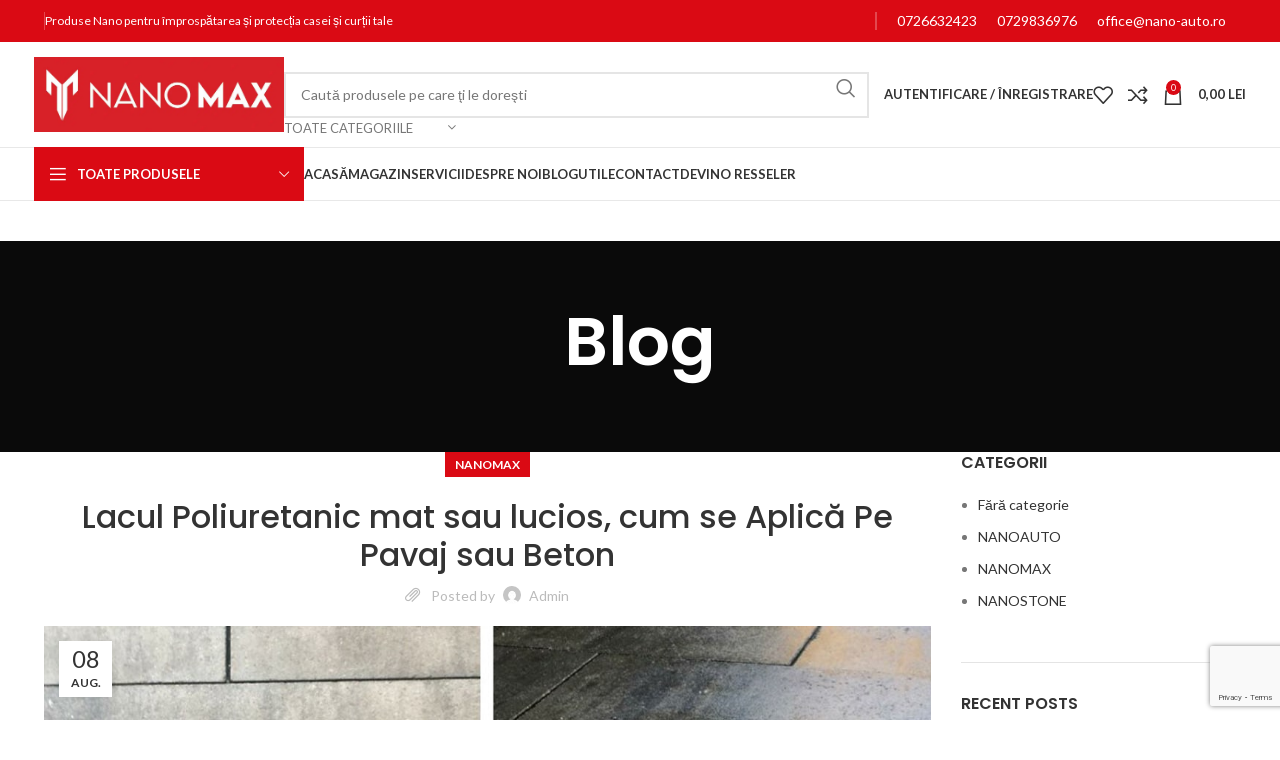

--- FILE ---
content_type: text/html; charset=UTF-8
request_url: https://www.nanomax.ro/nanomax/lacul-poliuretanic-mat-sau-lucios-cum-se-aplica-pe-pavaj-sau-beton/
body_size: 41043
content:
<!DOCTYPE html>
<html lang="ro-RO">
<head>
	<meta charset="UTF-8">
	<link rel="profile" href="https://gmpg.org/xfn/11">
	<link rel="pingback" href="https://www.nanomax.ro/xmlrpc.php">

	<meta name='robots' content='index, follow, max-image-preview:large, max-snippet:-1, max-video-preview:-1' />

<!-- Google Tag Manager for WordPress by gtm4wp.com -->
<script data-cfasync="false" data-pagespeed-no-defer>
	var gtm4wp_datalayer_name = "dataLayer";
	var dataLayer = dataLayer || [];
	const gtm4wp_use_sku_instead = 1;
	const gtm4wp_currency = 'RON';
	const gtm4wp_product_per_impression = false;
	const gtm4wp_clear_ecommerce = false;
	const gtm4wp_datalayer_max_timeout = false;

	const gtm4wp_scrollerscript_debugmode         = false;
	const gtm4wp_scrollerscript_callbacktime      = 100;
	const gtm4wp_scrollerscript_readerlocation    = 150;
	const gtm4wp_scrollerscript_contentelementid  = "content";
	const gtm4wp_scrollerscript_scannertime       = 3;
</script>
<!-- End Google Tag Manager for WordPress by gtm4wp.com -->
	<!-- This site is optimized with the Yoast SEO plugin v22.2 - https://yoast.com/wordpress/plugins/seo/ -->
	<title>Lacul Poliuretanic mat sau lucios, cum se Aplică Pe Pavaj sau Beton | NanoMax</title>
	<link rel="canonical" href="https://www.nanomax.ro/nanomax/lacul-poliuretanic-mat-sau-lucios-cum-se-aplica-pe-pavaj-sau-beton/" />
	<meta property="og:locale" content="ro_RO" />
	<meta property="og:type" content="article" />
	<meta property="og:title" content="Lacul Poliuretanic mat sau lucios, cum se Aplică Pe Pavaj sau Beton | NanoMax" />
	<meta property="og:description" content="Lacul poliuretanic este o soluție inovatoare și eficientă pentru protejarea și îmbunătățirea aspectului suprafețelor de pavaj sau beton. Acest tip" />
	<meta property="og:url" content="https://www.nanomax.ro/nanomax/lacul-poliuretanic-mat-sau-lucios-cum-se-aplica-pe-pavaj-sau-beton/" />
	<meta property="og:site_name" content="NanoMax" />
	<meta property="article:publisher" content="https://www.facebook.com/Nanomax.ro" />
	<meta property="article:published_time" content="2023-08-08T06:52:15+00:00" />
	<meta property="og:image" content="https://www.nanomax.ro/wp-content/uploads/2023/08/PU3.jpg" />
	<meta property="og:image:width" content="1200" />
	<meta property="og:image:height" content="628" />
	<meta property="og:image:type" content="image/jpeg" />
	<meta name="author" content="Admin" />
	<meta name="twitter:card" content="summary_large_image" />
	<meta name="twitter:label1" content="Scris de" />
	<meta name="twitter:data1" content="Admin" />
	<meta name="twitter:label2" content="Timp estimat pentru citire" />
	<meta name="twitter:data2" content="4 minute" />
	<script type="application/ld+json" class="yoast-schema-graph">{"@context":"https://schema.org","@graph":[{"@type":"Article","@id":"https://www.nanomax.ro/nanomax/lacul-poliuretanic-mat-sau-lucios-cum-se-aplica-pe-pavaj-sau-beton/#article","isPartOf":{"@id":"https://www.nanomax.ro/nanomax/lacul-poliuretanic-mat-sau-lucios-cum-se-aplica-pe-pavaj-sau-beton/"},"author":{"name":"Admin","@id":"https://www.nanomax.ro/#/schema/person/17fe945d794dd4e65f77efdc568265b3"},"headline":"Lacul Poliuretanic mat sau lucios, cum se Aplică Pe Pavaj sau Beton","datePublished":"2023-08-08T06:52:15+00:00","dateModified":"2023-08-08T06:52:15+00:00","mainEntityOfPage":{"@id":"https://www.nanomax.ro/nanomax/lacul-poliuretanic-mat-sau-lucios-cum-se-aplica-pe-pavaj-sau-beton/"},"wordCount":896,"publisher":{"@id":"https://www.nanomax.ro/#organization"},"image":{"@id":"https://www.nanomax.ro/nanomax/lacul-poliuretanic-mat-sau-lucios-cum-se-aplica-pe-pavaj-sau-beton/#primaryimage"},"thumbnailUrl":"https://www.nanomax.ro/wp-content/uploads/2023/08/PU3.jpg","articleSection":["NANOMAX"],"inLanguage":"ro-RO"},{"@type":"WebPage","@id":"https://www.nanomax.ro/nanomax/lacul-poliuretanic-mat-sau-lucios-cum-se-aplica-pe-pavaj-sau-beton/","url":"https://www.nanomax.ro/nanomax/lacul-poliuretanic-mat-sau-lucios-cum-se-aplica-pe-pavaj-sau-beton/","name":"Lacul Poliuretanic mat sau lucios, cum se Aplică Pe Pavaj sau Beton | NanoMax","isPartOf":{"@id":"https://www.nanomax.ro/#website"},"primaryImageOfPage":{"@id":"https://www.nanomax.ro/nanomax/lacul-poliuretanic-mat-sau-lucios-cum-se-aplica-pe-pavaj-sau-beton/#primaryimage"},"image":{"@id":"https://www.nanomax.ro/nanomax/lacul-poliuretanic-mat-sau-lucios-cum-se-aplica-pe-pavaj-sau-beton/#primaryimage"},"thumbnailUrl":"https://www.nanomax.ro/wp-content/uploads/2023/08/PU3.jpg","datePublished":"2023-08-08T06:52:15+00:00","dateModified":"2023-08-08T06:52:15+00:00","breadcrumb":{"@id":"https://www.nanomax.ro/nanomax/lacul-poliuretanic-mat-sau-lucios-cum-se-aplica-pe-pavaj-sau-beton/#breadcrumb"},"inLanguage":"ro-RO","potentialAction":[{"@type":"ReadAction","target":["https://www.nanomax.ro/nanomax/lacul-poliuretanic-mat-sau-lucios-cum-se-aplica-pe-pavaj-sau-beton/"]}]},{"@type":"ImageObject","inLanguage":"ro-RO","@id":"https://www.nanomax.ro/nanomax/lacul-poliuretanic-mat-sau-lucios-cum-se-aplica-pe-pavaj-sau-beton/#primaryimage","url":"https://www.nanomax.ro/wp-content/uploads/2023/08/PU3.jpg","contentUrl":"https://www.nanomax.ro/wp-content/uploads/2023/08/PU3.jpg","width":1200,"height":628},{"@type":"BreadcrumbList","@id":"https://www.nanomax.ro/nanomax/lacul-poliuretanic-mat-sau-lucios-cum-se-aplica-pe-pavaj-sau-beton/#breadcrumb","itemListElement":[{"@type":"ListItem","position":1,"name":"Home","item":"https://www.nanomax.ro/"},{"@type":"ListItem","position":2,"name":"Blog","item":"https://www.nanomax.ro/blog/"},{"@type":"ListItem","position":3,"name":"Lacul Poliuretanic mat sau lucios, cum se Aplică Pe Pavaj sau Beton"}]},{"@type":"WebSite","@id":"https://www.nanomax.ro/#website","url":"https://www.nanomax.ro/","name":"NanoMax","description":"Produse protectie si impermeabilizare beton, pavaj si piatra naturala","publisher":{"@id":"https://www.nanomax.ro/#organization"},"potentialAction":[{"@type":"SearchAction","target":{"@type":"EntryPoint","urlTemplate":"https://www.nanomax.ro/?s={search_term_string}"},"query-input":"required name=search_term_string"}],"inLanguage":"ro-RO"},{"@type":"Organization","@id":"https://www.nanomax.ro/#organization","name":"NanoMax","url":"https://www.nanomax.ro/","logo":{"@type":"ImageObject","inLanguage":"ro-RO","@id":"https://www.nanomax.ro/#/schema/logo/image/","url":"https://www.nanomax.ro/wp-content/uploads/2024/03/logo.jpg","contentUrl":"https://www.nanomax.ro/wp-content/uploads/2024/03/logo.jpg","width":1160,"height":350,"caption":"NanoMax"},"image":{"@id":"https://www.nanomax.ro/#/schema/logo/image/"},"sameAs":["https://www.facebook.com/Nanomax.ro","https://www.youtube.com/channel/UC0SeeR99IKi7cik2CqvtlCw","https://www.linkedin.com/company/nano-auto/"]},{"@type":"Person","@id":"https://www.nanomax.ro/#/schema/person/17fe945d794dd4e65f77efdc568265b3","name":"Admin","image":{"@type":"ImageObject","inLanguage":"ro-RO","@id":"https://www.nanomax.ro/#/schema/person/image/","url":"https://secure.gravatar.com/avatar/d505a24f2be265e27cb3638065a2e5a7?s=96&d=mm&r=g","contentUrl":"https://secure.gravatar.com/avatar/d505a24f2be265e27cb3638065a2e5a7?s=96&d=mm&r=g","caption":"Admin"},"sameAs":["https://www.nanomax.ro"],"url":"https://www.nanomax.ro/author/admin/"}]}</script>
	<!-- / Yoast SEO plugin. -->


<link rel='dns-prefetch' href='//fonts.googleapis.com' />
<link rel="alternate" type="application/rss+xml" title="NanoMax &raquo; Flux" href="https://www.nanomax.ro/feed/" />
<link rel="alternate" type="application/rss+xml" title="NanoMax &raquo; Flux comentarii" href="https://www.nanomax.ro/comments/feed/" />
<link rel='stylesheet' id='wp-block-library-css' href='https://www.nanomax.ro/wp-includes/css/dist/block-library/style.min.css' type='text/css' media='all' />
<style id='safe-svg-svg-icon-style-inline-css' type='text/css'>
.safe-svg-cover{text-align:center}.safe-svg-cover .safe-svg-inside{display:inline-block;max-width:100%}.safe-svg-cover svg{height:100%;max-height:100%;max-width:100%;width:100%}

</style>
<style id='classic-theme-styles-inline-css' type='text/css'>
/*! This file is auto-generated */
.wp-block-button__link{color:#fff;background-color:#32373c;border-radius:9999px;box-shadow:none;text-decoration:none;padding:calc(.667em + 2px) calc(1.333em + 2px);font-size:1.125em}.wp-block-file__button{background:#32373c;color:#fff;text-decoration:none}
</style>
<style id='global-styles-inline-css' type='text/css'>
:root{--wp--preset--aspect-ratio--square: 1;--wp--preset--aspect-ratio--4-3: 4/3;--wp--preset--aspect-ratio--3-4: 3/4;--wp--preset--aspect-ratio--3-2: 3/2;--wp--preset--aspect-ratio--2-3: 2/3;--wp--preset--aspect-ratio--16-9: 16/9;--wp--preset--aspect-ratio--9-16: 9/16;--wp--preset--color--black: #000000;--wp--preset--color--cyan-bluish-gray: #abb8c3;--wp--preset--color--white: #ffffff;--wp--preset--color--pale-pink: #f78da7;--wp--preset--color--vivid-red: #cf2e2e;--wp--preset--color--luminous-vivid-orange: #ff6900;--wp--preset--color--luminous-vivid-amber: #fcb900;--wp--preset--color--light-green-cyan: #7bdcb5;--wp--preset--color--vivid-green-cyan: #00d084;--wp--preset--color--pale-cyan-blue: #8ed1fc;--wp--preset--color--vivid-cyan-blue: #0693e3;--wp--preset--color--vivid-purple: #9b51e0;--wp--preset--gradient--vivid-cyan-blue-to-vivid-purple: linear-gradient(135deg,rgba(6,147,227,1) 0%,rgb(155,81,224) 100%);--wp--preset--gradient--light-green-cyan-to-vivid-green-cyan: linear-gradient(135deg,rgb(122,220,180) 0%,rgb(0,208,130) 100%);--wp--preset--gradient--luminous-vivid-amber-to-luminous-vivid-orange: linear-gradient(135deg,rgba(252,185,0,1) 0%,rgba(255,105,0,1) 100%);--wp--preset--gradient--luminous-vivid-orange-to-vivid-red: linear-gradient(135deg,rgba(255,105,0,1) 0%,rgb(207,46,46) 100%);--wp--preset--gradient--very-light-gray-to-cyan-bluish-gray: linear-gradient(135deg,rgb(238,238,238) 0%,rgb(169,184,195) 100%);--wp--preset--gradient--cool-to-warm-spectrum: linear-gradient(135deg,rgb(74,234,220) 0%,rgb(151,120,209) 20%,rgb(207,42,186) 40%,rgb(238,44,130) 60%,rgb(251,105,98) 80%,rgb(254,248,76) 100%);--wp--preset--gradient--blush-light-purple: linear-gradient(135deg,rgb(255,206,236) 0%,rgb(152,150,240) 100%);--wp--preset--gradient--blush-bordeaux: linear-gradient(135deg,rgb(254,205,165) 0%,rgb(254,45,45) 50%,rgb(107,0,62) 100%);--wp--preset--gradient--luminous-dusk: linear-gradient(135deg,rgb(255,203,112) 0%,rgb(199,81,192) 50%,rgb(65,88,208) 100%);--wp--preset--gradient--pale-ocean: linear-gradient(135deg,rgb(255,245,203) 0%,rgb(182,227,212) 50%,rgb(51,167,181) 100%);--wp--preset--gradient--electric-grass: linear-gradient(135deg,rgb(202,248,128) 0%,rgb(113,206,126) 100%);--wp--preset--gradient--midnight: linear-gradient(135deg,rgb(2,3,129) 0%,rgb(40,116,252) 100%);--wp--preset--font-size--small: 13px;--wp--preset--font-size--medium: 20px;--wp--preset--font-size--large: 36px;--wp--preset--font-size--x-large: 42px;--wp--preset--spacing--20: 0.44rem;--wp--preset--spacing--30: 0.67rem;--wp--preset--spacing--40: 1rem;--wp--preset--spacing--50: 1.5rem;--wp--preset--spacing--60: 2.25rem;--wp--preset--spacing--70: 3.38rem;--wp--preset--spacing--80: 5.06rem;--wp--preset--shadow--natural: 6px 6px 9px rgba(0, 0, 0, 0.2);--wp--preset--shadow--deep: 12px 12px 50px rgba(0, 0, 0, 0.4);--wp--preset--shadow--sharp: 6px 6px 0px rgba(0, 0, 0, 0.2);--wp--preset--shadow--outlined: 6px 6px 0px -3px rgba(255, 255, 255, 1), 6px 6px rgba(0, 0, 0, 1);--wp--preset--shadow--crisp: 6px 6px 0px rgba(0, 0, 0, 1);}:where(.is-layout-flex){gap: 0.5em;}:where(.is-layout-grid){gap: 0.5em;}body .is-layout-flex{display: flex;}.is-layout-flex{flex-wrap: wrap;align-items: center;}.is-layout-flex > :is(*, div){margin: 0;}body .is-layout-grid{display: grid;}.is-layout-grid > :is(*, div){margin: 0;}:where(.wp-block-columns.is-layout-flex){gap: 2em;}:where(.wp-block-columns.is-layout-grid){gap: 2em;}:where(.wp-block-post-template.is-layout-flex){gap: 1.25em;}:where(.wp-block-post-template.is-layout-grid){gap: 1.25em;}.has-black-color{color: var(--wp--preset--color--black) !important;}.has-cyan-bluish-gray-color{color: var(--wp--preset--color--cyan-bluish-gray) !important;}.has-white-color{color: var(--wp--preset--color--white) !important;}.has-pale-pink-color{color: var(--wp--preset--color--pale-pink) !important;}.has-vivid-red-color{color: var(--wp--preset--color--vivid-red) !important;}.has-luminous-vivid-orange-color{color: var(--wp--preset--color--luminous-vivid-orange) !important;}.has-luminous-vivid-amber-color{color: var(--wp--preset--color--luminous-vivid-amber) !important;}.has-light-green-cyan-color{color: var(--wp--preset--color--light-green-cyan) !important;}.has-vivid-green-cyan-color{color: var(--wp--preset--color--vivid-green-cyan) !important;}.has-pale-cyan-blue-color{color: var(--wp--preset--color--pale-cyan-blue) !important;}.has-vivid-cyan-blue-color{color: var(--wp--preset--color--vivid-cyan-blue) !important;}.has-vivid-purple-color{color: var(--wp--preset--color--vivid-purple) !important;}.has-black-background-color{background-color: var(--wp--preset--color--black) !important;}.has-cyan-bluish-gray-background-color{background-color: var(--wp--preset--color--cyan-bluish-gray) !important;}.has-white-background-color{background-color: var(--wp--preset--color--white) !important;}.has-pale-pink-background-color{background-color: var(--wp--preset--color--pale-pink) !important;}.has-vivid-red-background-color{background-color: var(--wp--preset--color--vivid-red) !important;}.has-luminous-vivid-orange-background-color{background-color: var(--wp--preset--color--luminous-vivid-orange) !important;}.has-luminous-vivid-amber-background-color{background-color: var(--wp--preset--color--luminous-vivid-amber) !important;}.has-light-green-cyan-background-color{background-color: var(--wp--preset--color--light-green-cyan) !important;}.has-vivid-green-cyan-background-color{background-color: var(--wp--preset--color--vivid-green-cyan) !important;}.has-pale-cyan-blue-background-color{background-color: var(--wp--preset--color--pale-cyan-blue) !important;}.has-vivid-cyan-blue-background-color{background-color: var(--wp--preset--color--vivid-cyan-blue) !important;}.has-vivid-purple-background-color{background-color: var(--wp--preset--color--vivid-purple) !important;}.has-black-border-color{border-color: var(--wp--preset--color--black) !important;}.has-cyan-bluish-gray-border-color{border-color: var(--wp--preset--color--cyan-bluish-gray) !important;}.has-white-border-color{border-color: var(--wp--preset--color--white) !important;}.has-pale-pink-border-color{border-color: var(--wp--preset--color--pale-pink) !important;}.has-vivid-red-border-color{border-color: var(--wp--preset--color--vivid-red) !important;}.has-luminous-vivid-orange-border-color{border-color: var(--wp--preset--color--luminous-vivid-orange) !important;}.has-luminous-vivid-amber-border-color{border-color: var(--wp--preset--color--luminous-vivid-amber) !important;}.has-light-green-cyan-border-color{border-color: var(--wp--preset--color--light-green-cyan) !important;}.has-vivid-green-cyan-border-color{border-color: var(--wp--preset--color--vivid-green-cyan) !important;}.has-pale-cyan-blue-border-color{border-color: var(--wp--preset--color--pale-cyan-blue) !important;}.has-vivid-cyan-blue-border-color{border-color: var(--wp--preset--color--vivid-cyan-blue) !important;}.has-vivid-purple-border-color{border-color: var(--wp--preset--color--vivid-purple) !important;}.has-vivid-cyan-blue-to-vivid-purple-gradient-background{background: var(--wp--preset--gradient--vivid-cyan-blue-to-vivid-purple) !important;}.has-light-green-cyan-to-vivid-green-cyan-gradient-background{background: var(--wp--preset--gradient--light-green-cyan-to-vivid-green-cyan) !important;}.has-luminous-vivid-amber-to-luminous-vivid-orange-gradient-background{background: var(--wp--preset--gradient--luminous-vivid-amber-to-luminous-vivid-orange) !important;}.has-luminous-vivid-orange-to-vivid-red-gradient-background{background: var(--wp--preset--gradient--luminous-vivid-orange-to-vivid-red) !important;}.has-very-light-gray-to-cyan-bluish-gray-gradient-background{background: var(--wp--preset--gradient--very-light-gray-to-cyan-bluish-gray) !important;}.has-cool-to-warm-spectrum-gradient-background{background: var(--wp--preset--gradient--cool-to-warm-spectrum) !important;}.has-blush-light-purple-gradient-background{background: var(--wp--preset--gradient--blush-light-purple) !important;}.has-blush-bordeaux-gradient-background{background: var(--wp--preset--gradient--blush-bordeaux) !important;}.has-luminous-dusk-gradient-background{background: var(--wp--preset--gradient--luminous-dusk) !important;}.has-pale-ocean-gradient-background{background: var(--wp--preset--gradient--pale-ocean) !important;}.has-electric-grass-gradient-background{background: var(--wp--preset--gradient--electric-grass) !important;}.has-midnight-gradient-background{background: var(--wp--preset--gradient--midnight) !important;}.has-small-font-size{font-size: var(--wp--preset--font-size--small) !important;}.has-medium-font-size{font-size: var(--wp--preset--font-size--medium) !important;}.has-large-font-size{font-size: var(--wp--preset--font-size--large) !important;}.has-x-large-font-size{font-size: var(--wp--preset--font-size--x-large) !important;}
:where(.wp-block-post-template.is-layout-flex){gap: 1.25em;}:where(.wp-block-post-template.is-layout-grid){gap: 1.25em;}
:where(.wp-block-columns.is-layout-flex){gap: 2em;}:where(.wp-block-columns.is-layout-grid){gap: 2em;}
:root :where(.wp-block-pullquote){font-size: 1.5em;line-height: 1.6;}
</style>
<link rel='stylesheet' id='owl-carousel-css' href='https://www.nanomax.ro/wp-content/plugins/free-gifts-for-woocommerce/assets/css/owl.carousel.min.css' type='text/css' media='all' />
<link rel='stylesheet' id='fgf-owl-carousel-css' href='https://www.nanomax.ro/wp-content/plugins/free-gifts-for-woocommerce/assets/css/owl-carousel-enhanced.css' type='text/css' media='all' />
<link rel='stylesheet' id='lightcase-css' href='https://www.nanomax.ro/wp-content/plugins/free-gifts-for-woocommerce/assets/css/lightcase.min.css' type='text/css' media='all' />
<link rel='stylesheet' id='fgf-frontend-css-css' href='https://www.nanomax.ro/wp-content/plugins/free-gifts-for-woocommerce/assets/css/frontend.css' type='text/css' media='all' />
<link rel='stylesheet' id='tbiro_style-css' href='https://www.nanomax.ro/wp-content/plugins/tbicreditro/includes/../css/tbi_style.css' type='text/css' media='all' />
<style id='woocommerce-inline-inline-css' type='text/css'>
.woocommerce form .form-row .required { visibility: visible; }
</style>
<link rel='stylesheet' id='wp-review-slider-pro-public_combine-css' href='https://www.nanomax.ro/wp-content/plugins/wp-google-places-review-slider/public/css/wprev-public_combine.css' type='text/css' media='all' />
<link rel='stylesheet' id='wt-import-export-for-woo-css' href='https://www.nanomax.ro/wp-content/plugins/wt-import-export-for-woo/public/css/wt-import-export-for-woo-public.css' type='text/css' media='all' />
<link rel='stylesheet' id='wa_order_style-css' href='https://www.nanomax.ro/wp-content/plugins/oneclick-whatsapp-order/assets/css/main-style.css' type='text/css' media='all' />
<link rel='stylesheet' id='simple-line-icons-wl-css' href='https://www.nanomax.ro/wp-content/plugins/woolentor-addons/assets/css/simple-line-icons.css' type='text/css' media='all' />
<link rel='stylesheet' id='htflexboxgrid-css' href='https://www.nanomax.ro/wp-content/plugins/woolentor-addons/assets/css/htflexboxgrid.css' type='text/css' media='all' />
<link rel='stylesheet' id='slick-css' href='https://www.nanomax.ro/wp-content/plugins/woolentor-addons/assets/css/slick.css' type='text/css' media='all' />
<link rel='stylesheet' id='woolentor-widgets-css' href='https://www.nanomax.ro/wp-content/plugins/woolentor-addons/assets/css/woolentor-widgets.css' type='text/css' media='all' />
<link rel='stylesheet' id='woosb-frontend-css' href='https://www.nanomax.ro/wp-content/plugins/woo-product-bundle/assets/css/frontend.css' type='text/css' media='all' />
<link rel='stylesheet' id='elementor-frontend-css' href='https://www.nanomax.ro/wp-content/plugins/elementor/assets/css/frontend.min.css' type='text/css' media='all' />
<link rel='stylesheet' id='elementor-post-7-css' href='https://www.nanomax.ro/wp-content/uploads/elementor/css/post-7.css' type='text/css' media='all' />
<link rel='stylesheet' id='bootstrap-css' href='https://www.nanomax.ro/wp-content/themes/woodmart/css/bootstrap-light.min.css' type='text/css' media='all' />
<link rel='stylesheet' id='woodmart-style-css' href='https://www.nanomax.ro/wp-content/themes/woodmart/css/parts/base.min.css' type='text/css' media='all' />
<link rel='stylesheet' id='wd-widget-wd-recent-posts-css' href='https://www.nanomax.ro/wp-content/themes/woodmart/css/parts/widget-wd-recent-posts.min.css' type='text/css' media='all' />
<link rel='stylesheet' id='wd-widget-nav-css' href='https://www.nanomax.ro/wp-content/themes/woodmart/css/parts/widget-nav.min.css' type='text/css' media='all' />
<link rel='stylesheet' id='wd-widget-wd-layered-nav-css' href='https://www.nanomax.ro/wp-content/themes/woodmart/css/parts/woo-widget-wd-layered-nav.min.css' type='text/css' media='all' />
<link rel='stylesheet' id='wd-woo-mod-swatches-base-css' href='https://www.nanomax.ro/wp-content/themes/woodmart/css/parts/woo-mod-swatches-base.min.css' type='text/css' media='all' />
<link rel='stylesheet' id='wd-woo-mod-swatches-filter-css' href='https://www.nanomax.ro/wp-content/themes/woodmart/css/parts/woo-mod-swatches-filter.min.css' type='text/css' media='all' />
<link rel='stylesheet' id='wd-widget-product-cat-css' href='https://www.nanomax.ro/wp-content/themes/woodmart/css/parts/woo-widget-product-cat.min.css' type='text/css' media='all' />
<link rel='stylesheet' id='wd-widget-product-list-css' href='https://www.nanomax.ro/wp-content/themes/woodmart/css/parts/woo-widget-product-list.min.css' type='text/css' media='all' />
<link rel='stylesheet' id='wd-blog-single-base-css' href='https://www.nanomax.ro/wp-content/themes/woodmart/css/parts/blog-single-base.min.css' type='text/css' media='all' />
<link rel='stylesheet' id='wd-blog-base-css' href='https://www.nanomax.ro/wp-content/themes/woodmart/css/parts/blog-base.min.css' type='text/css' media='all' />
<link rel='stylesheet' id='wd-wp-gutenberg-css' href='https://www.nanomax.ro/wp-content/themes/woodmart/css/parts/wp-gutenberg.min.css' type='text/css' media='all' />
<link rel='stylesheet' id='wd-wpcf7-css' href='https://www.nanomax.ro/wp-content/themes/woodmart/css/parts/int-wpcf7.min.css' type='text/css' media='all' />
<link rel='stylesheet' id='wd-revolution-slider-css' href='https://www.nanomax.ro/wp-content/themes/woodmart/css/parts/int-rev-slider.min.css' type='text/css' media='all' />
<link rel='stylesheet' id='wd-woo-payments-css' href='https://www.nanomax.ro/wp-content/themes/woodmart/css/parts/int-woo-payments.min.css' type='text/css' media='all' />
<link rel='stylesheet' id='wd-elementor-base-css' href='https://www.nanomax.ro/wp-content/themes/woodmart/css/parts/int-elem-base.min.css' type='text/css' media='all' />
<link rel='stylesheet' id='wd-woocommerce-base-css' href='https://www.nanomax.ro/wp-content/themes/woodmart/css/parts/woocommerce-base.min.css' type='text/css' media='all' />
<link rel='stylesheet' id='wd-mod-star-rating-css' href='https://www.nanomax.ro/wp-content/themes/woodmart/css/parts/mod-star-rating.min.css' type='text/css' media='all' />
<link rel='stylesheet' id='wd-woo-el-track-order-css' href='https://www.nanomax.ro/wp-content/themes/woodmart/css/parts/woo-el-track-order.min.css' type='text/css' media='all' />
<link rel='stylesheet' id='wd-woo-gutenberg-css' href='https://www.nanomax.ro/wp-content/themes/woodmart/css/parts/woo-gutenberg.min.css' type='text/css' media='all' />
<link rel='stylesheet' id='child-style-css' href='https://www.nanomax.ro/wp-content/themes/woodmart-child/style.css' type='text/css' media='all' />
<link rel='stylesheet' id='wd-header-base-css' href='https://www.nanomax.ro/wp-content/themes/woodmart/css/parts/header-base.min.css' type='text/css' media='all' />
<link rel='stylesheet' id='wd-mod-tools-css' href='https://www.nanomax.ro/wp-content/themes/woodmart/css/parts/mod-tools.min.css' type='text/css' media='all' />
<link rel='stylesheet' id='wd-header-elements-base-css' href='https://www.nanomax.ro/wp-content/themes/woodmart/css/parts/header-el-base.min.css' type='text/css' media='all' />
<link rel='stylesheet' id='wd-social-icons-css' href='https://www.nanomax.ro/wp-content/themes/woodmart/css/parts/el-social-icons.min.css' type='text/css' media='all' />
<link rel='stylesheet' id='wd-list-css' href='https://www.nanomax.ro/wp-content/themes/woodmart/css/parts/el-list.min.css' type='text/css' media='all' />
<link rel='stylesheet' id='wd-header-search-css' href='https://www.nanomax.ro/wp-content/themes/woodmart/css/parts/header-el-search.min.css' type='text/css' media='all' />
<link rel='stylesheet' id='wd-header-search-form-css' href='https://www.nanomax.ro/wp-content/themes/woodmart/css/parts/header-el-search-form.min.css' type='text/css' media='all' />
<link rel='stylesheet' id='wd-wd-search-results-css' href='https://www.nanomax.ro/wp-content/themes/woodmart/css/parts/wd-search-results.min.css' type='text/css' media='all' />
<link rel='stylesheet' id='wd-wd-search-form-css' href='https://www.nanomax.ro/wp-content/themes/woodmart/css/parts/wd-search-form.min.css' type='text/css' media='all' />
<link rel='stylesheet' id='wd-wd-search-cat-css' href='https://www.nanomax.ro/wp-content/themes/woodmart/css/parts/wd-search-cat.min.css' type='text/css' media='all' />
<link rel='stylesheet' id='wd-woo-mod-login-form-css' href='https://www.nanomax.ro/wp-content/themes/woodmart/css/parts/woo-mod-login-form.min.css' type='text/css' media='all' />
<link rel='stylesheet' id='wd-header-my-account-css' href='https://www.nanomax.ro/wp-content/themes/woodmart/css/parts/header-el-my-account.min.css' type='text/css' media='all' />
<link rel='stylesheet' id='wd-header-cart-side-css' href='https://www.nanomax.ro/wp-content/themes/woodmart/css/parts/header-el-cart-side.min.css' type='text/css' media='all' />
<link rel='stylesheet' id='wd-header-cart-css' href='https://www.nanomax.ro/wp-content/themes/woodmart/css/parts/header-el-cart.min.css' type='text/css' media='all' />
<link rel='stylesheet' id='wd-widget-shopping-cart-css' href='https://www.nanomax.ro/wp-content/themes/woodmart/css/parts/woo-widget-shopping-cart.min.css' type='text/css' media='all' />
<link rel='stylesheet' id='wd-header-categories-nav-css' href='https://www.nanomax.ro/wp-content/themes/woodmart/css/parts/header-el-category-nav.min.css' type='text/css' media='all' />
<link rel='stylesheet' id='wd-mod-nav-vertical-css' href='https://www.nanomax.ro/wp-content/themes/woodmart/css/parts/mod-nav-vertical.min.css' type='text/css' media='all' />
<link rel='stylesheet' id='wd-mod-nav-vertical-design-default-css' href='https://www.nanomax.ro/wp-content/themes/woodmart/css/parts/mod-nav-vertical-design-default.min.css' type='text/css' media='all' />
<link rel='stylesheet' id='wd-page-title-css' href='https://www.nanomax.ro/wp-content/themes/woodmart/css/parts/page-title.min.css' type='text/css' media='all' />
<link rel='stylesheet' id='wd-page-navigation-css' href='https://www.nanomax.ro/wp-content/themes/woodmart/css/parts/mod-page-navigation.min.css' type='text/css' media='all' />
<link rel='stylesheet' id='wd-blog-loop-base-old-css' href='https://www.nanomax.ro/wp-content/themes/woodmart/css/parts/blog-loop-base-old.min.css' type='text/css' media='all' />
<link rel='stylesheet' id='wd-blog-loop-design-masonry-css' href='https://www.nanomax.ro/wp-content/themes/woodmart/css/parts/blog-loop-design-masonry.min.css' type='text/css' media='all' />
<link rel='stylesheet' id='wd-owl-carousel-css' href='https://www.nanomax.ro/wp-content/themes/woodmart/css/parts/lib-owl-carousel.min.css' type='text/css' media='all' />
<link rel='stylesheet' id='wd-mod-comments-css' href='https://www.nanomax.ro/wp-content/themes/woodmart/css/parts/mod-comments.min.css' type='text/css' media='all' />
<link rel='stylesheet' id='wd-off-canvas-sidebar-css' href='https://www.nanomax.ro/wp-content/themes/woodmart/css/parts/opt-off-canvas-sidebar.min.css' type='text/css' media='all' />
<link rel='stylesheet' id='wd-widget-collapse-css' href='https://www.nanomax.ro/wp-content/themes/woodmart/css/parts/opt-widget-collapse.min.css' type='text/css' media='all' />
<link rel='stylesheet' id='wd-footer-base-css' href='https://www.nanomax.ro/wp-content/themes/woodmart/css/parts/footer-base.min.css' type='text/css' media='all' />
<link rel='stylesheet' id='wd-text-block-css' href='https://www.nanomax.ro/wp-content/themes/woodmart/css/parts/el-text-block.min.css' type='text/css' media='all' />
<link rel='stylesheet' id='wd-scroll-top-css' href='https://www.nanomax.ro/wp-content/themes/woodmart/css/parts/opt-scrolltotop.min.css' type='text/css' media='all' />
<link rel='stylesheet' id='wd-header-my-account-sidebar-css' href='https://www.nanomax.ro/wp-content/themes/woodmart/css/parts/header-el-my-account-sidebar.min.css' type='text/css' media='all' />
<link rel='stylesheet' id='wd-bottom-toolbar-css' href='https://www.nanomax.ro/wp-content/themes/woodmart/css/parts/opt-bottom-toolbar.min.css' type='text/css' media='all' />
<link rel='stylesheet' id='wd-mod-sticky-sidebar-opener-css' href='https://www.nanomax.ro/wp-content/themes/woodmart/css/parts/mod-sticky-sidebar-opener.min.css' type='text/css' media='all' />
<link rel='stylesheet' id='xts-style-header_153799-css' href='https://www.nanomax.ro/wp-content/uploads/2024/01/xts-header_153799-1704724102.css' type='text/css' media='all' />
<link rel='stylesheet' id='xts-style-theme_settings_default-css' href='https://www.nanomax.ro/wp-content/uploads/2026/01/xts-theme_settings_default-1767688604.css' type='text/css' media='all' />
<link rel='stylesheet' id='xts-google-fonts-css' href='https://fonts.googleapis.com/css?family=Lato%3A400%2C700%7CPoppins%3A400%2C600%2C500&#038;ver=7.3.2' type='text/css' media='all' />
<link rel='stylesheet' id='elementor-gf-roboto-css' href='https://fonts.googleapis.com/css?family=Roboto:100,100italic,200,200italic,300,300italic,400,400italic,500,500italic,600,600italic,700,700italic,800,800italic,900,900italic&#038;display=swap&#038;subset=latin-ext' type='text/css' media='all' />
<link rel='stylesheet' id='elementor-gf-robotoslab-css' href='https://fonts.googleapis.com/css?family=Roboto+Slab:100,100italic,200,200italic,300,300italic,400,400italic,500,500italic,600,600italic,700,700italic,800,800italic,900,900italic&#038;display=swap&#038;subset=latin-ext' type='text/css' media='all' />
<script type="text/javascript" src="https://www.nanomax.ro/wp-includes/js/jquery/jquery.min.js" id="jquery-core-js"></script>
<script type="text/javascript" src="https://www.nanomax.ro/wp-includes/js/jquery/jquery-migrate.min.js" id="jquery-migrate-js"></script>
<script type="text/javascript" id="equal-height-columns-js-extra">
/* <![CDATA[ */
var equalHeightColumnElements = {"element-groups":{"1":{"selector":".imgforbig2","breakpoint":768},"2":{"selector":".first_slider_image_latest","breakpoint":300},"3":{"selector":".gallery img","breakpoint":300},"4":{"selector":"#rpwwt-recent-posts-widget-with-thumbnails-2 li img","breakpoint":300},"5":{"selector":".home__blog .post-img-wrapp a img","breakpoint":768},"6":{"selector":".home__blog .wd-entry-content","breakpoint":768},"7":{"selector":".home__blog h3","breakpoint":768}}};
/* ]]> */
</script>
<script type="text/javascript" src="https://www.nanomax.ro/wp-content/plugins/equal-height-columns/public/js/equal-height-columns-public.js" id="equal-height-columns-js"></script>
<script type="text/javascript" src="https://www.nanomax.ro/wp-content/plugins/woocommerce/assets/js/jquery-blockui/jquery.blockUI.min.js" id="jquery-blockui-js" data-wp-strategy="defer"></script>
<script type="text/javascript" id="fgf-frontend-js-extra">
/* <![CDATA[ */
var fgf_frontend_params = {"gift_products_pagination_nonce":"cc6e65422d","ajaxurl":"https:\/\/www.nanomax.ro\/wp-admin\/admin-ajax.php","current_page_url":"https:\/\/www.nanomax.ro\/nanomax\/lacul-poliuretanic-mat-sau-lucios-cum-se-aplica-pe-pavaj-sau-beton\/","add_to_cart_link":"https:\/\/www.nanomax.ro\/nanomax\/lacul-poliuretanic-mat-sau-lucios-cum-se-aplica-pe-pavaj-sau-beton\/?fgf_gift_product=%s&fgf_rule_id=%s","dropdown_add_to_cart_behaviour":"1","add_to_cart_alert_message":"Please select a Gift"};
/* ]]> */
</script>
<script type="text/javascript" src="https://www.nanomax.ro/wp-content/plugins/free-gifts-for-woocommerce/assets/js/frontend.js" id="fgf-frontend-js"></script>
<script type="text/javascript" src="https://www.nanomax.ro/wp-content/plugins/free-gifts-for-woocommerce/assets/js/owl.carousel.min.js" id="owl-carousel-js"></script>
<script type="text/javascript" id="fgf-owl-carousel-js-extra">
/* <![CDATA[ */
var fgf_carousel_params = {"per_page":"3","item_margin":"10","nav":"true","nav_prev_text":"<","nav_next_text":">","pagination":"true","item_per_slide":"1","slide_speed":"5000","auto_play":"true"};
/* ]]> */
</script>
<script type="text/javascript" src="https://www.nanomax.ro/wp-content/plugins/free-gifts-for-woocommerce/assets/js/owl-carousel-enhanced.js" id="fgf-owl-carousel-js"></script>
<script type="text/javascript" src="https://www.nanomax.ro/wp-content/plugins/free-gifts-for-woocommerce/assets/js/lightcase.min.js" id="lightcase-js"></script>
<script type="text/javascript" src="https://www.nanomax.ro/wp-content/plugins/free-gifts-for-woocommerce/assets/js/fgf-lightcase-enhanced.js" id="fgf-lightcase-js"></script>
<script type="text/javascript" id="smartbill-woocommerce-js-extra">
/* <![CDATA[ */
var smartbill_billing = {"billing":"","loc_checks":""};
/* ]]> */
</script>
<script type="text/javascript" src="https://www.nanomax.ro/wp-content/plugins/smartbill-facturare-si-gestiune/public/js/smartbill-woocommerce-public.js" id="smartbill-woocommerce-js"></script>
<script type="text/javascript" src="https://www.nanomax.ro/wp-content/plugins/tbicreditro/includes/../js/tbicredit.js" id="tbiro_credit-js"></script>
<script type="text/javascript" id="wc-add-to-cart-js-extra">
/* <![CDATA[ */
var wc_add_to_cart_params = {"ajax_url":"\/wp-admin\/admin-ajax.php","wc_ajax_url":"\/?wc-ajax=%%endpoint%%","i18n_view_cart":"Vezi co\u0219ul","cart_url":"https:\/\/www.nanomax.ro\/cos\/","is_cart":"","cart_redirect_after_add":"no"};
/* ]]> */
</script>
<script type="text/javascript" src="https://www.nanomax.ro/wp-content/plugins/woocommerce/assets/js/frontend/add-to-cart.min.js" id="wc-add-to-cart-js" defer="defer" data-wp-strategy="defer"></script>
<script type="text/javascript" src="https://www.nanomax.ro/wp-content/plugins/woocommerce/assets/js/js-cookie/js.cookie.min.js" id="js-cookie-js" defer="defer" data-wp-strategy="defer"></script>
<script type="text/javascript" id="woocommerce-js-extra">
/* <![CDATA[ */
var woocommerce_params = {"ajax_url":"\/wp-admin\/admin-ajax.php","wc_ajax_url":"\/?wc-ajax=%%endpoint%%"};
/* ]]> */
</script>
<script type="text/javascript" src="https://www.nanomax.ro/wp-content/plugins/woocommerce/assets/js/frontend/woocommerce.min.js" id="woocommerce-js" defer="defer" data-wp-strategy="defer"></script>
<script type="text/javascript" src="https://www.nanomax.ro/wp-content/plugins/wt-import-export-for-woo/public/js/wt-import-export-for-woo-public.js" id="wt-import-export-for-woo-js"></script>
<script type="text/javascript" src="https://www.nanomax.ro/wp-content/plugins/duracelltomi-google-tag-manager/dist/js/analytics-talk-content-tracking.js" id="gtm4wp-scroll-tracking-js"></script>
<script type="text/javascript" id="WCPAY_ASSETS-js-extra">
/* <![CDATA[ */
var wcpayAssets = {"url":"https:\/\/www.nanomax.ro\/wp-content\/plugins\/woocommerce-payments\/dist\/"};
/* ]]> */
</script>
<script type="text/javascript" src="https://www.nanomax.ro/wp-content/themes/woodmart/js/libs/device.min.js" id="wd-device-library-js"></script>
<script type="text/javascript" src="https://www.nanomax.ro/wp-content/themes/woodmart/js/scripts/global/scrollBar.min.js" id="wd-scrollbar-js"></script>
<link rel="https://api.w.org/" href="https://www.nanomax.ro/wp-json/" /><link rel="alternate" title="JSON" type="application/json" href="https://www.nanomax.ro/wp-json/wp/v2/posts/22629" /><link rel="EditURI" type="application/rsd+xml" title="RSD" href="https://www.nanomax.ro/xmlrpc.php?rsd" />
<link rel='shortlink' href='https://www.nanomax.ro/?p=22629' />
<link rel="alternate" title="oEmbed (JSON)" type="application/json+oembed" href="https://www.nanomax.ro/wp-json/oembed/1.0/embed?url=https%3A%2F%2Fwww.nanomax.ro%2Fnanomax%2Flacul-poliuretanic-mat-sau-lucios-cum-se-aplica-pe-pavaj-sau-beton%2F" />
<link rel="alternate" title="oEmbed (XML)" type="text/xml+oembed" href="https://www.nanomax.ro/wp-json/oembed/1.0/embed?url=https%3A%2F%2Fwww.nanomax.ro%2Fnanomax%2Flacul-poliuretanic-mat-sau-lucios-cum-se-aplica-pe-pavaj-sau-beton%2F&#038;format=xml" />
<!-- start Simple Custom CSS and JS -->

<meta name="p:domain_verify" content="13a03fe9822457ce828b8ed9d25e5839"/>
<!-- end Simple Custom CSS and JS -->
<meta property="fb:app_id" content="559023795295122">    <style type="text/css">
        #showLockerDetails{
            font-size: 13px; 
            font-weight: bold;
            line-height: 22px;
        }
        .shipping-pickup-store td .title {
            float: left;
            line-height: 30px;
        }
        .shipping-pickup-store td span.text {
            float: right;
        }
        .shipping-pickup-store td span.description {
            clear: both;
        }
        .shipping-pickup-store td > span:not([class*="select"]) {
            display: block;
            font-size: 11px;
            font-weight: normal;
            line-height: 1.3;
            margin-bottom: 0;
            padding: 6px 0;
            text-align: justify;
        }

        [aria-labelledby="select2-shipping-pickup-store-select-container"]{
            height: 100% !important;
        }
        #locker_name, #locker_address{
            width:100%;
            border:0;
            pointer-events: none;
            resize: none;
        }
        #select2-shipping-pickup-store-select-container{
            word-wrap: break-word !important;
            text-overflow: inherit !important;
            white-space: normal !important;
        }

        #select2-shipping-pickup-store-select-results{
            max-height: 250px;
            overflow-y: auto;
            font-size: 12px;
        }
    </style>
    
        <script>
            !function (w, d, t) {
                w.TiktokAnalyticsObject=t;var ttq=w[t]=w[t]||[];ttq.methods=["page","track","identify","instances","debug","on","off","once","ready","alias","group","enableCookie","disableCookie"],ttq.setAndDefer=function(t,e){t[e]=function(){t.push([e].concat(Array.prototype.slice.call(arguments,0)))}};for(var i=0;i<ttq.methods.length;i++)ttq.setAndDefer(ttq,ttq.methods[i]);ttq.instance=function(t){for(var e=ttq._i[t]||[],n=0;n<ttq.methods.length;n++)ttq.setAndDefer(e,ttq.methods[n]);return e},ttq.load=function(e,n){var i="https://analytics.tiktok.com/i18n/pixel/events.js";ttq._i=ttq._i||{},ttq._i[e]=[],ttq._i[e]._u=i,ttq._t=ttq._t||{},ttq._t[e]=+new Date,ttq._o=ttq._o||{},ttq._o[e]=n||{};var o=document.createElement("script");o.type="text/javascript",o.async=!0,o.src=i+"?sdkid="+e+"&lib="+t;var a=document.getElementsByTagName("script")[0];a.parentNode.insertBefore(o,a)};
                ttq.load('CGC7DGJC77UFNRPARPI0');
                ttq.page();
            }(window, document, "ttq");
        </script>
        		<style>
			#sendbtn,
			#sendbtn2,
			.wa-order-button,
			.gdpr_wa_button_input {
				background-color: #23a353 !important;
				color: rgba(255, 255, 255, 1) !important;
			}

			#sendbtn:hover,
			#sendbtn2:hover,
			.wa-order-button:hover,
			.gdpr_wa_button_input:hover {
				background-color: #00af43 !important;
				color: rgba(255, 255, 255, 1) !important;
			}
		</style>
		<style>
		#sendbtn,
		#sendbtn2,
		.wa-order-button,
		.gdpr_wa_button_input,
		a.wa-order-checkout,
		a.wa-order-thankyou,
		.shortcode_wa_button,
		.shortcode_wa_button_nt,
		.floating_button {
			-webkit-box-shadow: inset 0px 4px 7px 0px rgba(10,10,10,0.25) !important;
			-moz-box-shadow: inset 0px 4px 7px 0px rgba(10,10,10,0.25) !important;
			box-shadow: inset 0px 4px 7px 0px rgba(10,10,10,0.25) !important;
		}

		#sendbtn:hover,
		#sendbtn2:hover,
		.wa-order-button:hover,
		.gdpr_wa_button_input:hover,
		a.wa-order-checkout:hover,
		a.wa-order-thankyou:hover,
		.shortcode_wa_button:hover,
		.shortcode_wa_button_nt:hover,
		.floating_button:hover {
			-webkit-box-shadow: inset 0px 4px 7px 0px rgba(10,10,10,0.25) !important;
			-moz-box-shadow: inset 0px 4px 7px 0px rgba(10,10,10,0.25) !important;
			box-shadow: inset 0px 4px 7px 0px rgba(10,10,10,0.25) !important;
		}
	</style>
<style>
            .wa-order-button-under-atc,
            .wa-order-button-shortdesc,
            .wa-order-button-after-atc {
                margin: px px px px !important;
            }
        </style><style>
            .wa-order-button-under-atc,
            .wa-order-button-shortdesc,
            .wa-order-button {
                padding: px px px px !important;
            }
        </style>
<!-- Google Tag Manager for WordPress by gtm4wp.com -->
<!-- GTM Container placement set to manual -->
<script data-cfasync="false" data-pagespeed-no-defer>
	var dataLayer_content = {"visitorLoginState":"logged-out","visitorType":"visitor-logged-out","visitorEmail":"","visitorEmailHash":"","visitorRegistrationDate":"","visitorUsername":"","pagePostType":"post","pagePostType2":"single-post","pageCategory":["nanomax"],"pagePostAuthor":"Admin","browserName":"","browserVersion":"","browserEngineName":"","browserEngineVersion":"","osName":"","osVersion":"","deviceType":"bot","deviceManufacturer":"","deviceModel":"","customerTotalOrders":0,"customerTotalOrderValue":0,"customerFirstName":"","customerLastName":"","customerBillingFirstName":"","customerBillingLastName":"","customerBillingCompany":"","customerBillingAddress1":"","customerBillingAddress2":"","customerBillingCity":"","customerBillingState":"","customerBillingPostcode":"","customerBillingCountry":"","customerBillingEmail":"","customerBillingEmailHash":"","customerBillingPhone":"","customerShippingFirstName":"","customerShippingLastName":"","customerShippingCompany":"","customerShippingAddress1":"","customerShippingAddress2":"","customerShippingCity":"","customerShippingState":"","customerShippingPostcode":"","customerShippingCountry":"","cartContent":{"totals":{"applied_coupons":[],"discount_total":0,"subtotal":0,"total":0},"items":[]}};
	dataLayer.push( dataLayer_content );
</script>
<script data-cfasync="false" data-pagespeed-no-defer>
		if (typeof gtag == "undefined") {
			function gtag(){dataLayer.push(arguments);}
		}

		gtag("consent", "default", {
			"analytics_storage": "granted",
			"ad_storage": "granted",
			"ad_user_data": "granted",
			"ad_personalization": "granted",
			"functionality_storage": "granted",
			"security_storage": "granted",
			"personalization_storage": "granted",
		});
</script>
<script data-cfasync="false" data-pagespeed-no-defer>
(function(w,d,s,l,i){w[l]=w[l]||[];w[l].push({'gtm.start':
new Date().getTime(),event:'gtm.js'});var f=d.getElementsByTagName(s)[0],
j=d.createElement(s),dl=l!='dataLayer'?'&l='+l:'';j.async=true;j.src=
'//www.googletagmanager.com/gtm.js?id='+i+dl;f.parentNode.insertBefore(j,f);
})(window,document,'script','dataLayer','GTM-NGSZ4HSJ');
</script>
<!-- End Google Tag Manager for WordPress by gtm4wp.com --><meta name="p:domain_verify" content="13a03fe9822457ce828b8ed9d25e5839"/><meta property="og:url" content="https://www.nanomax.ro/nanomax/lacul-poliuretanic-mat-sau-lucios-cum-se-aplica-pe-pavaj-sau-beton/" /><meta property="og:site_name" content="NanoMax" /><meta property="og:type" content="article" /><meta property="og:title" content="Lacul Poliuretanic mat sau lucios, cum se Aplică Pe Pavaj sau Beton" /><meta property="og:image" content="https://www.nanomax.ro/wp-content/uploads/2023/08/PU3.jpg" /><meta property="og:description" content="Lacul poliuretanic este o soluție inovatoare și eficientă pentru protejarea și îmbunătățirea aspectului suprafețelor de pavaj sau beton. Acest tip" /><meta property="article:published_time" content="2023-08-08T09:52:15+00:00" /><meta property="article:author" content="Admin" />					<meta name="viewport" content="width=device-width, initial-scale=1.0, maximum-scale=1.0, user-scalable=no">
										<noscript><style>.woocommerce-product-gallery{ opacity: 1 !important; }</style></noscript>
	<meta name="generator" content="Elementor 3.32.2; features: e_font_icon_svg, additional_custom_breakpoints; settings: css_print_method-external, google_font-enabled, font_display-swap">
			<script  type="text/javascript">
				!function(f,b,e,v,n,t,s){if(f.fbq)return;n=f.fbq=function(){n.callMethod?
					n.callMethod.apply(n,arguments):n.queue.push(arguments)};if(!f._fbq)f._fbq=n;
					n.push=n;n.loaded=!0;n.version='2.0';n.queue=[];t=b.createElement(e);t.async=!0;
					t.src=v;s=b.getElementsByTagName(e)[0];s.parentNode.insertBefore(t,s)}(window,
					document,'script','https://connect.facebook.net/en_US/fbevents.js');
			</script>
			<!-- WooCommerce Facebook Integration Begin -->
			<script  type="text/javascript">

				fbq('init', '661640941076330', {}, {
    "agent": "woocommerce_2-8.4.2-3.5.6"
});

				document.addEventListener( 'DOMContentLoaded', function() {
					// Insert placeholder for events injected when a product is added to the cart through AJAX.
					document.body.insertAdjacentHTML( 'beforeend', '<div class=\"wc-facebook-pixel-event-placeholder\"></div>' );
				}, false );

			</script>
			<!-- WooCommerce Facebook Integration End -->
						<style>
				.e-con.e-parent:nth-of-type(n+4):not(.e-lazyloaded):not(.e-no-lazyload),
				.e-con.e-parent:nth-of-type(n+4):not(.e-lazyloaded):not(.e-no-lazyload) * {
					background-image: none !important;
				}
				@media screen and (max-height: 1024px) {
					.e-con.e-parent:nth-of-type(n+3):not(.e-lazyloaded):not(.e-no-lazyload),
					.e-con.e-parent:nth-of-type(n+3):not(.e-lazyloaded):not(.e-no-lazyload) * {
						background-image: none !important;
					}
				}
				@media screen and (max-height: 640px) {
					.e-con.e-parent:nth-of-type(n+2):not(.e-lazyloaded):not(.e-no-lazyload),
					.e-con.e-parent:nth-of-type(n+2):not(.e-lazyloaded):not(.e-no-lazyload) * {
						background-image: none !important;
					}
				}
			</style>
			<meta name="generator" content="Powered by Slider Revolution 6.7.37 - responsive, Mobile-Friendly Slider Plugin for WordPress with comfortable drag and drop interface." />
<link rel="icon" href="https://www.nanomax.ro/wp-content/uploads/2024/06/favicon-150x150.jpg" sizes="32x32" />
<link rel="icon" href="https://www.nanomax.ro/wp-content/uploads/2024/06/favicon.jpg" sizes="192x192" />
<link rel="apple-touch-icon" href="https://www.nanomax.ro/wp-content/uploads/2024/06/favicon.jpg" />
<meta name="msapplication-TileImage" content="https://www.nanomax.ro/wp-content/uploads/2024/06/favicon.jpg" />
<script>function setREVStartSize(e){
			//window.requestAnimationFrame(function() {
				window.RSIW = window.RSIW===undefined ? window.innerWidth : window.RSIW;
				window.RSIH = window.RSIH===undefined ? window.innerHeight : window.RSIH;
				try {
					var pw = document.getElementById(e.c).parentNode.offsetWidth,
						newh;
					pw = pw===0 || isNaN(pw) || (e.l=="fullwidth" || e.layout=="fullwidth") ? window.RSIW : pw;
					e.tabw = e.tabw===undefined ? 0 : parseInt(e.tabw);
					e.thumbw = e.thumbw===undefined ? 0 : parseInt(e.thumbw);
					e.tabh = e.tabh===undefined ? 0 : parseInt(e.tabh);
					e.thumbh = e.thumbh===undefined ? 0 : parseInt(e.thumbh);
					e.tabhide = e.tabhide===undefined ? 0 : parseInt(e.tabhide);
					e.thumbhide = e.thumbhide===undefined ? 0 : parseInt(e.thumbhide);
					e.mh = e.mh===undefined || e.mh=="" || e.mh==="auto" ? 0 : parseInt(e.mh,0);
					if(e.layout==="fullscreen" || e.l==="fullscreen")
						newh = Math.max(e.mh,window.RSIH);
					else{
						e.gw = Array.isArray(e.gw) ? e.gw : [e.gw];
						for (var i in e.rl) if (e.gw[i]===undefined || e.gw[i]===0) e.gw[i] = e.gw[i-1];
						e.gh = e.el===undefined || e.el==="" || (Array.isArray(e.el) && e.el.length==0)? e.gh : e.el;
						e.gh = Array.isArray(e.gh) ? e.gh : [e.gh];
						for (var i in e.rl) if (e.gh[i]===undefined || e.gh[i]===0) e.gh[i] = e.gh[i-1];
											
						var nl = new Array(e.rl.length),
							ix = 0,
							sl;
						e.tabw = e.tabhide>=pw ? 0 : e.tabw;
						e.thumbw = e.thumbhide>=pw ? 0 : e.thumbw;
						e.tabh = e.tabhide>=pw ? 0 : e.tabh;
						e.thumbh = e.thumbhide>=pw ? 0 : e.thumbh;
						for (var i in e.rl) nl[i] = e.rl[i]<window.RSIW ? 0 : e.rl[i];
						sl = nl[0];
						for (var i in nl) if (sl>nl[i] && nl[i]>0) { sl = nl[i]; ix=i;}
						var m = pw>(e.gw[ix]+e.tabw+e.thumbw) ? 1 : (pw-(e.tabw+e.thumbw)) / (e.gw[ix]);
						newh =  (e.gh[ix] * m) + (e.tabh + e.thumbh);
					}
					var el = document.getElementById(e.c);
					if (el!==null && el) el.style.height = newh+"px";
					el = document.getElementById(e.c+"_wrapper");
					if (el!==null && el) {
						el.style.height = newh+"px";
						el.style.display = "block";
					}
				} catch(e){
					console.log("Failure at Presize of Slider:" + e)
				}
			//});
		  };</script>
		<style type="text/css" id="wp-custom-css">
			.star-rating::before {
	font-size: 18px;
}

span.svgicons.svg-wprsp-verified {
	background: #0a6cff!important;
}

.thwvsf-wrapper-ul .thwvsf-wrapper-item-li.attr_swatch_design_default {
	width: calc(20% - 10px);
	height: 100%;
}

.variation_name_label {
	display: inline-block;
}

.thwvsf-wrapper-ul .thwvsf-wrapper-item-li img {
	width: 100%;
	height: auto;
}
.custom-product-bottom-container .thwvsf-wrapper-ul {
	flex-wrap: nowrap;
}

.custom-product-bottom-container .thwvsf-wrapper-ul .thwvsf-wrapper-item-li {
	width: 30px;
	height: 30px;
}

.woocommerce-tabs .awdr-bulk-customizable-table {
	display: none!important;
}
.swatch-item-wrapper {
	margin-right: 10px;
}
.swatch-item-wrapper .swatch .text {
	display: none!important;
}

.star-rating span::before {
	font-size: 18px;
}

.custom-product-bottom-container .awdr-bulk-customizable-table {
	display: none!important
}
#sort_customizable_table th {
	border-bottom: 2px solid #da0a14;
}

#sort_customizable_table th span {
	color: #da0a14;
}


#sort_customizable_table tbody td {
	color: #000;
	border-bottom: 1px solid #da0a14;
	
}


.product-image-summary-inner .single_variation_wrap .price bdi {
	font-size: 22px!important;
}
.wd-product-cats {
	display: none!important;
}
.summary-inner .price bdi {
	font-size: 22px!important;
}
.wa-order-class button,
.wa-order-class button:hover {
	width: auto;
}
.wa-order-class:hover,
.wa-order-class {
	flex: 0 0 auto!important;
}
.wa-order-class:hover {
	width: auto!important;
}

.wrapp-swatches .variations_form {
	width: 100%;
}

.wd-nav-product-cat.wd-nav.wd-gap-m.wd-style-underline.has-product-count.wd-mobile-accordion {
	display: none!important;
}

.poduct-tabs-inner .wa-order-class {
	display: none!important;
}

.wa-order-class {
	flex: 1;
	order: 15;
}



.product-bottom-right .wa-order-button {
	display: none!important;
}

.wa-order-class:hover {
    display: inline-block;
    width: auto;
    flex: 0 0 auto;
    display: block;
    width: 100%;
    background: #fff;
    box-shadow: 0 0 0 0 #fff!important;
}


.custom-product-bottom-container {
    display: flex;
    justify-content: space-between;
    align-items: center;
    position: fixed;
    bottom: 0;
    left: 0;
    width: 100%;
    padding: 0px 10px;
    background-color: #fff;
		z-index: 99;
    box-shadow: 0px 0px 10px rgba(0, 0, 0, 0.1);
	transition: opacity 0.3s ease;
	opacity: 0;
}

.custom-product-bottom-container .wa-order-class {
	display: none!important;
}

.scrollToTop {
	bottom: 100px;
	left:20px;
	right: auto;
}

.buttonizer.buttonizer-group.buttonizer-group-0-0-1 {
	right: 2%!important;
	bottom: 8%!important;
}

.custom-hidden {
    opacity: 0;
}

.custom-visible {
    opacity: 1;
}

.custom-product-bottom-container .product-image img {
	max-height: 40px;
  height: 100%;
  width: auto;
	margin-right: 10px;
}

.product-bottom-left {   
	display: flex;
	flex-direction: row;
	flex-wrap: nowrap;
	align-content: center;
	justify-content: flex-start;
	align-items: center;
	flex: 1;
}

.custom-product-bottom-container .add-to-cart {
    flex-grow: 1;
    text-align: right;
}


.custom-product-bottom-container .product-name h2 {
    margin: 0;
		font-size: 16px;
    line-height: 24px;
    font-weight: bold;
    margin-bottom: 0;
}

.custom-product-bottom-container .variations {
/* 	display: none!important; */
	margin-bottom: 0;

	
}

.custom-product-bottom-container .variations th {
	display: none!important;
	
}

.custom-product-bottom-container .variations td {
	padding-bottom: 0;
	border: none;
	
}
.custom-product-bottom-container .variations tr {
	margin-right: 8px;
	
}
.custom-product-bottom-container  form.variations_form {
	display: flex;
	flex-wrap: nowrap;
	
}

.custom-product-bottom-container  form.variations_form tbody {
	display: flex;
	flex-wrap: nowrap;
	flex-direction: row;
	align-content: center;
	justify-content: flex-start;
	align-items: center;
}

.custom-product-bottom-container .single_variation.wd-show {
	display: none!important;
}

.custom-product-bottom-container .wd-reset-var {
	display: none!important;
}



.custom-product-bottom-container .wd-swatches-product {
	gap: 8px 8px;
	flex-wrap: nowrap;
}

.custom-product-bottom-container .wd-swatches-product .wd-swatch {
	width: 0.6em;
	height: 0.6em;
}



.custom-product-bottom-container  .reset_variations {
	display: none!important;
}


.single .product_meta {
	display: none;
}

form.variations_form

.custom-product-bottom-container .variations td {
	padding-bottom: 0!important;
	
}


.custom-product-bottom-container  .woocommerce-variation-add-to-cart {
	flex-direction: row-reverse;
	flex-wrap: nowrap;
}

.sticky-toolbar-on .scrollToTop {
	display: none!important;
}
.custom-product-bottom-container  .quantity {
/* 	display: none!important; */
}
.product-bottom-right {
	flex-wrap: nowrap;
}

.product-bottom-right .add-to-cart .single_variation_wrap {
	display: flex;
	flex-direction: row;
	flex-wrap: nowrap;
	align-content: center;
	justify-content: flex-end;
	align-items: center;
}

.product-bottom-right .woocommerce-variation-price {
	margin-right: 30px;
	margin-bottom: 0;
}

.product-bottom-right .woocommerce-variation-price .amount bdi {
	font-weight: 300;
	font-size: 16px;
	color: #000!important;
}

.product-bottom-right .product-price  bdi {
	font-weight: 300;
	font-size: 16px;
	color: #000!important;
}
.product-bottom-right .stock {
	display: none!important;
}

.product-bottom-right {
	display: flex;
	flex-direction: row;
	flex-wrap: wrap;
	align-content: center;
	justify-content: flex-end;
	align-items: center;
}

.product-bottom-right .product-price {
	margin-right: 10px;
}









.about__text {
	font-family: 'Crimson Pro', serif;
	text-align: left!important;
	font-size: 18px;
}

.about__text p {
	font-family: 'Crimson Pro', serif;
	line-height: 1.45;
	font-size: 19px;
	letter-spacing: 0.1rem;
}

.about__mission p {
    font-family: 'Crimson Pro', serif;
    text-align: left!important;
    line-height: 1.5;
    font-size: 25px;
    letter-spacing: 0.1rem;
}

.partner__block_one {
	position: relative;
}
.partner__block_one p {
	position: absolute;
	bottom: 10px;
	left: 0;
	right: 0;
	text-align: center;
	color: #fff!important;
	font-size: 28px;
	font-family: 'Montserrat', sans-serif;
	font-weight: 700;
	line-height: 1.5;
	
}

.partner__block_one p::before {
	content: "";
	position: absolute;
  display: block;
  width: 228px;
  left: 50%;
  transform: translate(-50%, 0px);
  height: 3px;
  background: #fff!important;
}

.partner__block_two {
	margin-top: 30px;
} 

.partner__block_two img {
	width: auto;
  height: auto;
  display: flex;
  flex-direction: row;
  flex-wrap: wrap;
  align-content: center;
  justify-content: center;
  align-items: center;
  border-radius: 50%;
  border: 3px solid #fff;
	padding: 12px;
	max-width: 70px;
	
}

.partner__block_two .list-content {
	color: #fff!important;
	font-family: 'Montserrat', sans-serif;
	font-weight: 700;
	padding-left: 20px;
  font-size: 20px;
}



.partner__block_three {
	padding: 40px 60px;
}

.partner__block_three p {
	color: #fff!important;
	font-family: 'Montserrat', sans-serif;
	font-weight: 700;
	padding-left: 20px;
  font-size: 21px;
	line-height: 1.5;
	text-align: center;
}


.partner__block_four p {
	color: #fff!important;
	font-family: 'Montserrat', sans-serif;
	font-weight: 700;
	padding-left: 20px;
  font-size: 21px;
	line-height: 1.5;
	text-align: center;
}

.custom__add-to-cart .woocommerce-Price-amount {
	display: none!important;
}

.custom__add-to-cart .woocommerce-price-suffix {
	display: none!important;
}

.custom__add-to-cart .added_to_cart {
	display: none!important;
}

.custom__add-to-cart .add_to_cart_inline {
	border: none!important;
	padding: 0!important;
	margin-bottom: 0!important;
}

.bestsell__title .woodmart-title-container {
	font-size: 42px!important;
	line-height: 1.3;
}

.category__list .hover-mask {
	display: none!important;
}

.home__blog .post-img-wrapp a img {
	max-height: 218px;
}

.category-grid-item .category-image {
	margin: 0px;
}


.landing__add-to-cart button {
	color: #FFF!important;
	font-family: Montserrat!important;
	font-size: 25px!important;
	font-style: normal!important;
	font-weight: 600!important;
	line-height: normal!important;
	padding: 18px 70px!important;
	border-radius: 100px!important;
	text-transform: unset!important;
}
.landing__add-to-cart .woocommerce-variation-price,
.landing__add-to-cart .variations,
.landing__add-to-cart .quantity {
	display: none!important;
}

.landing__add-to-cart .wd-btn-text {
	
}
.landing__add-to-cart-white .woocommerce-variation-price,
.landing__add-to-cart-white .variations,
.landing__add-to-cart-white button,
.landing__add-to-cart-white a {
	color: #000!important;
	font-family: Montserrat!important;
	font-size: 35px!important;
	font-style: normal!important;
	font-weight: 600!important;
	line-height: normal!important;
	padding: 18px 70px!important;
	border-radius: 100px!important;
	background: #fff!important;
	text-transform: unset!important;
}

.landing__add-to-cart-white  .woocommerce-variation-price,
.landing__add-to-cart-white .variations,
.landing__add-to-cart-white .quantity {
	display: none!important;
}
.landing__add-to-cart.landing__add-to-cart-big button,
.landing__add-to-cart.landing__add-to-cart-big a {
/* 	padding: 40px 122px 41px!important; */
	padding: 20px 75px!important;
}

.landing__advantages {
	border-radius: 50px;
	border: 5px solid #DA0A14;
	padding: 40px 20px;
}

.landing__advantages .title-after_title  p {
	margin-top: 12px;
	
}

.wd-list li svg {
	max-width: 18px!important;
	color: #fff;
	fill: #fff;
}

.wd-list li .list-content {
	    white-space: nowrap;
	margin-right: 10px;
}

.custom__info-box .info-box-icon {
	font-size: 130px!important;
	font-family: Montserrat;
	
}

.custom__list .list-content {
	color: #FFF;
	font-family: Montserrat;
	font-size: 35px;
	font-style: normal;
	font-weight: 700;
	line-height: normal;
	text-transform: uppercase;
	margin-left: 36px;
}

.custom__first-screen .wd-text-block p {
	margin-bottom: 45px;
}

.elementor-18079 .elementor-element.elementor-element-3c032c9::before, .elementor-18079 .elementor-element.elementor-element-3c032c9 > .elementor-background-video-container::before, .elementor-18079 .elementor-element.elementor-element-3c032c9 > .e-con-inner > .elementor-background-video-container::before, .elementor-18079 .elementor-element.elementor-element-3c032c9 > .elementor-background-slideshow::before, .elementor-18079 .elementor-element.elementor-element-3c032c9 > .e-con-inner > .elementor-background-slideshow::before, .elementor-18079 .elementor-element.elementor-element-3c032c9 > .elementor-motion-effects-container > .elementor-motion-effects-layer::before {
	background-position-y: 90px;
	background-position-x: right;
}


.custom__category-btn a {
	padding: 20px 70px!important;
	border-radius: 84px;
	background: #FFF;
}
.custom__category-btn a span {
	color: #000!important;
	font-family: Montserrat!important;
	font-size: 30px!important;
	font-style: normal!important;
	font-weight: 600!important;
	line-height: normal!important;
	text-transform: none!important;
}

.custom__category-text .title-subtitle {
	margin-bottom: 8px;
}
.custom__category-text .liner-continer .title  {
	margin-bottom: 75px;
	margin-top: 15px;
}

.custom__mob-category-text {
	
}

.custom__mob-category-btn a {
	color: #FFF!important;
	font-family: Montserrat!important;
	font-size: 20px!important;
	font-style: normal!important;
	font-weight: 600!important;
	line-height: normal!important;
	border-radius: 56px!important;
	background: #DA0A14!important;
	padding: 16px 65px!important;
}
@media (max-width: 1200px) {
	.landing__advantages {
		padding: 20px!important;
	}
	
}

.product-bottom-right .tawcvs-swatches .swatch {
		width: 22px!important;
		height: 22px!important;
		
	}
.product-bottom-right .tawcvs-swatches .swatch.swatch-shape-circle:before {
		border: none!important;
	}
.custom-product-bottom-container .variations td {
	padding: 12px 0px;
}

.product-bottom-right .tawcvs-swatches {
	flex-wrap: nowrap!important;
}

@media (max-width: 768px) {
	.custom-product-bottom-container .variations {
		flex: 1 1 80%;
	}
	.product-bottom-right .add-to-cart .single_variation_wrap {
		flex: 0 0 40%;
	}
	.custom-product-bottom-container form.variations_form {
		gap: 0;
	}
	.product-bottom-right .tawcvs-swatches {
		padding: 0;
	}
	
	.product-bottom-right .swatch-item-wrapper {
		    margin-right: 4px;
	}
	
	.product-bottom-right .tawcvs-swatches .swatch.swatch-shape-circle:before {
		border: none!important;
	}
	.product-bottom-right .tawcvs-swatches .swatch {
		width: 24px!important;
		height: 24px!important;
		
	}
	
	.custom-product-bottom-container .variations td {
		    padding: 8px 3px!important;
		border: none;
	}
	
	
	.landing__add-to-cart button,
	.landing__add-to-cart a {
    font-size: 13px!important;
    font-weight: 600!important;
    line-height: normal!important;
    padding: 9px 31px!important;
    border-radius: 33px!important;
    text-transform: unset!important;
	}
	
	.custom__mob-category-btn a,
	.custom__mob-category-btn a span {
		font-size: 20px!important;
		padding: 10px!important;
	}
	
	.info-box-wrapper img {
		max-width: 28px;
		width: 100%;
		height: auto;
	}
	
	.landing__add-to-cart-white button,
	.landing__add-to-cart-white a {
		padding: 9px 30px!important;
	}
	
	.landing__add-to-cart-white button,
	.landing__add-to-cart-white span {
		color: #000!important;
		font-family: Montserrat!important;
		font-size: 13px!important;
		font-style: normal!important;
		font-weight: 600!important;
		line-height: normal!important;
	}
	
	.elementor-18079 .elementor-element.elementor-element-3c032c9::before, .elementor-18079 .elementor-element.elementor-element-3c032c9 > .elementor-background-video-container::before, .elementor-18079 .elementor-element.elementor-element-3c032c9 > .e-con-inner > .elementor-background-video-container::before, .elementor-18079 .elementor-element.elementor-element-3c032c9 > .elementor-background-slideshow::before, .elementor-18079 .elementor-element.elementor-element-3c032c9 > .e-con-inner > .elementor-background-slideshow::before, .elementor-18079 .elementor-element.elementor-element-3c032c9 > .elementor-motion-effects-container > .elementor-motion-effects-layer::before {
		background-size: 200px;
		background-position-y: 35px;
	}
	
	.custom__info-box .info-box-icon {
    font-size: 60px!important;
    font-family: Montserrat;
	} 
	.landing__add-to-cart.landing__add-to-cart-big button,
	.landing__add-to-cart.landing__add-to-cart-big span {
		color: #FFF;
		font-family: Montserrat;
		font-size: 13px;
		font-style: normal;
		font-weight: 600;
		line-height: normal;
	}
/* 	landing__add-to-cart */
	.landing__add-to-cart.landing__add-to-cart-big button,
	.landing__add-to-cart.landing__add-to-cart-big a {
		font-size: 20px;
		padding: 12px 45px!important;
	}
	
}
@media (max-width: 1500px) {
	.elementor-element.custom__screen_three {
		--content-width: 1290px!important;
	}
	
	.elementor-element.elementor-element.custom__screen_three .title-wrapper .title {
		font-size: 40px!important;
	}
	.custom__screen_three .custom__info-box img {
		max-width: 60px!important;
	}
	.custom__screen_three .info-box-title	 {
	font-size: 20px!important;
	}
	
	.custom__screen_three .info-box-inner p {
		font-size: 18px!important;
	}
	
	.elementor-element.custom__screen_four {
		--content-width: 1290px!important;
	}
	
	.custom__screen_four .wd-info-box {
		--ib-icon-sp: 40px!important;
	}
	
	.custom__screen_four .info-box-title	 {
	font-size: 20px!important;
	}
	.custom__screen_four .info-box-inner p {
		font-size: 18px!important;
	}
	
	
	
}

.buttonizer_wp {
	z-index: 99999999;
}

@media (max-width: 1290px) {
	.elementor-element.custom__screen_three {
		--container-max-width: none!important;
		padding-left: 100px!important;
		padding-right: 100px!important;

	}
	.elementor-element.custom__screen_four {
		--container-max-width: none!important;
		padding-left: 100px!important;
		padding-right: 100px!important;
	}
	
}
@media (max-width: 1025px) {
	
	.wd-nav-product-cat.wd-nav.wd-gap-m.wd-style-underline.has-product-count.wd-mobile-accordion.categories-opened {
		display: block!important;
	}
	
	.custom-product-bottom-container {
		bottom: 55px;
		
	}
	.custom-product-bottom-container .product-bottom-right .product-price {
		display: none!important;
		
	}
	
	.custom-product-bottom-container .single_variation {
		display: none!important;
		
	}
	
	
	
	
	
	
	
	
	.page-title .wd-action-btn.wd-style-text > a {
		padding: 10px 25px;
		background: #da0a14;
	} 
	
	.landing__advantages {
		padding: 15px 20px!important;
	}
	
	.landing__advantages img {
		max-width: 110px;
	}
		.elementor-element.custom__screen_three {
	
		padding-left: 25px!important;
		padding-right: 25px!important;

	}
	.elementor-element.custom__screen_four {
		padding-left: 25px!important;
		padding-right: 25px!important;
	}
	
	.custom__screen_four {
		padding-top: 25px;
	}
	
	.custom__screen_four .wd-info-box {
    --ib-icon-sp: 10px!important;
	}
	
	
	.custom__screen_four .custom__info-box .info-box-icon {
		font-size: 90px!important;
	}
	
	
}
@media (max-width: 768px) {
	.custom-product-bottom-container .product-image {
		display: none;
	}

.custom__screen_four .custom__info-box .info-box-icon {
    font-size: 60px!important;
    font-family: Montserrat;
	} 
	
	.custom__screen_four .info-box-title {
		font-size: 17px!important;
	}
	.custom__screen_four .info-box-inner p {
		font-size: 15px!important;
	}
}

@media (max-width: 570px) {
	.custom-product-bottom-container .thwvsf-wrapper-ul {
		flex-wrap: wrap;	
	}
	
	.product-bottom-right .tawcvs-swatches {
		flex-wrap: wrap!important;
	}
	.custom-product-bottom-container select {
		padding: 0 8px;
		background-position: right 0px top 50%;
	}
	
	.custom-product-bottom-container .variations tr {
	margin-right: 3px;
	}
	
	
	.custom-product-bottom-container .single_add_to_cart_button {
		flex: auto!important;	
	}
	.custom-product-bottom-container .wd-swatches-product .wd-swatch {
		width: 0.55em;
    height: 0.55em;
	}
	
	.wa-order-class {
		flex: 1 1 100%;
	}
	.custom-product-bottom-container .product-name {
		display: none;
	}
	.product-bottom-right {
		width: 100%;
	}
	.woocommerce-variation-add-to-cart {
		width: 100%;
	}
	
	.landing__advantages img {
		max-width: 75px;
	}
	.bestsell__title .woodmart-title-container {
	font-size: 28px!important;
	line-height: 1.3;
}
	
	.single div.quantity {
		flex: 0;
	}
	.single .single_add_to_cart_button {
		flex: 1;
	}
	.mobile__top-header-phone a {
		font-weight: 700;
		color: #fff!important
	}
	.mobile__top-header-phone .list-content {
		font-weight: 700;
		color: #fff!important
	}
	
	
	
}









		</style>
		<style>
		
		</style><style id="wpforms-css-vars-root">
				:root {
					--wpforms-field-border-radius: 3px;
--wpforms-field-background-color: #ffffff;
--wpforms-field-border-color: rgba( 0, 0, 0, 0.25 );
--wpforms-field-text-color: rgba( 0, 0, 0, 0.7 );
--wpforms-label-color: rgba( 0, 0, 0, 0.85 );
--wpforms-label-sublabel-color: rgba( 0, 0, 0, 0.55 );
--wpforms-label-error-color: #d63637;
--wpforms-button-border-radius: 3px;
--wpforms-button-background-color: #066aab;
--wpforms-button-text-color: #ffffff;
--wpforms-field-size-input-height: 43px;
--wpforms-field-size-input-spacing: 15px;
--wpforms-field-size-font-size: 16px;
--wpforms-field-size-line-height: 19px;
--wpforms-field-size-padding-h: 14px;
--wpforms-field-size-checkbox-size: 16px;
--wpforms-field-size-sublabel-spacing: 5px;
--wpforms-field-size-icon-size: 1;
--wpforms-label-size-font-size: 16px;
--wpforms-label-size-line-height: 19px;
--wpforms-label-size-sublabel-font-size: 14px;
--wpforms-label-size-sublabel-line-height: 17px;
--wpforms-button-size-font-size: 17px;
--wpforms-button-size-height: 41px;
--wpforms-button-size-padding-h: 15px;
--wpforms-button-size-margin-top: 10px;

				}
			</style>
</head>

<body data-rsssl=1 class="post-template-default single single-post postid-22629 single-format-standard theme-woodmart woocommerce-no-js woolentor_current_theme_woodmart wrapper-full-width  categories-accordion-on woodmart-ajax-shop-on offcanvas-sidebar-mobile offcanvas-sidebar-tablet sticky-toolbar-on woolentor-empty-cart elementor-default elementor-kit-7">


<!-- GTM Container placement set to manual -->
<!-- Google Tag Manager (noscript) -->
				<noscript><iframe src="https://www.googletagmanager.com/ns.html?id=GTM-NGSZ4HSJ" height="0" width="0" style="display:none;visibility:hidden" aria-hidden="true"></iframe></noscript>
<!-- End Google Tag Manager (noscript) -->
			<script type="text/javascript" id="wd-flicker-fix">// Flicker fix.</script>
<!-- GTM Container placement set to manual -->
<!-- Google Tag Manager (noscript) -->	
	
	<div class="website-wrapper">
									<header class="whb-header whb-header_153799 whb-sticky-shadow whb-scroll-slide whb-sticky-real">
					<div class="whb-main-header">
	
<div class="whb-row whb-top-bar whb-not-sticky-row whb-with-bg whb-without-border whb-color-light whb-flex-flex-middle">
	<div class="container">
		<div class="whb-flex-row whb-top-bar-inner">
			<div class="whb-column whb-col-left whb-visible-lg">
	<div class="wd-header-divider wd-full-height "></div>
<div class="wd-header-text set-cont-mb-s reset-last-child "><span style="color: #ffffff;">Produse Nano pentru împrospătarea și protecția casei și curții tale</span></div>
</div>
<div class="whb-column whb-col-center whb-visible-lg whb-empty-column">
	</div>
<div class="whb-column whb-col-right whb-visible-lg">
	
			<div class=" wd-social-icons icons-design-default icons-size-small color-scheme-light social-follow social-form-circle text-center">

				
									<a rel="noopener noreferrer nofollow" href="https://www.facebook.com/share/1BkTx6SMjg/?mibextid=LQQJ4d" target="_blank" class=" wd-social-icon social-facebook" aria-label="Facebook social link">
						<span class="wd-icon"></span>
											</a>
				
				
				
									<a rel="noopener noreferrer nofollow" href="https://www.instagram.com/nano_max_romania?igsh=MTVzeGJmY2htcTlkMA&#038;utm_source=qr" target="_blank" class=" wd-social-icon social-instagram" aria-label="Instagram social link">
						<span class="wd-icon"></span>
											</a>
				
				
									<a rel="noopener noreferrer nofollow" href="https://pin.it/6rkYNSXwM" target="_blank" class=" wd-social-icon social-pinterest" aria-label="Pinterest social link">
						<span class="wd-icon"></span>
											</a>
				
				
				
				
				
				
				
				
				
				
				
				
								
								
									<a rel="noopener noreferrer nofollow" href="https://www.tiktok.com/@nanotekh?_t=ZM-8vRt6dm2uXO&#038;_r=1" target="_blank" class=" wd-social-icon social-tiktok" aria-label="TikTok social link">
						<span class="wd-icon"></span>
											</a>
				
				
								
				
			</div>

		<div class="wd-header-divider wd-full-height "></div><div class="wd-header-divider wd-full-height "></div><div class="wd-header-html">			<link rel="stylesheet" id="elementor-post-23950-css" href="https://www.nanomax.ro/wp-content/uploads/elementor/css/post-23950.css?ver=1768554449" type="text/css" media="all">
					<div data-elementor-type="wp-post" data-elementor-id="23950" class="elementor elementor-23950">
				<div class="elementor-element elementor-element-a4284b3 e-flex e-con-boxed wd-section-disabled e-con e-parent" data-id="a4284b3" data-element_type="container">
					<div class="e-con-inner">
				<div class="elementor-element elementor-element-a422af8 elementor-widget__width-initial mobile__top-header-phone elementor-widget elementor-widget-wd_list" data-id="a422af8" data-element_type="widget" data-widget_type="wd_list.default">
				<div class="elementor-widget-container">
							<ul class="wd-list color-scheme-custom wd-fontsize-xs wd-list-type-icon wd-list-style-default wd-justify-left">
											<li class="elementor-repeater-item-2d30025">
											<svg class="list-icon e-font-icon-svg e-fas-phone-alt" viewBox="0 0 512 512" xmlns="http://www.w3.org/2000/svg"><path d="M497.39 361.8l-112-48a24 24 0 0 0-28 6.9l-49.6 60.6A370.66 370.66 0 0 1 130.6 204.11l60.6-49.6a23.94 23.94 0 0 0 6.9-28l-48-112A24.16 24.16 0 0 0 122.6.61l-104 24A24 24 0 0 0 0 48c0 256.5 207.9 464 464 464a24 24 0 0 0 23.4-18.6l24-104a24.29 24.29 0 0 0-14.01-27.6z"></path></svg>					
					<span class="list-content">
						0726632423					</span>

					
						<a  href="tel:0726632423" class="wd-fill" aria-label="List item link"></a>
									</li>
					</ul>

						</div>
				</div>
				<div class="elementor-element elementor-element-7bf5573 elementor-widget__width-initial mobile__top-header-phone elementor-hidden-desktop elementor-hidden-tablet elementor-widget elementor-widget-wd_list" data-id="7bf5573" data-element_type="widget" data-widget_type="wd_list.default">
				<div class="elementor-widget-container">
							<ul class="wd-list color-scheme-custom wd-fontsize-xs wd-list-type-icon wd-list-style-default wd-justify-left">
											<li class="elementor-repeater-item-2d30025">
											<svg class="list-icon e-font-icon-svg e-fas-phone-alt" viewBox="0 0 512 512" xmlns="http://www.w3.org/2000/svg"><path d="M497.39 361.8l-112-48a24 24 0 0 0-28 6.9l-49.6 60.6A370.66 370.66 0 0 1 130.6 204.11l60.6-49.6a23.94 23.94 0 0 0 6.9-28l-48-112A24.16 24.16 0 0 0 122.6.61l-104 24A24 24 0 0 0 0 48c0 256.5 207.9 464 464 464a24 24 0 0 0 23.4-18.6l24-104a24.29 24.29 0 0 0-14.01-27.6z"></path></svg>					
					<span class="list-content">
						0729836976					</span>

					
						<a  href="tel:0729836976" class="wd-fill" aria-label="List item link"></a>
									</li>
					</ul>

						</div>
				</div>
				<div class="elementor-element elementor-element-b1c28e8 elementor-widget__width-initial elementor-hidden-tablet elementor-hidden-mobile elementor-widget elementor-widget-wd_list" data-id="b1c28e8" data-element_type="widget" data-widget_type="wd_list.default">
				<div class="elementor-widget-container">
							<ul class="wd-list color-scheme-custom wd-fontsize-xs wd-list-type-icon wd-list-style-default wd-justify-left">
											<li class="elementor-repeater-item-2e9fd54">
											<svg class="list-icon e-font-icon-svg e-fas-phone-alt" viewBox="0 0 512 512" xmlns="http://www.w3.org/2000/svg"><path d="M497.39 361.8l-112-48a24 24 0 0 0-28 6.9l-49.6 60.6A370.66 370.66 0 0 1 130.6 204.11l60.6-49.6a23.94 23.94 0 0 0 6.9-28l-48-112A24.16 24.16 0 0 0 122.6.61l-104 24A24 24 0 0 0 0 48c0 256.5 207.9 464 464 464a24 24 0 0 0 23.4-18.6l24-104a24.29 24.29 0 0 0-14.01-27.6z"></path></svg>					
					<span class="list-content">
						0729836976					</span>

					
						<a  href="tel:0729836976" class="wd-fill" aria-label="List item link"></a>
									</li>
					</ul>

						</div>
				</div>
				<div class="elementor-element elementor-element-902716c elementor-widget__width-initial elementor-hidden-tablet elementor-hidden-mobile elementor-widget elementor-widget-wd_list" data-id="902716c" data-element_type="widget" data-widget_type="wd_list.default">
				<div class="elementor-widget-container">
							<ul class="wd-list color-scheme-custom wd-fontsize-xs wd-list-type-icon wd-list-style-default wd-justify-left">
											<li class="elementor-repeater-item-2e9fd54">
											<svg class="list-icon e-font-icon-svg e-fas-envelope" viewBox="0 0 512 512" xmlns="http://www.w3.org/2000/svg"><path d="M502.3 190.8c3.9-3.1 9.7-.2 9.7 4.7V400c0 26.5-21.5 48-48 48H48c-26.5 0-48-21.5-48-48V195.6c0-5 5.7-7.8 9.7-4.7 22.4 17.4 52.1 39.5 154.1 113.6 21.1 15.4 56.7 47.8 92.2 47.6 35.7.3 72-32.8 92.3-47.6 102-74.1 131.6-96.3 154-113.7zM256 320c23.2.4 56.6-29.2 73.4-41.4 132.7-96.3 142.8-104.7 173.4-128.7 5.8-4.5 9.2-11.5 9.2-18.9v-19c0-26.5-21.5-48-48-48H48C21.5 64 0 85.5 0 112v19c0 7.4 3.4 14.3 9.2 18.9 30.6 23.9 40.7 32.4 173.4 128.7 16.8 12.2 50.2 41.8 73.4 41.4z"></path></svg>					
					<span class="list-content">
						office@nano-auto.ro					</span>

					
						<a  href="mailto:office@nano-auto.ro" class="wd-fill" aria-label="List item link"></a>
									</li>
					</ul>

						</div>
				</div>
					</div>
				</div>
				</div>
		</div>
</div>
<div class="whb-column whb-col-mobile whb-hidden-lg">
	<div class="wd-header-html">			<link rel="stylesheet" id="elementor-post-23950-css" href="https://www.nanomax.ro/wp-content/uploads/elementor/css/post-23950.css?ver=1768554449" type="text/css" media="all">
					<div data-elementor-type="wp-post" data-elementor-id="23950" class="elementor elementor-23950">
				<div class="elementor-element elementor-element-a4284b3 e-flex e-con-boxed wd-section-disabled e-con e-parent" data-id="a4284b3" data-element_type="container">
					<div class="e-con-inner">
				<div class="elementor-element elementor-element-a422af8 elementor-widget__width-initial mobile__top-header-phone elementor-widget elementor-widget-wd_list" data-id="a422af8" data-element_type="widget" data-widget_type="wd_list.default">
				<div class="elementor-widget-container">
							<ul class="wd-list color-scheme-custom wd-fontsize-xs wd-list-type-icon wd-list-style-default wd-justify-left">
											<li class="elementor-repeater-item-2d30025">
											<svg class="list-icon e-font-icon-svg e-fas-phone-alt" viewBox="0 0 512 512" xmlns="http://www.w3.org/2000/svg"><path d="M497.39 361.8l-112-48a24 24 0 0 0-28 6.9l-49.6 60.6A370.66 370.66 0 0 1 130.6 204.11l60.6-49.6a23.94 23.94 0 0 0 6.9-28l-48-112A24.16 24.16 0 0 0 122.6.61l-104 24A24 24 0 0 0 0 48c0 256.5 207.9 464 464 464a24 24 0 0 0 23.4-18.6l24-104a24.29 24.29 0 0 0-14.01-27.6z"></path></svg>					
					<span class="list-content">
						0726632423					</span>

					
						<a  href="tel:0726632423" class="wd-fill" aria-label="List item link"></a>
									</li>
					</ul>

						</div>
				</div>
				<div class="elementor-element elementor-element-7bf5573 elementor-widget__width-initial mobile__top-header-phone elementor-hidden-desktop elementor-hidden-tablet elementor-widget elementor-widget-wd_list" data-id="7bf5573" data-element_type="widget" data-widget_type="wd_list.default">
				<div class="elementor-widget-container">
							<ul class="wd-list color-scheme-custom wd-fontsize-xs wd-list-type-icon wd-list-style-default wd-justify-left">
											<li class="elementor-repeater-item-2d30025">
											<svg class="list-icon e-font-icon-svg e-fas-phone-alt" viewBox="0 0 512 512" xmlns="http://www.w3.org/2000/svg"><path d="M497.39 361.8l-112-48a24 24 0 0 0-28 6.9l-49.6 60.6A370.66 370.66 0 0 1 130.6 204.11l60.6-49.6a23.94 23.94 0 0 0 6.9-28l-48-112A24.16 24.16 0 0 0 122.6.61l-104 24A24 24 0 0 0 0 48c0 256.5 207.9 464 464 464a24 24 0 0 0 23.4-18.6l24-104a24.29 24.29 0 0 0-14.01-27.6z"></path></svg>					
					<span class="list-content">
						0729836976					</span>

					
						<a  href="tel:0729836976" class="wd-fill" aria-label="List item link"></a>
									</li>
					</ul>

						</div>
				</div>
				<div class="elementor-element elementor-element-b1c28e8 elementor-widget__width-initial elementor-hidden-tablet elementor-hidden-mobile elementor-widget elementor-widget-wd_list" data-id="b1c28e8" data-element_type="widget" data-widget_type="wd_list.default">
				<div class="elementor-widget-container">
							<ul class="wd-list color-scheme-custom wd-fontsize-xs wd-list-type-icon wd-list-style-default wd-justify-left">
											<li class="elementor-repeater-item-2e9fd54">
											<svg class="list-icon e-font-icon-svg e-fas-phone-alt" viewBox="0 0 512 512" xmlns="http://www.w3.org/2000/svg"><path d="M497.39 361.8l-112-48a24 24 0 0 0-28 6.9l-49.6 60.6A370.66 370.66 0 0 1 130.6 204.11l60.6-49.6a23.94 23.94 0 0 0 6.9-28l-48-112A24.16 24.16 0 0 0 122.6.61l-104 24A24 24 0 0 0 0 48c0 256.5 207.9 464 464 464a24 24 0 0 0 23.4-18.6l24-104a24.29 24.29 0 0 0-14.01-27.6z"></path></svg>					
					<span class="list-content">
						0729836976					</span>

					
						<a  href="tel:0729836976" class="wd-fill" aria-label="List item link"></a>
									</li>
					</ul>

						</div>
				</div>
				<div class="elementor-element elementor-element-902716c elementor-widget__width-initial elementor-hidden-tablet elementor-hidden-mobile elementor-widget elementor-widget-wd_list" data-id="902716c" data-element_type="widget" data-widget_type="wd_list.default">
				<div class="elementor-widget-container">
							<ul class="wd-list color-scheme-custom wd-fontsize-xs wd-list-type-icon wd-list-style-default wd-justify-left">
											<li class="elementor-repeater-item-2e9fd54">
											<svg class="list-icon e-font-icon-svg e-fas-envelope" viewBox="0 0 512 512" xmlns="http://www.w3.org/2000/svg"><path d="M502.3 190.8c3.9-3.1 9.7-.2 9.7 4.7V400c0 26.5-21.5 48-48 48H48c-26.5 0-48-21.5-48-48V195.6c0-5 5.7-7.8 9.7-4.7 22.4 17.4 52.1 39.5 154.1 113.6 21.1 15.4 56.7 47.8 92.2 47.6 35.7.3 72-32.8 92.3-47.6 102-74.1 131.6-96.3 154-113.7zM256 320c23.2.4 56.6-29.2 73.4-41.4 132.7-96.3 142.8-104.7 173.4-128.7 5.8-4.5 9.2-11.5 9.2-18.9v-19c0-26.5-21.5-48-48-48H48C21.5 64 0 85.5 0 112v19c0 7.4 3.4 14.3 9.2 18.9 30.6 23.9 40.7 32.4 173.4 128.7 16.8 12.2 50.2 41.8 73.4 41.4z"></path></svg>					
					<span class="list-content">
						office@nano-auto.ro					</span>

					
						<a  href="mailto:office@nano-auto.ro" class="wd-fill" aria-label="List item link"></a>
									</li>
					</ul>

						</div>
				</div>
					</div>
				</div>
				</div>
		</div>
</div>
		</div>
	</div>
</div>

<div class="whb-row whb-general-header whb-sticky-row whb-without-bg whb-border-fullwidth whb-color-dark whb-flex-flex-middle">
	<div class="container">
		<div class="whb-flex-row whb-general-header-inner">
			<div class="whb-column whb-col-left whb-visible-lg">
	<div class="site-logo wd-switch-logo">
	<a href="https://www.nanomax.ro/" class="wd-logo wd-main-logo" rel="home">
		<picture class="attachment-full size-full" style="max-width:250px;" decoding="async">
<source type="image/webp" srcset="https://www.nanomax.ro/wp-content/uploads/2023/12/logo.jpg.webp 1160w, https://www.nanomax.ro/wp-content/uploads/2023/12/logo-400x121.jpg.webp 400w, https://www.nanomax.ro/wp-content/uploads/2023/12/logo-768x232.jpg.webp 768w, https://www.nanomax.ro/wp-content/uploads/2023/12/logo-860x259.jpg.webp 860w, https://www.nanomax.ro/wp-content/uploads/2023/12/logo-430x130.jpg.webp 430w, https://www.nanomax.ro/wp-content/uploads/2023/12/logo-700x211.jpg.webp 700w, https://www.nanomax.ro/wp-content/uploads/2023/12/logo-150x45.jpg.webp 150w" sizes="(max-width: 1160px) 100vw, 1160px"/>
<img width="1160" height="350" src="https://www.nanomax.ro/wp-content/uploads/2023/12/logo.jpg" alt="" decoding="async" srcset="https://www.nanomax.ro/wp-content/uploads/2023/12/logo.jpg 1160w, https://www.nanomax.ro/wp-content/uploads/2023/12/logo-400x121.jpg 400w, https://www.nanomax.ro/wp-content/uploads/2023/12/logo-768x232.jpg 768w, https://www.nanomax.ro/wp-content/uploads/2023/12/logo-860x259.jpg 860w, https://www.nanomax.ro/wp-content/uploads/2023/12/logo-430x130.jpg 430w, https://www.nanomax.ro/wp-content/uploads/2023/12/logo-700x211.jpg 700w, https://www.nanomax.ro/wp-content/uploads/2023/12/logo-150x45.jpg 150w" sizes="(max-width: 1160px) 100vw, 1160px"/>
</picture>
	</a>
					<a href="https://www.nanomax.ro/" class="wd-logo wd-sticky-logo" rel="home">
			<picture class="attachment-full size-full" style="max-width:250px;" decoding="async">
<source type="image/webp" srcset="https://www.nanomax.ro/wp-content/uploads/2023/11/LOGO-NANOMAX-STONE-CLEAR-1.png.webp 1000w, https://www.nanomax.ro/wp-content/uploads/2023/11/LOGO-NANOMAX-STONE-CLEAR-1-430x130.png.webp 430w, https://www.nanomax.ro/wp-content/uploads/2023/11/LOGO-NANOMAX-STONE-CLEAR-1-150x45.png.webp 150w, https://www.nanomax.ro/wp-content/uploads/2023/11/LOGO-NANOMAX-STONE-CLEAR-1-700x212.png.webp 700w, https://www.nanomax.ro/wp-content/uploads/2023/11/LOGO-NANOMAX-STONE-CLEAR-1-400x121.png.webp 400w, https://www.nanomax.ro/wp-content/uploads/2023/11/LOGO-NANOMAX-STONE-CLEAR-1-768x233.png.webp 768w, https://www.nanomax.ro/wp-content/uploads/2023/11/LOGO-NANOMAX-STONE-CLEAR-1-860x261.png.webp 860w" sizes="(max-width: 1000px) 100vw, 1000px"/>
<img width="1000" height="303" src="https://www.nanomax.ro/wp-content/uploads/2023/11/LOGO-NANOMAX-STONE-CLEAR-1.png" alt="" decoding="async" srcset="https://www.nanomax.ro/wp-content/uploads/2023/11/LOGO-NANOMAX-STONE-CLEAR-1.png 1000w, https://www.nanomax.ro/wp-content/uploads/2023/11/LOGO-NANOMAX-STONE-CLEAR-1-430x130.png 430w, https://www.nanomax.ro/wp-content/uploads/2023/11/LOGO-NANOMAX-STONE-CLEAR-1-150x45.png 150w, https://www.nanomax.ro/wp-content/uploads/2023/11/LOGO-NANOMAX-STONE-CLEAR-1-700x212.png 700w, https://www.nanomax.ro/wp-content/uploads/2023/11/LOGO-NANOMAX-STONE-CLEAR-1-400x121.png 400w, https://www.nanomax.ro/wp-content/uploads/2023/11/LOGO-NANOMAX-STONE-CLEAR-1-768x233.png 768w, https://www.nanomax.ro/wp-content/uploads/2023/11/LOGO-NANOMAX-STONE-CLEAR-1-860x261.png 860w" sizes="(max-width: 1000px) 100vw, 1000px"/>
</picture>
		</a>
	</div>
</div>
<div class="whb-column whb-col-center whb-visible-lg">
				<div class="wd-search-form wd-header-search-form wd-display-form whb-9x1ytaxq7aphtb3npidp">
				
				
				<form role="search" method="get" class="searchform  wd-with-cat wd-style-default wd-cat-style-bordered woodmart-ajax-search" action="https://www.nanomax.ro/"  data-thumbnail="1" data-price="1" data-post_type="product" data-count="20" data-sku="0" data-symbols_count="3">
					<input type="text" class="s" placeholder="Caută produsele pe care ţi le doreşti" value="" name="s" aria-label="Search" title="Caută produsele pe care ţi le doreşti" required/>
					<input type="hidden" name="post_type" value="product">
								<div class="wd-search-cat wd-scroll">
				<input type="hidden" name="product_cat" value="0">
				<a href="#" rel="nofollow" data-val="0">
					<span>
						Toate Categoriile					</span>
				</a>
				<div class="wd-dropdown wd-dropdown-search-cat wd-dropdown-menu wd-scroll-content wd-design-default">
					<ul class="wd-sub-menu">
						<li style="display:none;"><a href="#" data-val="0">Toate Categoriile</a></li>
							<li class="cat-item cat-item-520"><a class="pf-value" href="https://www.nanomax.ro/categorie-produs/accesorii-nano/" data-val="accesorii-nano" data-title="Accesorii Nano" >Accesorii Nano</a>
</li>
	<li class="cat-item cat-item-184"><a class="pf-value" href="https://www.nanomax.ro/categorie-produs/detergenti-nano/" data-val="detergenti-nano" data-title="Detergenti Nano" >Detergenti Nano</a>
<ul class='children'>
	<li class="cat-item cat-item-185"><a class="pf-value" href="https://www.nanomax.ro/categorie-produs/detergenti-nano/exterior/" data-val="exterior" data-title="Exterior" >Exterior</a>
</li>
	<li class="cat-item cat-item-191"><a class="pf-value" href="https://www.nanomax.ro/categorie-produs/detergenti-nano/interior/" data-val="interior" data-title="Interior" >Interior</a>
</li>
</ul>
</li>
	<li class="cat-item cat-item-198"><a class="pf-value" href="https://www.nanomax.ro/categorie-produs/epoxy/" data-val="epoxy" data-title="Epoxy" >Epoxy</a>
</li>
	<li class="cat-item cat-item-180"><a class="pf-value" href="https://www.nanomax.ro/categorie-produs/ingrijire-auto/" data-val="ingrijire-auto" data-title="Ingrijire auto" >Ingrijire auto</a>
</li>
	<li class="cat-item cat-item-200"><a class="pf-value" href="https://www.nanomax.ro/categorie-produs/reparatie-si-finisare-suprafete/" data-val="reparatie-si-finisare-suprafete" data-title="Reparatie si Finisare Suprafete" >Reparatie si Finisare Suprafete</a>
</li>
	<li class="cat-item cat-item-99"><a class="pf-value" href="https://www.nanomax.ro/categorie-produs/solutii-curatare-piatra/" data-val="solutii-curatare-piatra" data-title="Soluții Curățare Piatra" >Soluții Curățare Piatra</a>
</li>
	<li class="cat-item cat-item-104"><a class="pf-value" href="https://www.nanomax.ro/categorie-produs/solutii-incaltaminte-si-imbracaminte-xnano/" data-val="solutii-incaltaminte-si-imbracaminte-xnano" data-title="Solutii Incaltaminte si Imbracaminte xNano" >Solutii Incaltaminte si Imbracaminte xNano</a>
</li>
	<li class="cat-item cat-item-177"><a class="pf-value" href="https://www.nanomax.ro/categorie-produs/solutii-nano-protectie-casa/" data-val="solutii-nano-protectie-casa" data-title="Soluții Nano Protecție Casă" >Soluții Nano Protecție Casă</a>
<ul class='children'>
	<li class="cat-item cat-item-181"><a class="pf-value" href="https://www.nanomax.ro/categorie-produs/solutii-nano-protectie-casa/beton/" data-val="beton" data-title="Beton" >Beton</a>
	<ul class='children'>
	<li class="cat-item cat-item-187"><a class="pf-value" href="https://www.nanomax.ro/categorie-produs/solutii-nano-protectie-casa/beton/solutii-de-curatii-pavaj-si-beton/" data-val="solutii-de-curatii-pavaj-si-beton" data-title="Soluții de Curățat Pavaj si Beton" >Soluții de Curățat Pavaj si Beton</a>
</li>
	<li class="cat-item cat-item-190"><a class="pf-value" href="https://www.nanomax.ro/categorie-produs/solutii-nano-protectie-casa/beton/solutii-protectie-impermeabilizare-beton/" data-val="solutii-protectie-impermeabilizare-beton" data-title="Soluții Impermeabilizare, Protecție" >Soluții Impermeabilizare, Protecție</a>
</li>
	</ul>
</li>
	<li class="cat-item cat-item-199"><a class="pf-value" href="https://www.nanomax.ro/categorie-produs/solutii-nano-protectie-casa/gratar/" data-val="gratar" data-title="Grătar" >Grătar</a>
</li>
	<li class="cat-item cat-item-195"><a class="pf-value" href="https://www.nanomax.ro/categorie-produs/solutii-nano-protectie-casa/gresie/" data-val="gresie" data-title="Gresie" >Gresie</a>
</li>
	<li class="cat-item cat-item-197"><a class="pf-value" href="https://www.nanomax.ro/categorie-produs/solutii-nano-protectie-casa/grund/" data-val="grund" data-title="Grund" >Grund</a>
</li>
	<li class="cat-item cat-item-188"><a class="pf-value" href="https://www.nanomax.ro/categorie-produs/solutii-nano-protectie-casa/lemn/" data-val="lemn" data-title="Lemn" >Lemn</a>
</li>
	<li class="cat-item cat-item-196"><a class="pf-value" href="https://www.nanomax.ro/categorie-produs/solutii-nano-protectie-casa/metal/" data-val="metal" data-title="Metal" >Metal</a>
</li>
	<li class="cat-item cat-item-182"><a class="pf-value" href="https://www.nanomax.ro/categorie-produs/solutii-nano-protectie-casa/pavaj/" data-val="pavaj" data-title="Pavaj" >Pavaj</a>
	<ul class='children'>
	<li class="cat-item cat-item-183"><a class="pf-value" href="https://www.nanomax.ro/categorie-produs/solutii-nano-protectie-casa/pavaj/solutii-curatare-pavaj-piatra-beton/" data-val="solutii-curatare-pavaj-piatra-beton" data-title="Soluții Curățare Pavaj, Piatra, Beton" >Soluții Curățare Pavaj, Piatra, Beton</a>
</li>
	<li class="cat-item cat-item-189"><a class="pf-value" href="https://www.nanomax.ro/categorie-produs/solutii-nano-protectie-casa/pavaj/solutii-protectie-impermeabilizare-pavaj/" data-val="solutii-protectie-impermeabilizare-pavaj" data-title="Soluții Protecție/Impermeabilizare" >Soluții Protecție/Impermeabilizare</a>
</li>
	</ul>
</li>
	<li class="cat-item cat-item-178"><a class="pf-value" href="https://www.nanomax.ro/categorie-produs/solutii-nano-protectie-casa/piatra-solutii-nano-protectie-casa/" data-val="piatra-solutii-nano-protectie-casa" data-title="Piatra" >Piatra</a>
	<ul class='children'>
	<li class="cat-item cat-item-186"><a class="pf-value" href="https://www.nanomax.ro/categorie-produs/solutii-nano-protectie-casa/piatra-solutii-nano-protectie-casa/solutii-curatare-piatra-piatra-solutii-nano-protectie-casa/" data-val="solutii-curatare-piatra-piatra-solutii-nano-protectie-casa" data-title="Soluții Curățare Piatra" >Soluții Curățare Piatra</a>
</li>
	<li class="cat-item cat-item-179"><a class="pf-value" href="https://www.nanomax.ro/categorie-produs/solutii-nano-protectie-casa/piatra-solutii-nano-protectie-casa/solutii-protectie-impermeabilizare-piatra-solutii-nano-protectie-casa/" data-val="solutii-protectie-impermeabilizare-piatra-solutii-nano-protectie-casa" data-title="Soluții Protecție / Impermeabilizare" >Soluții Protecție / Impermeabilizare</a>
</li>
	</ul>
</li>
	<li class="cat-item cat-item-192"><a class="pf-value" href="https://www.nanomax.ro/categorie-produs/solutii-nano-protectie-casa/terasa-solutii-nano-protectie-casa/" data-val="terasa-solutii-nano-protectie-casa" data-title="Terasă" >Terasă</a>
</li>
	<li class="cat-item cat-item-193"><a class="pf-value" href="https://www.nanomax.ro/categorie-produs/solutii-nano-protectie-casa/textile-solutii-nano-protectie-casa/" data-val="textile-solutii-nano-protectie-casa" data-title="Textile" >Textile</a>
</li>
	<li class="cat-item cat-item-194"><a class="pf-value" href="https://www.nanomax.ro/categorie-produs/solutii-nano-protectie-casa/tigla-solutii-nano-protectie-casa/" data-val="tigla-solutii-nano-protectie-casa" data-title="Țiglă" >Țiglă</a>
</li>
</ul>
</li>
	<li class="cat-item cat-item-157"><a class="pf-value" href="https://www.nanomax.ro/categorie-produs/solutii-nano-protectie-panouri-solare/" data-val="solutii-nano-protectie-panouri-solare" data-title="Soluții Nano Protecție Panouri Solare" >Soluții Nano Protecție Panouri Solare</a>
</li>
	<li class="cat-item cat-item-73"><a class="pf-value" href="https://www.nanomax.ro/categorie-produs/solutii-protectie-impermeabilizare/" data-val="solutii-protectie-impermeabilizare" data-title="Soluții Protecție / Impermeabilizare" >Soluții Protecție / Impermeabilizare</a>
</li>
	<li class="cat-item cat-item-503"><a class="pf-value" href="https://www.nanomax.ro/categorie-produs/solutii-protectie-suprafete-industriale-si-maritime/" data-val="solutii-protectie-suprafete-industriale-si-maritime" data-title="Soluții Protecție Suprafețe Industriale și Maritime" >Soluții Protecție Suprafețe Industriale și Maritime</a>
</li>
	<li class="cat-item cat-item-147"><a class="pf-value" href="https://www.nanomax.ro/categorie-produs/terasa/" data-val="terasa" data-title="Terasă" >Terasă</a>
</li>
	<li class="cat-item cat-item-84"><a class="pf-value" href="https://www.nanomax.ro/categorie-produs/tratamente-protectie-auto/" data-val="tratamente-protectie-auto" data-title="Tratamente Protecţie Auto" >Tratamente Protecţie Auto</a>
</li>
	<li class="cat-item cat-item-144"><a class="pf-value" href="https://www.nanomax.ro/categorie-produs/vopsele-nano/" data-val="vopsele-nano" data-title="Vopsele Nano" >Vopsele Nano</a>
<ul class='children'>
	<li class="cat-item cat-item-159"><a class="pf-value" href="https://www.nanomax.ro/categorie-produs/vopsele-nano/acoperis/" data-val="acoperis" data-title="Acoperiș" >Acoperiș</a>
</li>
	<li class="cat-item cat-item-145"><a class="pf-value" href="https://www.nanomax.ro/categorie-produs/vopsele-nano/casa/" data-val="casa" data-title="Casa" >Casa</a>
</li>
	<li class="cat-item cat-item-153"><a class="pf-value" href="https://www.nanomax.ro/categorie-produs/vopsele-nano/industriali/" data-val="industriali" data-title="Industriali" >Industriali</a>
</li>
	<li class="cat-item cat-item-162"><a class="pf-value" href="https://www.nanomax.ro/categorie-produs/vopsele-nano/pardoseli-industriale/" data-val="pardoseli-industriale" data-title="Pardoseli Industriale" >Pardoseli Industriale</a>
</li>
</ul>
</li>
					</ul>
				</div>
			</div>
								<button type="submit" class="searchsubmit">
						<span>
							Search						</span>
											</button>
				</form>

				
				
									<div class="search-results-wrapper">
						<div class="wd-dropdown-results wd-scroll wd-dropdown">
							<div class="wd-scroll-content"></div>
						</div>
					</div>
				
				
							</div>
		</div>
<div class="whb-column whb-col-right whb-visible-lg">
	<div class="whb-space-element " style="width:15px;"></div><div class="wd-header-my-account wd-tools-element wd-event-hover wd-design-1 wd-account-style-text login-side-opener whb-vssfpylqqax9pvkfnxoz">
			<a href="https://www.nanomax.ro/contul-meu/" title="Contul meu">
			
				<span class="wd-tools-icon">
									</span>
				<span class="wd-tools-text">
				Autentificare / Înregistrare			</span>

					</a>

			</div>

<div class="wd-header-wishlist wd-tools-element wd-style-icon wd-with-count wd-design-2 whb-a22wdkiy3r40yw2paskq" title="My Wishlist">
	<a href="https://www.nanomax.ro/nanomax/lacul-poliuretanic-mat-sau-lucios-cum-se-aplica-pe-pavaj-sau-beton/">
		
			<span class="wd-tools-icon">
				
									<span class="wd-tools-count">
						0					</span>
							</span>

			<span class="wd-tools-text">
				Wishlist			</span>

			</a>
</div>

<div class="wd-header-compare wd-tools-element wd-style-icon wd-with-count wd-design-2 whb-p2jvs451wo69tpw9jy4t">
	<a href="https://www.nanomax.ro/nanomax/lacul-poliuretanic-mat-sau-lucios-cum-se-aplica-pe-pavaj-sau-beton/" title="Compare products">
		
			<span class="wd-tools-icon">
				
									<span class="wd-tools-count">0</span>
							</span>
			<span class="wd-tools-text">
				Comparaţie			</span>

			</a>
	</div>

<div class="wd-header-cart wd-tools-element wd-design-2 cart-widget-opener whb-nedhm962r512y1xz9j06">
	<a href="https://www.nanomax.ro/cos/" title="COȘ">
		
			<span class="wd-tools-icon wd-icon-alt">
															<span class="wd-cart-number wd-tools-count">0 <span>items</span></span>
									</span>
			<span class="wd-tools-text">
				
										<span class="wd-cart-subtotal"><span class="woocommerce-Price-amount amount"><bdi>0,00&nbsp;<span class="woocommerce-Price-currencySymbol">lei</span></bdi></span></span>
					</span>

			</a>
	</div>
</div>
<div class="whb-column whb-mobile-left whb-hidden-lg">
	<div class="wd-tools-element wd-header-mobile-nav wd-style-icon wd-design-1 whb-g1k0m1tib7raxrwkm1t3">
	<a href="#" rel="nofollow" aria-label="Open mobile menu">
		
		<span class="wd-tools-icon">
					</span>

		<span class="wd-tools-text">Menu</span>

			</a>
</div><!--END wd-header-mobile-nav--></div>
<div class="whb-column whb-mobile-center whb-hidden-lg">
	<div class="site-logo wd-switch-logo">
	<a href="https://www.nanomax.ro/" class="wd-logo wd-main-logo" rel="home">
		<picture class="attachment-full size-full" style="max-width:179px;" decoding="async">
<source type="image/webp" srcset="https://www.nanomax.ro/wp-content/uploads/2023/12/logo.jpg.webp 1160w, https://www.nanomax.ro/wp-content/uploads/2023/12/logo-400x121.jpg.webp 400w, https://www.nanomax.ro/wp-content/uploads/2023/12/logo-768x232.jpg.webp 768w, https://www.nanomax.ro/wp-content/uploads/2023/12/logo-860x259.jpg.webp 860w, https://www.nanomax.ro/wp-content/uploads/2023/12/logo-430x130.jpg.webp 430w, https://www.nanomax.ro/wp-content/uploads/2023/12/logo-700x211.jpg.webp 700w, https://www.nanomax.ro/wp-content/uploads/2023/12/logo-150x45.jpg.webp 150w" sizes="(max-width: 1160px) 100vw, 1160px"/>
<img width="1160" height="350" src="https://www.nanomax.ro/wp-content/uploads/2023/12/logo.jpg" alt="" decoding="async" srcset="https://www.nanomax.ro/wp-content/uploads/2023/12/logo.jpg 1160w, https://www.nanomax.ro/wp-content/uploads/2023/12/logo-400x121.jpg 400w, https://www.nanomax.ro/wp-content/uploads/2023/12/logo-768x232.jpg 768w, https://www.nanomax.ro/wp-content/uploads/2023/12/logo-860x259.jpg 860w, https://www.nanomax.ro/wp-content/uploads/2023/12/logo-430x130.jpg 430w, https://www.nanomax.ro/wp-content/uploads/2023/12/logo-700x211.jpg 700w, https://www.nanomax.ro/wp-content/uploads/2023/12/logo-150x45.jpg 150w" sizes="(max-width: 1160px) 100vw, 1160px"/>
</picture>
	</a>
					<a href="https://www.nanomax.ro/" class="wd-logo wd-sticky-logo" rel="home">
			<picture class="attachment-full size-full" style="max-width:179px;" decoding="async">
<source type="image/webp" srcset="https://www.nanomax.ro/wp-content/uploads/2023/11/LOGO-NANOMAX-STONE-CLEAR-1.png.webp 1000w, https://www.nanomax.ro/wp-content/uploads/2023/11/LOGO-NANOMAX-STONE-CLEAR-1-430x130.png.webp 430w, https://www.nanomax.ro/wp-content/uploads/2023/11/LOGO-NANOMAX-STONE-CLEAR-1-150x45.png.webp 150w, https://www.nanomax.ro/wp-content/uploads/2023/11/LOGO-NANOMAX-STONE-CLEAR-1-700x212.png.webp 700w, https://www.nanomax.ro/wp-content/uploads/2023/11/LOGO-NANOMAX-STONE-CLEAR-1-400x121.png.webp 400w, https://www.nanomax.ro/wp-content/uploads/2023/11/LOGO-NANOMAX-STONE-CLEAR-1-768x233.png.webp 768w, https://www.nanomax.ro/wp-content/uploads/2023/11/LOGO-NANOMAX-STONE-CLEAR-1-860x261.png.webp 860w" sizes="(max-width: 1000px) 100vw, 1000px"/>
<img width="1000" height="303" src="https://www.nanomax.ro/wp-content/uploads/2023/11/LOGO-NANOMAX-STONE-CLEAR-1.png" alt="" decoding="async" srcset="https://www.nanomax.ro/wp-content/uploads/2023/11/LOGO-NANOMAX-STONE-CLEAR-1.png 1000w, https://www.nanomax.ro/wp-content/uploads/2023/11/LOGO-NANOMAX-STONE-CLEAR-1-430x130.png 430w, https://www.nanomax.ro/wp-content/uploads/2023/11/LOGO-NANOMAX-STONE-CLEAR-1-150x45.png 150w, https://www.nanomax.ro/wp-content/uploads/2023/11/LOGO-NANOMAX-STONE-CLEAR-1-700x212.png 700w, https://www.nanomax.ro/wp-content/uploads/2023/11/LOGO-NANOMAX-STONE-CLEAR-1-400x121.png 400w, https://www.nanomax.ro/wp-content/uploads/2023/11/LOGO-NANOMAX-STONE-CLEAR-1-768x233.png 768w, https://www.nanomax.ro/wp-content/uploads/2023/11/LOGO-NANOMAX-STONE-CLEAR-1-860x261.png 860w" sizes="(max-width: 1000px) 100vw, 1000px"/>
</picture>
		</a>
	</div>
</div>
<div class="whb-column whb-mobile-right whb-hidden-lg">
	
<div class="wd-header-search wd-tools-element wd-header-search-mobile wd-display-icon whb-jh89ejnpkna02ryzkhkz wd-style-icon wd-design-1">
	<a href="#" rel="nofollow noopener" aria-label="Search">
		
			<span class="wd-tools-icon">
							</span>

			<span class="wd-tools-text">
				Search			</span>

			</a>
</div>

<div class="wd-header-cart wd-tools-element wd-design-5 cart-widget-opener whb-trk5sfmvib0ch1s1qbtc">
	<a href="https://www.nanomax.ro/cos/" title="COȘ">
		
			<span class="wd-tools-icon wd-icon-alt">
															<span class="wd-cart-number wd-tools-count">0 <span>items</span></span>
									</span>
			<span class="wd-tools-text">
				
										<span class="wd-cart-subtotal"><span class="woocommerce-Price-amount amount"><bdi>0,00&nbsp;<span class="woocommerce-Price-currencySymbol">lei</span></bdi></span></span>
					</span>

			</a>
	</div>
</div>
		</div>
	</div>
</div>

<div class="whb-row whb-header-bottom whb-not-sticky-row whb-without-bg whb-border-fullwidth whb-color-dark whb-hidden-mobile whb-flex-flex-middle">
	<div class="container">
		<div class="whb-flex-row whb-header-bottom-inner">
			<div class="whb-column whb-col-left whb-visible-lg">
	
<div class="wd-header-cats wd-style-1 wd-event-hover whb-wjlcubfdmlq3d7jvmt23" role="navigation" aria-label="Header categories navigation">
	<span class="menu-opener color-scheme-light">
					<span class="menu-opener-icon"></span>
		
		<span class="menu-open-label">
			Toate Produsele		</span>
	</span>
	<div class="wd-dropdown wd-dropdown-cats">
		<ul id="menu-header-primary-left-menu" class="menu wd-nav wd-nav-vertical wd-design-default"><li id="menu-item-16708" class="menu-item menu-item-type-taxonomy menu-item-object-product_cat menu-item-has-children menu-item-16708 item-level-0 menu-simple-dropdown wd-event-hover" ><a href="https://www.nanomax.ro/categorie-produs/solutii-nano-protectie-casa/" class="woodmart-nav-link"><span class="nav-link-text">Soluții Nano Casă și Curte</span></a><div class="color-scheme-dark wd-design-default wd-dropdown-menu wd-dropdown"><div class="container">
<ul class="wd-sub-menu color-scheme-dark">
	<li id="menu-item-16720" class="menu-item menu-item-type-taxonomy menu-item-object-product_cat menu-item-has-children menu-item-16720 item-level-1 wd-event-hover" ><a href="https://www.nanomax.ro/categorie-produs/solutii-nano-protectie-casa/pavaj/" class="woodmart-nav-link">Pavaj</a>
	<ul class="sub-sub-menu wd-dropdown">
		<li id="menu-item-16722" class="menu-item menu-item-type-taxonomy menu-item-object-product_cat menu-item-16722 item-level-2 wd-event-hover" ><a href="https://www.nanomax.ro/categorie-produs/solutii-nano-protectie-casa/pavaj/solutii-protectie-impermeabilizare-pavaj/" class="woodmart-nav-link">Soluții Protecție/Impermeabilizare</a></li>
		<li id="menu-item-16721" class="menu-item menu-item-type-taxonomy menu-item-object-product_cat menu-item-16721 item-level-2 wd-event-hover" ><a href="https://www.nanomax.ro/categorie-produs/solutii-nano-protectie-casa/pavaj/solutii-curatare-pavaj-piatra-beton/" class="woodmart-nav-link">Soluții Curățare Pavaj, Piatra, Beton</a></li>
	</ul>
</li>
	<li id="menu-item-16723" class="menu-item menu-item-type-taxonomy menu-item-object-product_cat menu-item-has-children menu-item-16723 item-level-1 wd-event-hover" ><a href="https://www.nanomax.ro/categorie-produs/solutii-nano-protectie-casa/piatra-solutii-nano-protectie-casa/" class="woodmart-nav-link">Piatra</a>
	<ul class="sub-sub-menu wd-dropdown">
		<li id="menu-item-16725" class="menu-item menu-item-type-taxonomy menu-item-object-product_cat menu-item-16725 item-level-2 wd-event-hover" ><a href="https://www.nanomax.ro/categorie-produs/solutii-nano-protectie-casa/piatra-solutii-nano-protectie-casa/solutii-protectie-impermeabilizare-piatra-solutii-nano-protectie-casa/" class="woodmart-nav-link">Soluții Protecție / Impermeabilizare</a></li>
		<li id="menu-item-16724" class="menu-item menu-item-type-taxonomy menu-item-object-product_cat menu-item-16724 item-level-2 wd-event-hover" ><a href="https://www.nanomax.ro/categorie-produs/solutii-nano-protectie-casa/piatra-solutii-nano-protectie-casa/solutii-curatare-piatra-piatra-solutii-nano-protectie-casa/" class="woodmart-nav-link">Soluții Curățare Piatra</a></li>
	</ul>
</li>
	<li id="menu-item-16709" class="menu-item menu-item-type-taxonomy menu-item-object-product_cat menu-item-has-children menu-item-16709 item-level-1 wd-event-hover" ><a href="https://www.nanomax.ro/categorie-produs/solutii-nano-protectie-casa/beton/" class="woodmart-nav-link">Beton</a>
	<ul class="sub-sub-menu wd-dropdown">
		<li id="menu-item-16714" class="menu-item menu-item-type-taxonomy menu-item-object-product_cat menu-item-16714 item-level-2 wd-event-hover" ><a href="https://www.nanomax.ro/categorie-produs/solutii-nano-protectie-casa/beton/solutii-protectie-impermeabilizare-beton/" class="woodmart-nav-link">Soluții Impermeabilizare, Protecție</a></li>
		<li id="menu-item-16713" class="menu-item menu-item-type-taxonomy menu-item-object-product_cat menu-item-16713 item-level-2 wd-event-hover" ><a href="https://www.nanomax.ro/categorie-produs/solutii-nano-protectie-casa/beton/solutii-de-curatii-pavaj-si-beton/" class="woodmart-nav-link">Soluții de Curățat Pavaj si Beton</a></li>
	</ul>
</li>
	<li id="menu-item-16718" class="menu-item menu-item-type-taxonomy menu-item-object-product_cat menu-item-16718 item-level-1 wd-event-hover" ><a href="https://www.nanomax.ro/categorie-produs/solutii-nano-protectie-casa/lemn/" class="woodmart-nav-link">Lemn</a></li>
	<li id="menu-item-16719" class="menu-item menu-item-type-taxonomy menu-item-object-product_cat menu-item-16719 item-level-1 wd-event-hover" ><a href="https://www.nanomax.ro/categorie-produs/solutii-nano-protectie-casa/metal/" class="woodmart-nav-link">Metal</a></li>
	<li id="menu-item-16838" class="menu-item menu-item-type-taxonomy menu-item-object-product_cat menu-item-16838 item-level-1 wd-event-hover" ><a href="https://www.nanomax.ro/categorie-produs/solutii-nano-protectie-casa/tigla-solutii-nano-protectie-casa/" class="woodmart-nav-link">Țiglă</a></li>
	<li id="menu-item-16715" class="menu-item menu-item-type-taxonomy menu-item-object-product_cat menu-item-16715 item-level-1 wd-event-hover" ><a href="https://www.nanomax.ro/categorie-produs/solutii-nano-protectie-casa/gratar/" class="woodmart-nav-link">Grătar</a></li>
	<li id="menu-item-16839" class="menu-item menu-item-type-taxonomy menu-item-object-product_cat menu-item-16839 item-level-1 wd-event-hover" ><a href="https://www.nanomax.ro/categorie-produs/solutii-nano-protectie-casa/terasa-solutii-nano-protectie-casa/" class="woodmart-nav-link">Terasă</a></li>
	<li id="menu-item-16840" class="menu-item menu-item-type-taxonomy menu-item-object-product_cat menu-item-16840 item-level-1 wd-event-hover" ><a href="https://www.nanomax.ro/categorie-produs/solutii-nano-protectie-casa/gresie/" class="woodmart-nav-link">Gresie</a></li>
</ul>
</div>
</div>
</li>
<li id="menu-item-16731" class="menu-item menu-item-type-taxonomy menu-item-object-product_cat menu-item-has-children menu-item-16731 item-level-0 menu-simple-dropdown wd-event-hover" ><a href="https://www.nanomax.ro/categorie-produs/vopsele-nano/" class="woodmart-nav-link"><span class="nav-link-text">Vopsele Nano</span></a><div class="color-scheme-dark wd-design-default wd-dropdown-menu wd-dropdown"><div class="container">
<ul class="wd-sub-menu color-scheme-dark">
	<li id="menu-item-16732" class="menu-item menu-item-type-taxonomy menu-item-object-product_cat menu-item-16732 item-level-1 wd-event-hover" ><a href="https://www.nanomax.ro/categorie-produs/vopsele-nano/acoperis/" class="woodmart-nav-link">Acoperiș</a></li>
	<li id="menu-item-16733" class="menu-item menu-item-type-taxonomy menu-item-object-product_cat menu-item-16733 item-level-1 wd-event-hover" ><a href="https://www.nanomax.ro/categorie-produs/vopsele-nano/casa/" class="woodmart-nav-link">Casa</a></li>
	<li id="menu-item-16734" class="menu-item menu-item-type-taxonomy menu-item-object-product_cat menu-item-16734 item-level-1 wd-event-hover" ><a href="https://www.nanomax.ro/categorie-produs/vopsele-nano/industriali/" class="woodmart-nav-link">Industriali</a></li>
	<li id="menu-item-16735" class="menu-item menu-item-type-taxonomy menu-item-object-product_cat menu-item-16735 item-level-1 wd-event-hover" ><a href="https://www.nanomax.ro/categorie-produs/vopsele-nano/pardoseli-industriale/" class="woodmart-nav-link">Pardoseli Industriale</a></li>
</ul>
</div>
</div>
</li>
<li id="menu-item-16841" class="menu-item menu-item-type-taxonomy menu-item-object-product_cat menu-item-16841 item-level-0 menu-simple-dropdown wd-event-hover" ><a href="https://www.nanomax.ro/categorie-produs/epoxy/" class="woodmart-nav-link"><span class="nav-link-text">Epoxy</span></a></li>
<li id="menu-item-24256" class="menu-item menu-item-type-taxonomy menu-item-object-product_cat menu-item-has-children menu-item-24256 item-level-0 menu-simple-dropdown wd-event-hover" ><a href="https://www.nanomax.ro/categorie-produs/detergenti-nano/" class="woodmart-nav-link"><span class="nav-link-text">Detergenti Nano</span></a><div class="color-scheme-dark wd-design-default wd-dropdown-menu wd-dropdown"><div class="container">
<ul class="wd-sub-menu color-scheme-dark">
	<li id="menu-item-24257" class="menu-item menu-item-type-taxonomy menu-item-object-product_cat menu-item-24257 item-level-1 wd-event-hover" ><a href="https://www.nanomax.ro/categorie-produs/detergenti-nano/exterior/" class="woodmart-nav-link">Exterior</a></li>
	<li id="menu-item-24258" class="menu-item menu-item-type-taxonomy menu-item-object-product_cat menu-item-24258 item-level-1 wd-event-hover" ><a href="https://www.nanomax.ro/categorie-produs/detergenti-nano/interior/" class="woodmart-nav-link">Interior</a></li>
</ul>
</div>
</div>
</li>
<li id="menu-item-33847" class="menu-item menu-item-type-taxonomy menu-item-object-product_cat menu-item-33847 item-level-0 menu-simple-dropdown wd-event-hover" ><a href="https://www.nanomax.ro/categorie-produs/accesorii-nano/" class="woodmart-nav-link"><span class="nav-link-text">Accesorii Nano</span></a></li>
<li id="menu-item-16842" class="menu-item menu-item-type-taxonomy menu-item-object-product_cat menu-item-16842 item-level-0 menu-simple-dropdown wd-event-hover" ><a href="https://www.nanomax.ro/categorie-produs/tratamente-protectie-auto/" class="woodmart-nav-link"><span class="nav-link-text">Tratamente Protecţie Auto</span></a></li>
<li id="menu-item-16843" class="menu-item menu-item-type-taxonomy menu-item-object-product_cat menu-item-16843 item-level-0 menu-simple-dropdown wd-event-hover" ><a href="https://www.nanomax.ro/categorie-produs/solutii-incaltaminte-si-imbracaminte-xnano/" class="woodmart-nav-link"><span class="nav-link-text">Solutii Incaltaminte</span></a></li>
<li id="menu-item-24368" class="menu-item menu-item-type-taxonomy menu-item-object-product_cat menu-item-24368 item-level-0 menu-simple-dropdown wd-event-hover" ><a href="https://www.nanomax.ro/categorie-produs/solutii-protectie-suprafete-industriale-si-maritime/" class="woodmart-nav-link"><span class="nav-link-text">Soluții Protecție Suprafețe Industriale și Maritime</span></a></li>
<li id="menu-item-16845" class="menu-item menu-item-type-taxonomy menu-item-object-product_cat menu-item-16845 item-level-0 menu-simple-dropdown wd-event-hover" ><a href="https://www.nanomax.ro/categorie-produs/solutii-nano-protectie-panouri-solare/" class="woodmart-nav-link"><span class="nav-link-text">Soluții Nano Protecție Panouri Solare</span></a></li>
</ul>	</div>
</div>
</div>
<div class="whb-column whb-col-center whb-visible-lg">
	<div class="wd-header-nav wd-header-main-nav text-left wd-design-1" role="navigation" aria-label="Main navigation">
	<ul id="menu-header-primary-top-menu" class="menu wd-nav wd-nav-main wd-style-default wd-gap-s"><li id="menu-item-15589" class="menu-item menu-item-type-post_type menu-item-object-page menu-item-home menu-item-15589 item-level-0 menu-mega-dropdown wd-event-hover" ><a href="https://www.nanomax.ro/" class="woodmart-nav-link"><span class="nav-link-text">Acasă</span></a></li>
<li id="menu-item-15530" class="menu-item menu-item-type-post_type menu-item-object-page menu-item-15530 item-level-0 menu-simple-dropdown wd-event-hover dropdown-load-ajax" ><a href="https://www.nanomax.ro/shop/" class="woodmart-nav-link"><span class="nav-link-text">Magazin</span></a></li>
<li id="menu-item-24172" class="menu-item menu-item-type-post_type menu-item-object-page menu-item-24172 item-level-0 menu-simple-dropdown wd-event-hover" ><a href="https://www.nanomax.ro/servicii/" class="woodmart-nav-link"><span class="nav-link-text">Servicii</span></a></li>
<li id="menu-item-15538" class="menu-item menu-item-type-post_type menu-item-object-page menu-item-15538 item-level-0 menu-simple-dropdown wd-event-hover" ><a href="https://www.nanomax.ro/despre-noi/" class="woodmart-nav-link"><span class="nav-link-text">Despre noi</span></a></li>
<li id="menu-item-15531" class="menu-item menu-item-type-post_type menu-item-object-page current_page_parent menu-item-15531 item-level-0 menu-mega-dropdown wd-event-hover dropdown-load-ajax dropdown-with-height" style="--wd-dropdown-height: 405px;--wd-dropdown-width: 800px;"><a href="https://www.nanomax.ro/blog/" class="woodmart-nav-link"><span class="nav-link-text">Blog</span></a></li>
<li id="menu-item-18152" class="menu-item menu-item-type-post_type menu-item-object-page menu-item-18152 item-level-0 menu-simple-dropdown wd-event-hover" ><a href="https://www.nanomax.ro/utile/" class="woodmart-nav-link"><span class="nav-link-text">Utile</span></a></li>
<li id="menu-item-15542" class="menu-item menu-item-type-post_type menu-item-object-page menu-item-15542 item-level-0 menu-simple-dropdown wd-event-hover" ><a href="https://www.nanomax.ro/contact/" class="woodmart-nav-link"><span class="nav-link-text">Contact</span></a></li>
<li id="menu-item-24137" class="menu-item menu-item-type-post_type menu-item-object-page menu-item-24137 item-level-0 menu-simple-dropdown wd-event-hover" ><a href="https://www.nanomax.ro/devino-resseler/" class="woodmart-nav-link"><span class="nav-link-text">Devino Resseler</span></a></li>
</ul></div><!--END MAIN-NAV-->
</div>
<div class="whb-column whb-col-right whb-visible-lg whb-empty-column">
	</div>
<div class="whb-column whb-col-mobile whb-hidden-lg whb-empty-column">
	</div>
		</div>
	</div>
</div>
</div>
				</header>
			
								<div class="main-page-wrapper">
		
						<div class="page-title  page-title-default title-size-default title-design-centered color-scheme-light title-blog" style="">
					<div class="container">
													<h3 class="entry-title title">Blog</h3>
						
						
													<div class="breadcrumbs"><a href="https://www.nanomax.ro/" rel="v:url" property="v:title">Acasă</a> &raquo; <span><a rel="v:url" href="https://www.nanomax.ro/category/nanomax/">NANOMAX</a></span> &raquo; </div><!-- .breadcrumbs -->											</div>
				</div>
			
		<!-- MAIN CONTENT AREA -->
				<div class="container">
			<div class="row content-layout-wrapper align-items-start">
				



<div class="site-content col-lg-9 col-12 col-md-9" role="main">

				
				
<article id="post-22629" class="post-single-page post-22629 post type-post status-publish format-standard has-post-thumbnail hentry category-nanomax">
	<div class="article-inner">
									<div class="meta-post-categories wd-post-cat wd-style-with-bg"><a href="https://www.nanomax.ro/category/nanomax/" rel="category tag">NANOMAX</a></div>
			
							<h1 class="wd-entities-title title post-title">Lacul Poliuretanic mat sau lucios, cum se Aplică Pe Pavaj sau Beton</h1>
			
							<div class="entry-meta wd-entry-meta">
								<ul class="entry-meta-list">
									<li class="modified-date">
								<time class="updated" datetime="2023-08-08T09:52:15+00:00">
			8 august 2023		</time>
							</li>

											<li class="meta-featured-post">
							Featured						</li>
					
											<li class="meta-author">
												<span>Posted by</span>
		
					<img alt='author-avatar' src='https://secure.gravatar.com/avatar/d505a24f2be265e27cb3638065a2e5a7?s=32&#038;d=mm&#038;r=g' srcset='https://secure.gravatar.com/avatar/d505a24f2be265e27cb3638065a2e5a7?s=64&#038;d=mm&#038;r=g 2x' class='avatar avatar-32 photo' height='32' width='32' decoding='async'/>		
		<a href="https://www.nanomax.ro/author/admin/" rel="author">
			<span class="vcard author author_name">
				<span class="fn">Admin</span>
			</span>
		</a>
								</li>
					
					
												</ul>
						</div><!-- .entry-meta -->
								<header class="entry-header">
									
					<figure id="carousel-754" class="entry-thumbnail" data-owl-carousel data-hide_pagination_control="yes" data-desktop="1" data-tablet="1" data-tablet_landscape="1" data-mobile="1">
													<img width="1200" height="628" src="https://www.nanomax.ro/wp-content/uploads/2023/08/PU3.jpg" class="attachment-post-thumbnail size-post-thumbnail wp-post-image" alt="" decoding="async" srcset="https://www.nanomax.ro/wp-content/uploads/2023/08/PU3.jpg 1200w, https://www.nanomax.ro/wp-content/uploads/2023/08/PU3-400x209.jpg 400w, https://www.nanomax.ro/wp-content/uploads/2023/08/PU3-768x402.jpg 768w, https://www.nanomax.ro/wp-content/uploads/2023/08/PU3-860x450.jpg 860w, https://www.nanomax.ro/wp-content/uploads/2023/08/PU3-430x225.jpg 430w, https://www.nanomax.ro/wp-content/uploads/2023/08/PU3-700x366.jpg 700w, https://www.nanomax.ro/wp-content/uploads/2023/08/PU3-150x79.jpg 150w" sizes="(max-width: 1200px) 100vw, 1200px" />						
					</figure>
				
												<div class="post-date wd-post-date wd-style-with-bg" onclick="">
				<span class="post-date-day">
					08				</span>
				<span class="post-date-month">
					aug.				</span>
			</div>
						
			</header><!-- .entry-header -->

		<div class="article-body-container">
			
							
				                    <div class="entry-content wd-entry-content">
						
<p>Lacul poliuretanic este o soluție inovatoare și eficientă pentru protejarea și îmbunătățirea aspectului suprafețelor de pavaj sau beton. Acest tip de lac oferă o protecție superioară împotriva factorilor externi, precum umiditatea, petele și uzura generală, în timp ce adaugă o notă estetică plăcută. În acest articol, vom explora ce este lacul poliuretanic, beneficiile sale și cum poate fi aplicat în mod corect pentru a obține cele mai bune rezultate.</p>



<h2 class="wp-block-heading"><strong>Ce Este Lacul Poliuretanic?</strong></h2>



<p>Lacul poliuretanic este un tip de finisaj care utilizează tehnologia poliuretanică pentru a crea o peliculă durabilă și rezistentă pe suprafețele poroase, cum ar fi pavajul și betonul. Acesta este compus dintr-o combinație de rășini poliuretanice, aditivi și solvenți, care, după aplicare, formează o barieră protectoare ce conferă impermeabilizare, rezistență la uzură și un aspect estetic plăcut.</p>



<h2 class="wp-block-heading"><strong>Beneficiile Lacului Poliuretanic:</strong></h2>



<ol class="wp-block-list"><li><strong>Protecție Avansată:</strong> Lacul poliuretanic oferă o protecție de lungă durată împotriva umidității, petelor, substanțelor chimice și altor factori de deteriorare.</li><li><strong>Estetică Îmbunătățită:</strong> Aplicarea unui lac poliuretanic poate schimba complet aspectul unei suprafețe, oferind un luciu plăcut și un finisaj uniform.</li><li><strong>Rezistență la Uzură:</strong> Suprafețele acoperite cu lac poliuretanic devin mai rezistente la zgârieturi, fisuri și deteriorare generală.</li><li><strong>Impermeabilizare:</strong> Lacul formează o barieră impermeabilă care împiedică pătrunderea apei și protejează astfel pavajul sau betonul împotriva deteriorării cauzate de îngheț-dezgheț.</li><li><strong>Efect Anti-Alunecare:</strong> Anumite tipuri de lacuri poliuretanice, cum ar fi produsul recomandat mai jos, pot oferi un efect anti-alunecare pentru a reduce riscul de accidente.</li></ol>



<h2 class="wp-block-heading"><strong><br>Estetică Îmbunătățită</strong> sau lac cu efect de umed:</h2>



<p>Estetica îmbunătățită este un avantaj semnificativ al utilizării lacului poliuretanic pe suprafețele de pavaj sau beton. Acest finisaj nu doar protejează suprafețele, ci și le transformă în spații atrăgătoare, cu un aspect proaspăt, uniform și profesional. Cu un luciu natural și o paletă de culori îmbunătățită, suprafețele tratate cu lac poliuretanic pot face o impresie durabilă și plăcută asupra oricărui observator.</p>



<ol class="wp-block-list"><li><strong>Luciu Natural:</strong> Lacul poliuretanic adaugă un luciu natural și plăcut suprafețelor, conferindu-le un aspect proaspăt și bine întreținut. Suprafețele mată sau ușor ternate pot căpăta astfel un aspect mai vibrant și mai atrăgător.</li><li><strong>Uniformitate:</strong> Aplicarea lacului poliuretanic asigură un finisaj uniform pe întreaga suprafață. Acest lucru ajută la estomparea imperfecțiunilor, a petelor sau a culorilor neuniforme, oferind un aspect global mai profesionist.</li><li><strong>Accentuarea Culorilor:</strong> Lacul poliuretanic poate intensifica și aduce în evidență culorile naturale ale pietrei sau betonului. Acest lucru poate face ca suprafețele să pară mai bogate în nuanțe și mai atrăgătoare în ansamblu.</li><li><strong>Reducerea Murdăriei Aparente:</strong> Suprafețele tratate cu lac poliuretanic sunt mai ușor de curățat și de întreținut. Datorită finisajului lucios, murdăria și praful pot fi îndepărtați mai ușor, menținând aspectul proaspăt și curat pe termen mai lung.</li><li><strong>Rezistență la Decolorare:</strong> Lacul poliuretanic oferă o protecție suplimentară împotriva decolorării cauzate de expunerea la soare sau la elementele naturale. Aceasta asigură menținerea culorilor originale și a aspectului general în timp.</li><li><strong>Aspect Profesional:</strong> Prin aplicarea unui lac poliuretanic, suprafețele de pavaj sau beton pot căpăta un aspect profesional și finisat. Acest aspect poate fi deosebit de important în cazul zonelor comerciale, industriale sau rezidențiale unde prima impresie contează.</li></ol>



<div id="section-g9627d4" class="wp-block-gutentor-e6 section-g9627d4 gutentor-element gutentor-element-image"><div class="gutentor-element-image-box"><a class="gutentor-element-image-link" href="https://nano-auto.ro/product/surfapaint-pu-varnish-anti-slip-lac-protectie-piatra-beton-anti-alunecare-impermeabilizant-nano-efect-satinat-lucios-nanophos/" target="_blank" rel="noopener noreferrer"><div class="gutentor-image-thumb"><img decoding="async" class="normal-image" src="https://www.nanomax.ro/wp-content/uploads/2023/08/PU1-1.jpg" alt="Lac Efect Umed"/></div></a></div></div>



<h2 class="wp-block-heading"><strong>Cum se Aplică Lacul Poliuretanic Pe Pavaj sau Beton:</strong></h2>



<p>Aplicarea lacului poliuretanic pe pavaj sau beton necesită următoarele etape:</p>



<ol class="wp-block-list"><li><strong>Pregătirea Suprafeței:</strong> Curățați și pregătiți suprafața prin îndepărtarea murdăriei, prafului și altor contaminanți. Dacă există pete sau zgârieturi, acestea ar trebui reparate în prealabil.</li><li><strong>Aplicarea Lacului:</strong> Agitați bine lacul înainte de utilizare. Utilizați o pensulă sau un roleț de vopsea pentru a aplica lacul într-un strat uniform pe suprafață. Asigurați-vă că aplicați lacul în direcții paralele pentru a evita urmele.</li><li><strong>Uscarea și Durificarea:</strong> Lăsați lacul să se usuce conform instrucțiunilor producătorului. De obicei, este recomandat să așteptați cel puțin 24 de ore înainte de a permite traficul pe suprafață.</li><li><strong>Straturi Suplimentare (Opțional):</strong> Dacă este necesar, puteți aplica mai multe straturi de lac poliuretanic pentru a obține o protecție și un finisaj mai bune. Asigurați-vă că lăsați fiecare strat să se usuce complet înainte de aplicarea următorului.</li></ol>



<h2 class="wp-block-heading"><strong>Recomandarea noastra de Produs: NanoMax PU Varnish Anti-Slip</strong></h2>



<p>Pentru a obține cele mai bune rezultate în aplicarea lacului poliuretanic, vă recomandăm produsul <strong>NanoMax Varnish Anti-Slip</strong>. Acest lac bicomponent de înaltă calitate oferă o protecție excelentă pentru pietre, beton și alte suprafețe poroase.<strong> Cu un efect anti-alunecare și un finisaj satinat-lucios</strong> <strong>sau mat</strong>, acest lac nu doar protejează, ci și îmbunătățește aspectul suprafețelor.</p>



<p>În concluzie, lacul poliuretanic este o soluție valoroasă pentru protejarea și îmbunătățirea aspectului suprafețelor de pavaj sau beton. Aplicarea corectă a acestui tip de lac poate aduce beneficii semnificative în ceea ce privește durabilitatea, aspectul și siguranța suprafețelor tratate. </p>



<p><strong>Click pe imaginea de mai jos pentru a accesa produsul NanoMax PU Varnish</strong></p>



<div id="section-g0fa81a" class="wp-block-gutentor-e6 section-g0fa81a gutentor-element gutentor-element-image"><div class="gutentor-element-image-box"><a class="gutentor-element-image-link" href="https://nano-auto.ro/product/surfapaint-pu-varnish-anti-slip-lac-protectie-piatra-beton-anti-alunecare-impermeabilizant-nano-efect-satinat-lucios-nanophos/" target="_blank" rel="noopener noreferrer"><div class="gutentor-image-thumb"><img decoding="async" class="normal-image" src="https://www.nanomax.ro/wp-content/uploads/2023/08/PU2.jpg"/></div></a></div></div>

											</div><!-- .entry-content -->
				
							
			
					</div>
	</div>
</article><!-- #post -->




				<div class="wd-single-footer">						<div class="single-post-social">
							
			<div class=" wd-social-icons icons-design-colored icons-size-default color-scheme-dark social-share social-form-circle text-center">

				
									<a rel="noopener noreferrer nofollow" href="https://www.facebook.com/sharer/sharer.php?u=https://www.nanomax.ro/nanomax/lacul-poliuretanic-mat-sau-lucios-cum-se-aplica-pe-pavaj-sau-beton/" target="_blank" class=" wd-social-icon social-facebook" aria-label="Facebook social link">
						<span class="wd-icon"></span>
											</a>
				
									<a rel="noopener noreferrer nofollow" href="https://twitter.com/share?url=https://www.nanomax.ro/nanomax/lacul-poliuretanic-mat-sau-lucios-cum-se-aplica-pe-pavaj-sau-beton/" target="_blank" class=" wd-social-icon social-twitter" aria-label="Twitter social link">
						<span class="wd-icon"></span>
											</a>
				
				
				
				
									<a rel="noopener noreferrer nofollow" href="https://pinterest.com/pin/create/button/?url=https://www.nanomax.ro/nanomax/lacul-poliuretanic-mat-sau-lucios-cum-se-aplica-pe-pavaj-sau-beton/&media=https://www.nanomax.ro/wp-content/uploads/2023/08/PU3.jpg&description=Lacul+Poliuretanic+mat+sau+lucios%2C+cum+se+Aplic%C4%83+Pe+Pavaj+sau+Beton" target="_blank" class=" wd-social-icon social-pinterest" aria-label="Pinterest social link">
						<span class="wd-icon"></span>
											</a>
				
				
									<a rel="noopener noreferrer nofollow" href="https://www.linkedin.com/shareArticle?mini=true&url=https://www.nanomax.ro/nanomax/lacul-poliuretanic-mat-sau-lucios-cum-se-aplica-pe-pavaj-sau-beton/" target="_blank" class=" wd-social-icon social-linkedin" aria-label="Linkedin social link">
						<span class="wd-icon"></span>
											</a>
				
				
				
				
				
				
				
				
				
				
								
								
				
				
									<a rel="noopener noreferrer nofollow" href="https://telegram.me/share/url?url=https://www.nanomax.ro/nanomax/lacul-poliuretanic-mat-sau-lucios-cum-se-aplica-pe-pavaj-sau-beton/" target="_blank" class=" wd-social-icon social-tg" aria-label="Telegram social link">
						<span class="wd-icon"></span>
											</a>
								
				
			</div>

								</div>
					</div>

						<div class="wd-page-nav">
				 					<div class="wd-page-nav-btn prev-btn">
													<a href="https://www.nanomax.ro/nanomax/cum-sa-curatati-pavalele-de-petele-dificile-de-eflorescenta-alba-rugina-sau-muschi-verde/">
								<span class="wd-label">Mai nou</span>
								<span class="wd-entities-title">Cum să curățați pavalele de petele dificile de eflorescență albă, rugină sau mușchi verde?</span>
								<span class="wd-page-nav-icon"></span>
							</a>
											</div>

																							<a href="https://www.nanomax.ro/blog/" class="back-to-archive wd-tooltip">Înapoi la listă</a>
					
					<div class="wd-page-nav-btn next-btn">
													<a href="https://www.nanomax.ro/nanomax/cum-revolutioneaza-solutiile-nano-constructiile/">
								<span class="wd-label">Mai batran</span>
								<span class="wd-entities-title">Cum Revoluționeaza Soluțiile Nano Construcțiile</span>
								<span class="wd-page-nav-icon"></span>
							</a>
											</div>
			</div>
		
				
				
<div id="comments" class="comments-area">
	
	
</div><!-- #comments -->

		
</div><!-- .site-content -->


	
<aside class="sidebar-container col-lg-3 col-md-3 col-12 order-last sidebar-right area-sidebar-1">
			<div class="wd-heading">
			<div class="close-side-widget wd-action-btn wd-style-text wd-cross-icon">
				<a href="#" rel="nofollow noopener">Închide</a>
			</div>
		</div>
		<div class="widget-area">
				<div id="categories-1" class="wd-widget widget sidebar-widget widget_categories"><h5 class="widget-title">Categorii</h5>
			<ul>
					<li class="cat-item cat-item-1"><a href="https://www.nanomax.ro/category/fara-categorie/">Fără categorie</a>
</li>
	<li class="cat-item cat-item-406"><a href="https://www.nanomax.ro/category/nanoauto/">NANOAUTO</a>
</li>
	<li class="cat-item cat-item-422"><a href="https://www.nanomax.ro/category/nanomax/">NANOMAX</a>
</li>
	<li class="cat-item cat-item-426"><a href="https://www.nanomax.ro/category/nanostone/">NANOSTONE</a>
</li>
			</ul>

			</div><div id="woodmart-recent-posts-2" class="wd-widget widget sidebar-widget woodmart-recent-posts"><h5 class="widget-title">Recent Posts</h5>							<ul class="woodmart-recent-posts-list">
											<li>
																								<a class="recent-posts-thumbnail" href="https://www.nanomax.ro/nanomax/cel-mai-bun-lac-pentru-gresia-poroasa-alegerea-potrivita-pentru-protectia-si-frumusetea-pardoselii-tale/"  rel="bookmark">
										<img width="75" height="65" src="https://www.nanomax.ro/wp-content/uploads/2023/09/pu2-75x65.jpg" class="attachment-75x65 size-75x65" alt="LAC POLIURETANIC" decoding="async" />									</a>
																					
							<div class="recent-posts-info">
								<div class="wd-entities-title title"><a href="https://www.nanomax.ro/nanomax/cel-mai-bun-lac-pentru-gresia-poroasa-alegerea-potrivita-pentru-protectia-si-frumusetea-pardoselii-tale/" title="Permalink to Cel mai bun lac pentru gresia poroasă: Alegerea potrivită pentru protecția și frumusețea pardoselii tale" rel="bookmark">Cel mai bun lac pentru gresia poroasă: Alegerea potrivită pentru protecția și frumusețea pardoselii tale</a></div>

																										<time class="recent-posts-time" datetime="2023-09-28T15:52:11+00:00">28 septembrie 2023</time>
								
								<a class="recent-posts-comment" href="https://www.nanomax.ro/nanomax/cel-mai-bun-lac-pentru-gresia-poroasa-alegerea-potrivita-pentru-protectia-si-frumusetea-pardoselii-tale/#respond">Fara comentarii</a>							</div>
						</li>

											<li>
																								<a class="recent-posts-thumbnail" href="https://www.nanomax.ro/nanomax/cresterea-eficientei-termice-la-pardosea-incalzita-cu-featherplast-pt400-solutia-ideala-0-pierderi-de-caldura/"  rel="bookmark">
										<img width="75" height="65" src="https://www.nanomax.ro/wp-content/uploads/2023/09/IZOLAT-1-75x65.jpg" class="attachment-75x65 size-75x65" alt="" decoding="async" />									</a>
																					
							<div class="recent-posts-info">
								<div class="wd-entities-title title"><a href="https://www.nanomax.ro/nanomax/cresterea-eficientei-termice-la-pardosea-incalzita-cu-featherplast-pt400-solutia-ideala-0-pierderi-de-caldura/" title="Permalink to Creșterea Eficienței Termice la pardosea incalzita cu FeatherPlast PT400: Soluția Ideală 0 pierderi de caldura" rel="bookmark">Creșterea Eficienței Termice la pardosea incalzita cu FeatherPlast PT400: Soluția Ideală 0 pierderi de caldura</a></div>

																										<time class="recent-posts-time" datetime="2023-09-21T14:53:32+00:00">21 septembrie 2023</time>
								
								<a class="recent-posts-comment" href="https://www.nanomax.ro/nanomax/cresterea-eficientei-termice-la-pardosea-incalzita-cu-featherplast-pt400-solutia-ideala-0-pierderi-de-caldura/#respond">Fara comentarii</a>							</div>
						</li>

											<li>
																								<a class="recent-posts-thumbnail" href="https://www.nanomax.ro/nanomax/intretinere-travertin-solutii-pentru-a-reda-culoarea-travertinului-si-pietrei-naturale/"  rel="bookmark">
										<img width="75" height="65" src="https://www.nanomax.ro/wp-content/uploads/2023/09/PU2A-75x65.jpg" class="attachment-75x65 size-75x65" alt="" decoding="async" />									</a>
																					
							<div class="recent-posts-info">
								<div class="wd-entities-title title"><a href="https://www.nanomax.ro/nanomax/intretinere-travertin-solutii-pentru-a-reda-culoarea-travertinului-si-pietrei-naturale/" title="Permalink to INTRETINERE TRAVERTIN: Solutii Pentru a Reda Culoarea Travertinului si Pietrei Naturale" rel="bookmark">INTRETINERE TRAVERTIN: Solutii Pentru a Reda Culoarea Travertinului si Pietrei Naturale</a></div>

																										<time class="recent-posts-time" datetime="2023-09-01T21:01:17+00:00">1 septembrie 2023</time>
								
								<a class="recent-posts-comment" href="https://www.nanomax.ro/nanomax/intretinere-travertin-solutii-pentru-a-reda-culoarea-travertinului-si-pietrei-naturale/#respond">Fara comentarii</a>							</div>
						</li>

											<li>
																								<a class="recent-posts-thumbnail" href="https://www.nanomax.ro/nanomax/vopsele-exterior-cum-poti-folosi-vopselele-inteligente-pentru-exteriorul-casei-tale-in-romania/"  rel="bookmark">
										<img width="75" height="65" src="https://www.nanomax.ro/wp-content/uploads/2023/08/2-1-75x65.jpg" class="attachment-75x65 size-75x65" alt="" decoding="async" />									</a>
																					
							<div class="recent-posts-info">
								<div class="wd-entities-title title"><a href="https://www.nanomax.ro/nanomax/vopsele-exterior-cum-poti-folosi-vopselele-inteligente-pentru-exteriorul-casei-tale-in-romania/" title="Permalink to Vopsele exterior: Cum poți folosi vopselele inteligente pentru exteriorul casei tale în România" rel="bookmark">Vopsele exterior: Cum poți folosi vopselele inteligente pentru exteriorul casei tale în România</a></div>

																										<time class="recent-posts-time" datetime="2023-08-28T16:51:13+00:00">28 august 2023</time>
								
								<a class="recent-posts-comment" href="https://www.nanomax.ro/nanomax/vopsele-exterior-cum-poti-folosi-vopselele-inteligente-pentru-exteriorul-casei-tale-in-romania/#respond">Fara comentarii</a>							</div>
						</li>

											<li>
																								<a class="recent-posts-thumbnail" href="https://www.nanomax.ro/nanomax/cel-mai-bun-lac-pentru-pavaj-gresie-si-piatra-cum-se-aplica-corect/"  rel="bookmark">
										<img width="75" height="65" src="https://www.nanomax.ro/wp-content/uploads/2023/08/PU1-1-75x65.jpg" class="attachment-75x65 size-75x65" alt="Lac Efect Umed" decoding="async" />									</a>
																					
							<div class="recent-posts-info">
								<div class="wd-entities-title title"><a href="https://www.nanomax.ro/nanomax/cel-mai-bun-lac-pentru-pavaj-gresie-si-piatra-cum-se-aplica-corect/" title="Permalink to Cel Mai Bun Lac pentru Pavaj, Gresie și Piatră: Cum se Aplică Corect" rel="bookmark">Cel Mai Bun Lac pentru Pavaj, Gresie și Piatră: Cum se Aplică Corect</a></div>

																										<time class="recent-posts-time" datetime="2023-08-20T16:33:06+00:00">20 august 2023</time>
								
								<a class="recent-posts-comment" href="https://www.nanomax.ro/nanomax/cel-mai-bun-lac-pentru-pavaj-gresie-si-piatra-cum-se-aplica-corect/#respond">Fara comentarii</a>							</div>
						</li>

											<li>
																								<a class="recent-posts-thumbnail" href="https://www.nanomax.ro/nanomax/tratamente-pentru-beton-solutii-pentru-ca-betonul-sa-nu-crape-sau-sa-se-macine-in-timp/"  rel="bookmark">
										<img width="75" height="65" src="https://www.nanomax.ro/wp-content/uploads/2023/08/Fisuri-75x65.png" class="attachment-75x65 size-75x65" alt="" decoding="async" />									</a>
																					
							<div class="recent-posts-info">
								<div class="wd-entities-title title"><a href="https://www.nanomax.ro/nanomax/tratamente-pentru-beton-solutii-pentru-ca-betonul-sa-nu-crape-sau-sa-se-macine-in-timp/" title="Permalink to Tratamente pentru beton: Soluții pentru ca betonul să nu crape sau să se macine în timp" rel="bookmark">Tratamente pentru beton: Soluții pentru ca betonul să nu crape sau să se macine în timp</a></div>

																										<time class="recent-posts-time" datetime="2023-08-17T08:32:55+00:00">17 august 2023</time>
								
								<a class="recent-posts-comment" href="https://www.nanomax.ro/nanomax/tratamente-pentru-beton-solutii-pentru-ca-betonul-sa-nu-crape-sau-sa-se-macine-in-timp/#respond">Fara comentarii</a>							</div>
						</li>

											<li>
																								<a class="recent-posts-thumbnail" href="https://www.nanomax.ro/nanomax/ce-este-vopseaua-poliaspartica-cum-se-aplica-si-care-este-rezultatul/"  rel="bookmark">
										<img width="75" height="65" src="https://www.nanomax.ro/wp-content/uploads/2023/08/2-75x65.jpg" class="attachment-75x65 size-75x65" alt="" decoding="async" />									</a>
																					
							<div class="recent-posts-info">
								<div class="wd-entities-title title"><a href="https://www.nanomax.ro/nanomax/ce-este-vopseaua-poliaspartica-cum-se-aplica-si-care-este-rezultatul/" title="Permalink to Ce Este Vopseaua Poliaspartică? Cum Se Aplică și Care Este Rezultatul?" rel="bookmark">Ce Este Vopseaua Poliaspartică? Cum Se Aplică și Care Este Rezultatul?</a></div>

																										<time class="recent-posts-time" datetime="2023-08-13T16:43:36+00:00">13 august 2023</time>
								
								<a class="recent-posts-comment" href="https://www.nanomax.ro/nanomax/ce-este-vopseaua-poliaspartica-cum-se-aplica-si-care-este-rezultatul/#respond">Fara comentarii</a>							</div>
						</li>

											<li>
																								<a class="recent-posts-thumbnail" href="https://www.nanomax.ro/nanomax/cum-sa-curatati-pavalele-de-petele-dificile-de-eflorescenta-alba-rugina-sau-muschi-verde/"  rel="bookmark">
										<img width="75" height="65" src="https://www.nanomax.ro/wp-content/uploads/2023/08/whhite1-75x65.jpg" class="attachment-75x65 size-75x65" alt="" decoding="async" />									</a>
																					
							<div class="recent-posts-info">
								<div class="wd-entities-title title"><a href="https://www.nanomax.ro/nanomax/cum-sa-curatati-pavalele-de-petele-dificile-de-eflorescenta-alba-rugina-sau-muschi-verde/" title="Permalink to Cum să curățați pavalele de petele dificile de eflorescență albă, rugină sau mușchi verde?" rel="bookmark">Cum să curățați pavalele de petele dificile de eflorescență albă, rugină sau mușchi verde?</a></div>

																										<time class="recent-posts-time" datetime="2023-08-10T08:34:51+00:00">10 august 2023</time>
								
								<a class="recent-posts-comment" href="https://www.nanomax.ro/nanomax/cum-sa-curatati-pavalele-de-petele-dificile-de-eflorescenta-alba-rugina-sau-muschi-verde/#respond">Fara comentarii</a>							</div>
						</li>

											<li>
																								<a class="recent-posts-thumbnail" href="https://www.nanomax.ro/nanomax/lacul-poliuretanic-mat-sau-lucios-cum-se-aplica-pe-pavaj-sau-beton/"  rel="bookmark">
										<img width="75" height="65" src="https://www.nanomax.ro/wp-content/uploads/2023/08/PU3-75x65.jpg" class="attachment-75x65 size-75x65" alt="" decoding="async" />									</a>
																					
							<div class="recent-posts-info">
								<div class="wd-entities-title title"><a href="https://www.nanomax.ro/nanomax/lacul-poliuretanic-mat-sau-lucios-cum-se-aplica-pe-pavaj-sau-beton/" title="Permalink to Lacul Poliuretanic mat sau lucios, cum se Aplică Pe Pavaj sau Beton" rel="bookmark">Lacul Poliuretanic mat sau lucios, cum se Aplică Pe Pavaj sau Beton</a></div>

																										<time class="recent-posts-time" datetime="2023-08-08T09:52:15+00:00">8 august 2023</time>
								
								<a class="recent-posts-comment" href="https://www.nanomax.ro/nanomax/lacul-poliuretanic-mat-sau-lucios-cum-se-aplica-pe-pavaj-sau-beton/#respond">Fara comentarii</a>							</div>
						</li>

											<li>
																								<a class="recent-posts-thumbnail" href="https://www.nanomax.ro/nanomax/cum-revolutioneaza-solutiile-nano-constructiile/"  rel="bookmark">
										<img width="75" height="65" src="https://www.nanomax.ro/wp-content/uploads/2023/08/BANNER-75x65.jpg" class="attachment-75x65 size-75x65" alt="" decoding="async" />									</a>
																					
							<div class="recent-posts-info">
								<div class="wd-entities-title title"><a href="https://www.nanomax.ro/nanomax/cum-revolutioneaza-solutiile-nano-constructiile/" title="Permalink to Cum Revoluționeaza Soluțiile Nano Construcțiile" rel="bookmark">Cum Revoluționeaza Soluțiile Nano Construcțiile</a></div>

																										<time class="recent-posts-time" datetime="2023-08-05T11:13:09+00:00">5 august 2023</time>
								
								<a class="recent-posts-comment" href="https://www.nanomax.ro/nanomax/cum-revolutioneaza-solutiile-nano-constructiile/#respond">Fara comentarii</a>							</div>
						</li>

											<li>
																								<a class="recent-posts-thumbnail" href="https://www.nanomax.ro/nanomax/solutie-efect-umed-pentru-piatra-gresie-sau-pavaj/"  rel="bookmark">
										<img width="75" height="65" src="https://www.nanomax.ro/wp-content/uploads/2023/08/WET_GOOGLE_2-1-75x65.jpg" class="attachment-75x65 size-75x65" alt="" decoding="async" />									</a>
																					
							<div class="recent-posts-info">
								<div class="wd-entities-title title"><a href="https://www.nanomax.ro/nanomax/solutie-efect-umed-pentru-piatra-gresie-sau-pavaj/" title="Permalink to Solutie efect umed pentru piatra, gresie sau pavaj" rel="bookmark">Solutie efect umed pentru piatra, gresie sau pavaj</a></div>

																										<time class="recent-posts-time" datetime="2023-08-04T09:27:50+00:00">4 august 2023</time>
								
								<a class="recent-posts-comment" href="https://www.nanomax.ro/nanomax/solutie-efect-umed-pentru-piatra-gresie-sau-pavaj/#respond">Fara comentarii</a>							</div>
						</li>

											<li>
																								<a class="recent-posts-thumbnail" href="https://www.nanomax.ro/nanomax/solutii-eficiente-pentru-protectia-betonului-exterior-care-este-cel-mai-bun-impermeabilizant-pentru-beton/"  rel="bookmark">
										<img width="75" height="65" src="https://www.nanomax.ro/wp-content/uploads/2023/07/1FINAL-e1690785536472-75x65.png" class="attachment-75x65 size-75x65" alt="" decoding="async" />									</a>
																					
							<div class="recent-posts-info">
								<div class="wd-entities-title title"><a href="https://www.nanomax.ro/nanomax/solutii-eficiente-pentru-protectia-betonului-exterior-care-este-cel-mai-bun-impermeabilizant-pentru-beton/" title="Permalink to Soluții eficiente pentru protecția betonului exterior ,care este cel mai bun impermeabilizant pentru beton ?" rel="bookmark">Soluții eficiente pentru protecția betonului exterior ,care este cel mai bun impermeabilizant pentru beton ?</a></div>

																										<time class="recent-posts-time" datetime="2023-07-31T08:18:45+00:00">31 iulie 2023</time>
								
								<a class="recent-posts-comment" href="https://www.nanomax.ro/nanomax/solutii-eficiente-pentru-protectia-betonului-exterior-care-este-cel-mai-bun-impermeabilizant-pentru-beton/#respond">Fara comentarii</a>							</div>
						</li>

											<li>
																								<a class="recent-posts-thumbnail" href="https://www.nanomax.ro/nanomax/cum-sa-gasesti-cel-mai-bun-ulei-pentru-tratarea-si-intretinerea-lemnului/"  rel="bookmark">
										<img width="75" height="65" src="https://www.nanomax.ro/wp-content/uploads/2023/07/DECK_OIL1-75x65.png" class="attachment-75x65 size-75x65" alt="impregnare lemn" decoding="async" />									</a>
																					
							<div class="recent-posts-info">
								<div class="wd-entities-title title"><a href="https://www.nanomax.ro/nanomax/cum-sa-gasesti-cel-mai-bun-ulei-pentru-tratarea-si-intretinerea-lemnului/" title="Permalink to Cum să găsesti cel mai bun ulei pentru tratarea și întreținerea lemnului" rel="bookmark">Cum să găsesti cel mai bun ulei pentru tratarea și întreținerea lemnului</a></div>

																										<time class="recent-posts-time" datetime="2023-07-30T15:35:16+00:00">30 iulie 2023</time>
								
								<a class="recent-posts-comment" href="https://www.nanomax.ro/nanomax/cum-sa-gasesti-cel-mai-bun-ulei-pentru-tratarea-si-intretinerea-lemnului/#respond">Fara comentarii</a>							</div>
						</li>

											<li>
																								<a class="recent-posts-thumbnail" href="https://www.nanomax.ro/nanomax/alegerea-celui-mai-bun-lac-pentru-beton-amprenta/"  rel="bookmark">
										<img width="75" height="65" src="https://www.nanomax.ro/wp-content/uploads/2023/07/PU5-75x65.png" class="attachment-75x65 size-75x65" alt="" decoding="async" />									</a>
																					
							<div class="recent-posts-info">
								<div class="wd-entities-title title"><a href="https://www.nanomax.ro/nanomax/alegerea-celui-mai-bun-lac-pentru-beton-amprenta/" title="Permalink to Alegerea celui mai bun lac pentru beton amprentat" rel="bookmark">Alegerea celui mai bun lac pentru beton amprentat</a></div>

																										<time class="recent-posts-time" datetime="2023-07-29T13:59:05+00:00">29 iulie 2023</time>
								
								<a class="recent-posts-comment" href="https://www.nanomax.ro/nanomax/alegerea-celui-mai-bun-lac-pentru-beton-amprenta/#respond">Fara comentarii</a>							</div>
						</li>

											<li>
																								<a class="recent-posts-thumbnail" href="https://www.nanomax.ro/nanomax/cu-ce-se-curata-verdeata-de-pe-beton-sau-pavaj/"  rel="bookmark">
										<img width="75" height="65" src="https://www.nanomax.ro/wp-content/uploads/2023/07/A1-75x65.png" class="attachment-75x65 size-75x65" alt="" decoding="async" />									</a>
																					
							<div class="recent-posts-info">
								<div class="wd-entities-title title"><a href="https://www.nanomax.ro/nanomax/cu-ce-se-curata-verdeata-de-pe-beton-sau-pavaj/" title="Permalink to Cu ce se curăță verdeață de pe beton sau pavaj?" rel="bookmark">Cu ce se curăță verdeață de pe beton sau pavaj?</a></div>

																										<time class="recent-posts-time" datetime="2023-07-28T15:56:20+00:00">28 iulie 2023</time>
								
								<a class="recent-posts-comment" href="https://www.nanomax.ro/nanomax/cu-ce-se-curata-verdeata-de-pe-beton-sau-pavaj/#respond">Fara comentarii</a>							</div>
						</li>

											<li>
																								<a class="recent-posts-thumbnail" href="https://www.nanomax.ro/nanomax/vopsea-pentru-pavaj-ce-trebuie-sa-stii-inainte-sa-vopsesti-pavajul-sau-betonul-din-curte/"  rel="bookmark">
										<img width="75" height="65" src="https://www.nanomax.ro/wp-content/uploads/2023/07/multicolor_antracit-75x65.png" class="attachment-75x65 size-75x65" alt="" decoding="async" />									</a>
																					
							<div class="recent-posts-info">
								<div class="wd-entities-title title"><a href="https://www.nanomax.ro/nanomax/vopsea-pentru-pavaj-ce-trebuie-sa-stii-inainte-sa-vopsesti-pavajul-sau-betonul-din-curte/" title="Permalink to Vopsea pentru pavaj, ce trebuie să știi înainte să vopsești pavajul sau betonul din curte" rel="bookmark">Vopsea pentru pavaj, ce trebuie să știi înainte să vopsești pavajul sau betonul din curte</a></div>

																										<time class="recent-posts-time" datetime="2023-07-26T13:30:49+00:00">26 iulie 2023</time>
								
								<a class="recent-posts-comment" href="https://www.nanomax.ro/nanomax/vopsea-pentru-pavaj-ce-trebuie-sa-stii-inainte-sa-vopsesti-pavajul-sau-betonul-din-curte/#respond">Fara comentarii</a>							</div>
						</li>

											<li>
																												
							<div class="recent-posts-info">
								<div class="wd-entities-title title"><a href="https://www.nanomax.ro/nanomax/cum-sa-faci-betonul-sa-arate-ca-nou/" title="Permalink to Cum să faci betonul să arate că nou" rel="bookmark">Cum să faci betonul să arate că nou</a></div>

																										<time class="recent-posts-time" datetime="2023-04-06T10:51:45+00:00">6 aprilie 2023</time>
								
								<a class="recent-posts-comment" href="https://www.nanomax.ro/nanomax/cum-sa-faci-betonul-sa-arate-ca-nou/#respond">Fara comentarii</a>							</div>
						</li>

											<li>
																								<a class="recent-posts-thumbnail" href="https://www.nanomax.ro/nanomax/cum-pot-fi-indepartate-petele-de-vin-de-pe-travertin-fara-a-fi-afectat/"  rel="bookmark">
										<img width="75" height="65" src="https://www.nanomax.ro/wp-content/uploads/2022/03/removing-red-wine-stain_header-75x65.jpg" class="attachment-75x65 size-75x65" alt="" decoding="async" />									</a>
																					
							<div class="recent-posts-info">
								<div class="wd-entities-title title"><a href="https://www.nanomax.ro/nanomax/cum-pot-fi-indepartate-petele-de-vin-de-pe-travertin-fara-a-fi-afectat/" title="Permalink to Cum pot fi indepartate petele de vin de pe travertin fara a fi afectat?" rel="bookmark">Cum pot fi indepartate petele de vin de pe travertin fara a fi afectat?</a></div>

																										<time class="recent-posts-time" datetime="2022-03-16T15:43:35+00:00">16 martie 2022</time>
								
								<a class="recent-posts-comment" href="https://www.nanomax.ro/nanomax/cum-pot-fi-indepartate-petele-de-vin-de-pe-travertin-fara-a-fi-afectat/#respond">Fara comentarii</a>							</div>
						</li>

											<li>
																								<a class="recent-posts-thumbnail" href="https://www.nanomax.ro/nanostone/semne-ca-granitul-trebuie-tratat-cu-un-impermeabilizant/"  rel="bookmark">
										<img width="75" height="65" src="https://www.nanomax.ro/wp-content/uploads/2021/02/light-brown-granite-stone-spreadrock-concrete-sealers-spr-bs-189-1f_1000-e1614345950915-75x65.jpg" class="attachment-75x65 size-75x65" alt="impermeabilizant" decoding="async" />									</a>
																					
							<div class="recent-posts-info">
								<div class="wd-entities-title title"><a href="https://www.nanomax.ro/nanostone/semne-ca-granitul-trebuie-tratat-cu-un-impermeabilizant/" title="Permalink to Iată 3 semne care iti spun că granitul trebuie tratat cu un impermeabilizant." rel="bookmark">Iată 3 semne care iti spun că granitul trebuie tratat cu un impermeabilizant.</a></div>

																										<time class="recent-posts-time" datetime="2021-02-26T16:34:28+00:00">26 februarie 2021</time>
								
								<a class="recent-posts-comment" href="https://www.nanomax.ro/nanostone/semne-ca-granitul-trebuie-tratat-cu-un-impermeabilizant/#respond">Fara comentarii</a>							</div>
						</li>

											<li>
																												
							<div class="recent-posts-info">
								<div class="wd-entities-title title"><a href="https://www.nanomax.ro/nanomax/nanomax-oil-remover-elimina-petele-de-ulei-rapid/" title="Permalink to NanoMax Oil Remover – elimină petele de ulei rapid" rel="bookmark">NanoMax Oil Remover – elimină petele de ulei rapid</a></div>

																										<time class="recent-posts-time" datetime="2025-10-27T04:40:49+00:00">27 octombrie 2025</time>
								
								<a class="recent-posts-comment" href="https://www.nanomax.ro/nanomax/nanomax-oil-remover-elimina-petele-de-ulei-rapid/#respond">Fara comentarii</a>							</div>
						</li>

											<li>
																												
							<div class="recent-posts-info">
								<div class="wd-entities-title title"><a href="https://www.nanomax.ro/nanomax/curatare-ulei-de-pe-pavaj-cu-tehnologie-nanomax/" title="Permalink to Curățare ulei de pe pavaj cu tehnologie NanoMax" rel="bookmark">Curățare ulei de pe pavaj cu tehnologie NanoMax</a></div>

																										<time class="recent-posts-time" datetime="2025-10-27T01:40:48+00:00">27 octombrie 2025</time>
								
								<a class="recent-posts-comment" href="https://www.nanomax.ro/nanomax/curatare-ulei-de-pe-pavaj-cu-tehnologie-nanomax/#respond">Fara comentarii</a>							</div>
						</li>

											<li>
																												
							<div class="recent-posts-info">
								<div class="wd-entities-title title"><a href="https://www.nanomax.ro/nanomax/curatare-pete-ulei-pe-piatra-beton-si-dale-cu-nanomax/" title="Permalink to Curățare pete ulei pe piatră, beton și dale cu NanoMax" rel="bookmark">Curățare pete ulei pe piatră, beton și dale cu NanoMax</a></div>

																										<time class="recent-posts-time" datetime="2025-10-26T22:40:48+00:00">26 octombrie 2025</time>
								
								<a class="recent-posts-comment" href="https://www.nanomax.ro/nanomax/curatare-pete-ulei-pe-piatra-beton-si-dale-cu-nanomax/#respond">Fara comentarii</a>							</div>
						</li>

					 

				</ul>
			
			</div>			</div><!-- .widget-area -->
</aside><!-- .sidebar-container -->

			</div><!-- .main-page-wrapper --> 
			</div> <!-- end row -->
	</div> <!-- end container -->

					<div class="wd-prefooter">
			<div class="container">
																</div>
		</div>
	
			<footer class="footer-container color-scheme-dark">
																	<div class="container main-footer">
		<aside class="footer-sidebar widget-area row">
									<div class="footer-column footer-column-1 col-12 col-sm-6 col-lg-3">
										<link rel="stylesheet" id="elementor-post-818-css" href="https://www.nanomax.ro/wp-content/uploads/elementor/css/post-818.css?ver=1768554451" type="text/css" media="all">
					<div data-elementor-type="wp-post" data-elementor-id="818" class="elementor elementor-818">
						<section class="elementor-section elementor-top-section elementor-element elementor-element-5e8e784 elementor-section-boxed elementor-section-height-default elementor-section-height-default wd-section-disabled" data-id="5e8e784" data-element_type="section">
						<div class="elementor-container elementor-column-gap-default">
					<div class="elementor-column elementor-col-100 elementor-top-column elementor-element elementor-element-fdef96f" data-id="fdef96f" data-element_type="column">
			<div class="elementor-widget-wrap elementor-element-populated">
						<div class="elementor-element elementor-element-858db24 elementor-widget elementor-widget-wd_image_or_svg" data-id="858db24" data-element_type="widget" data-widget_type="wd_image_or_svg.default">
				<div class="elementor-widget-container">
					
		<div class="wd-image text-left">
							<a  href="#">
								<img width="220" height="60" src="https://www.nanomax.ro/wp-content/uploads/revslider/home-v2-slider/LOGO-NANOMAX-STONE-CLEAR-220x60.png" class="attachment-220x60 size-220x60" alt="" decoding="async" srcset="https://www.nanomax.ro/wp-content/uploads/revslider/home-v2-slider/LOGO-NANOMAX-STONE-CLEAR-220x60.png 220w, https://www.nanomax.ro/wp-content/uploads/revslider/home-v2-slider/LOGO-NANOMAX-STONE-CLEAR-166x44.png 166w" sizes="(max-width: 220px) 100vw, 220px" />							</a>
					</div>

						</div>
				</div>
				<div class="elementor-element elementor-element-41c12ca elementor-widget elementor-widget-wd_text_block" data-id="41c12ca" data-element_type="widget" data-widget_type="wd_text_block.default">
				<div class="elementor-widget-container">
							<div class="wd-text-block reset-last-child text-left">
			
			<p>Astăzi, Nanomax este locul unde găsești cea mai larga gamă de soluții nano pentru curte, casa și industriale.</p>
					</div>
						</div>
				</div>
				<div class="elementor-element elementor-element-3344611 elementor-widget elementor-widget-wd_list" data-id="3344611" data-element_type="widget" data-widget_type="wd_list.default">
				<div class="elementor-widget-container">
							<ul class="wd-list color-scheme- wd-fontsize-xs wd-list-type-image wd-list-style- wd-justify-left">
											<li class="elementor-repeater-item-80be36b">
											<img  src="https://www.nanomax.ro/wp-content/uploads/2021/08/wd-cursor-dark.svg" title="wd-cursor-dark" width="14" height="14">					
					<span class="list-content">
						Blvd. Petrolului 10 , 100015&nbsp;<br>Amplo SA Ploiesti, Prahova Romania					</span>

									</li>
											<li class="elementor-repeater-item-c383cf6">
											<img  src="https://www.nanomax.ro/wp-content/uploads/2021/08/wd-phone-dark.svg" title="wd-phone-dark" width="14" height="14">					
					<span class="list-content">
						Telefon: +40 (726) 63 24 23					</span>

					
						<a  href="tel:%20+40726632423" class="wd-fill" aria-label="List item link"></a>
									</li>
											<li class="elementor-repeater-item-a511145">
											<img  src="https://www.nanomax.ro/wp-content/uploads/2021/08/wd-envelope-dark.svg" title="wd-envelope-dark" width="14" height="14">					
					<span class="list-content">
						Email:  office@nano-auto.ro					</span>

					
						<a  href="mailto:office@nano-auto.ro" class="wd-fill" aria-label="List item link"></a>
									</li>
					</ul>

						</div>
				</div>
					</div>
		</div>
					</div>
		</section>
				</div>
								</div>
																	<div class="footer-column footer-column-2 col-12 col-sm-6 col-lg-3">
							<div id="nav_menu-19" class="wd-widget widget footer-widget  widget_nav_menu"><h5 class="widget-title">Suport Clienti</h5><div class="menu-footer-menu-suport-clienti-container"><ul id="menu-footer-menu-suport-clienti" class="menu"><li id="menu-item-16784" class="menu-item menu-item-type-post_type menu-item-object-page menu-item-16784"><a href="https://www.nanomax.ro/contul-meu/">Contul meu</a></li>
<li id="menu-item-27674" class="menu-item menu-item-type-post_type menu-item-object-page menu-item-27674"><a href="https://www.nanomax.ro/retur-produse/">Retur Produse</a></li>
<li id="menu-item-23966" class="menu-item menu-item-type-post_type menu-item-object-page menu-item-23966"><a href="https://www.nanomax.ro/politica-cookies/">Politica Cookies</a></li>
<li id="menu-item-23974" class="menu-item menu-item-type-post_type menu-item-object-page menu-item-privacy-policy menu-item-23974"><a rel="privacy-policy" href="https://www.nanomax.ro/politica-de-confidentialitate/">Politică de confidențialitate</a></li>
<li id="menu-item-23980" class="menu-item menu-item-type-post_type menu-item-object-page menu-item-23980"><a href="https://www.nanomax.ro/termeni-si-conditii/">Termeni şi condiţii</a></li>
</ul></div></div>						</div>
																	<div class="footer-column footer-column-3 col-12 col-sm-4 col-lg-2">
							<div id="nav_menu-16" class="wd-widget widget footer-widget  widget_nav_menu"><h5 class="widget-title">Servicii pentru Clienti</h5><div class="menu-footer-menu-servicii-pentru-clienti-container"><ul id="menu-footer-menu-servicii-pentru-clienti" class="menu"><li id="menu-item-16775" class="menu-item menu-item-type-custom menu-item-object-custom menu-item-16775"><a href="#">NANOMAX</a></li>
<li id="menu-item-16776" class="menu-item menu-item-type-custom menu-item-object-custom menu-item-16776"><a target="_blank" rel="nofollow" href="https://app.urgentcargus.ro/Private/Tracking.aspx?CodBara=">Livrare Urgent Cargus</a></li>
<li id="menu-item-16777" class="menu-item menu-item-type-custom menu-item-object-custom menu-item-16777"><a target="_blank" rel="nofollow" href="https://tracking.dpd.ro/">Livrare DPD</a></li>
<li id="menu-item-16778" class="menu-item menu-item-type-post_type menu-item-object-page menu-item-16778"><a href="https://www.nanomax.ro/compare/">Compare</a></li>
<li id="menu-item-16779" class="menu-item menu-item-type-post_type menu-item-object-page menu-item-16779"><a href="https://www.nanomax.ro/wishlist/">Lista mea de dorințe</a></li>
</ul></div></div>						</div>
																	<div class="footer-column footer-column-4 col-12 col-sm-4 col-lg-2">
							<div id="nav_menu-17" class="wd-widget widget footer-widget  widget_nav_menu"><h5 class="widget-title">NanoMax</h5><div class="menu-footer-menu-nano-auto-container"><ul id="menu-footer-menu-nano-auto" class="menu"><li id="menu-item-16780" class="menu-item menu-item-type-post_type menu-item-object-page menu-item-home menu-item-16780"><a href="https://www.nanomax.ro/">NANOMAX</a></li>
<li id="menu-item-16781" class="menu-item menu-item-type-post_type menu-item-object-page current_page_parent menu-item-16781"><a href="https://www.nanomax.ro/blog/">Blog</a></li>
<li id="menu-item-16782" class="menu-item menu-item-type-post_type menu-item-object-page menu-item-16782"><a href="https://www.nanomax.ro/despre-noi/">Despre noi</a></li>
<li id="menu-item-16783" class="menu-item menu-item-type-post_type menu-item-object-page menu-item-16783"><a href="https://www.nanomax.ro/contact/">Contact</a></li>
</ul></div></div>						</div>
																	<div class="footer-column footer-column-5 col-12 col-sm-4 col-lg-2">
							<div id="block-15" class="wd-widget widget footer-widget  widget_block widget_media_image">
<figure class="wp-block-image size-full"><img fetchpriority="high" decoding="async" width="256" height="256" src="https://www.nanomax.ro/wp-content/uploads/2024/10/icon-256x256-392.webp" alt="" class="wp-image-35367" srcset="https://www.nanomax.ro/wp-content/uploads/2024/10/icon-256x256-392.webp 256w, https://www.nanomax.ro/wp-content/uploads/2024/10/icon-256x256-392-150x150.webp 150w" sizes="(max-width: 256px) 100vw, 256px" /></figure>
</div>						</div>
													</aside><!-- .footer-sidebar -->
	</div>
	
																		<div class="copyrights-wrapper copyrights-two-columns">
					<div class="container">
						<div class="min-footer">
							<div class="col-left set-cont-mb-s reset-last-child">
																	<p>&copy; 2026 <a href="https://www.nanomax.ro/">NanoMax</a>. All rights reserved</p>
															</div>
															<div class="col-right set-cont-mb-s reset-last-child">
									<img src="https://www.nanomax.ro/wp-content/themes/woodmart/images/payments.png" alt="payments">								</div>
													</div>
					</div>
				</div>
					</footer>
	</div> <!-- end wrapper -->
<div class="wd-close-side wd-fill"></div>
		<a href="#" class="scrollToTop" aria-label="Scroll to top button"></a>
		<div class="mobile-nav wd-side-hidden wd-left">			<div class="wd-search-form">
				
				
				<form role="search" method="get" class="searchform  wd-cat-style-bordered woodmart-ajax-search" action="https://www.nanomax.ro/"  data-thumbnail="1" data-price="1" data-post_type="product" data-count="20" data-sku="0" data-symbols_count="3">
					<input type="text" class="s" placeholder="Caută produsele pe care ţi le doreşti" value="" name="s" aria-label="Search" title="Caută produsele pe care ţi le doreşti" required/>
					<input type="hidden" name="post_type" value="product">
										<button type="submit" class="searchsubmit">
						<span>
							Search						</span>
											</button>
				</form>

				
				
									<div class="search-results-wrapper">
						<div class="wd-dropdown-results wd-scroll wd-dropdown">
							<div class="wd-scroll-content"></div>
						</div>
					</div>
				
				
							</div>
						<ul class="wd-nav wd-nav-mob-tab wd-style-underline wd-swap">
					<li class="mobile-tab-title mobile-pages-title " data-menu="pages">
						<a href="#" rel="nofollow noopener">
							<span class="nav-link-text">
								Menu							</span>
						</a>
					</li>
					<li class="mobile-tab-title mobile-categories-title  wd-active" data-menu="categories">
						<a href="#" rel="nofollow noopener">
							<span class="nav-link-text">
								Categorii							</span>
						</a>
					</li>
				</ul>
			<ul id="menu-header-primary-left-menu-1" class="mobile-categories-menu wd-nav wd-nav-mobile wd-active"><li class="menu-item menu-item-type-taxonomy menu-item-object-product_cat menu-item-has-children menu-item-16708 item-level-0" ><a href="https://www.nanomax.ro/categorie-produs/solutii-nano-protectie-casa/" class="woodmart-nav-link"><span class="nav-link-text">Soluții Nano Casă și Curte</span></a>
<ul class="wd-sub-menu">
	<li class="menu-item menu-item-type-taxonomy menu-item-object-product_cat menu-item-has-children menu-item-16720 item-level-1" ><a href="https://www.nanomax.ro/categorie-produs/solutii-nano-protectie-casa/pavaj/" class="woodmart-nav-link">Pavaj</a>
	<ul class="sub-sub-menu">
		<li class="menu-item menu-item-type-taxonomy menu-item-object-product_cat menu-item-16722 item-level-2" ><a href="https://www.nanomax.ro/categorie-produs/solutii-nano-protectie-casa/pavaj/solutii-protectie-impermeabilizare-pavaj/" class="woodmart-nav-link">Soluții Protecție/Impermeabilizare</a></li>
		<li class="menu-item menu-item-type-taxonomy menu-item-object-product_cat menu-item-16721 item-level-2" ><a href="https://www.nanomax.ro/categorie-produs/solutii-nano-protectie-casa/pavaj/solutii-curatare-pavaj-piatra-beton/" class="woodmart-nav-link">Soluții Curățare Pavaj, Piatra, Beton</a></li>
	</ul>
</li>
	<li class="menu-item menu-item-type-taxonomy menu-item-object-product_cat menu-item-has-children menu-item-16723 item-level-1" ><a href="https://www.nanomax.ro/categorie-produs/solutii-nano-protectie-casa/piatra-solutii-nano-protectie-casa/" class="woodmart-nav-link">Piatra</a>
	<ul class="sub-sub-menu">
		<li class="menu-item menu-item-type-taxonomy menu-item-object-product_cat menu-item-16725 item-level-2" ><a href="https://www.nanomax.ro/categorie-produs/solutii-nano-protectie-casa/piatra-solutii-nano-protectie-casa/solutii-protectie-impermeabilizare-piatra-solutii-nano-protectie-casa/" class="woodmart-nav-link">Soluții Protecție / Impermeabilizare</a></li>
		<li class="menu-item menu-item-type-taxonomy menu-item-object-product_cat menu-item-16724 item-level-2" ><a href="https://www.nanomax.ro/categorie-produs/solutii-nano-protectie-casa/piatra-solutii-nano-protectie-casa/solutii-curatare-piatra-piatra-solutii-nano-protectie-casa/" class="woodmart-nav-link">Soluții Curățare Piatra</a></li>
	</ul>
</li>
	<li class="menu-item menu-item-type-taxonomy menu-item-object-product_cat menu-item-has-children menu-item-16709 item-level-1" ><a href="https://www.nanomax.ro/categorie-produs/solutii-nano-protectie-casa/beton/" class="woodmart-nav-link">Beton</a>
	<ul class="sub-sub-menu">
		<li class="menu-item menu-item-type-taxonomy menu-item-object-product_cat menu-item-16714 item-level-2" ><a href="https://www.nanomax.ro/categorie-produs/solutii-nano-protectie-casa/beton/solutii-protectie-impermeabilizare-beton/" class="woodmart-nav-link">Soluții Impermeabilizare, Protecție</a></li>
		<li class="menu-item menu-item-type-taxonomy menu-item-object-product_cat menu-item-16713 item-level-2" ><a href="https://www.nanomax.ro/categorie-produs/solutii-nano-protectie-casa/beton/solutii-de-curatii-pavaj-si-beton/" class="woodmart-nav-link">Soluții de Curățat Pavaj si Beton</a></li>
	</ul>
</li>
	<li class="menu-item menu-item-type-taxonomy menu-item-object-product_cat menu-item-16718 item-level-1" ><a href="https://www.nanomax.ro/categorie-produs/solutii-nano-protectie-casa/lemn/" class="woodmart-nav-link">Lemn</a></li>
	<li class="menu-item menu-item-type-taxonomy menu-item-object-product_cat menu-item-16719 item-level-1" ><a href="https://www.nanomax.ro/categorie-produs/solutii-nano-protectie-casa/metal/" class="woodmart-nav-link">Metal</a></li>
	<li class="menu-item menu-item-type-taxonomy menu-item-object-product_cat menu-item-16838 item-level-1" ><a href="https://www.nanomax.ro/categorie-produs/solutii-nano-protectie-casa/tigla-solutii-nano-protectie-casa/" class="woodmart-nav-link">Țiglă</a></li>
	<li class="menu-item menu-item-type-taxonomy menu-item-object-product_cat menu-item-16715 item-level-1" ><a href="https://www.nanomax.ro/categorie-produs/solutii-nano-protectie-casa/gratar/" class="woodmart-nav-link">Grătar</a></li>
	<li class="menu-item menu-item-type-taxonomy menu-item-object-product_cat menu-item-16839 item-level-1" ><a href="https://www.nanomax.ro/categorie-produs/solutii-nano-protectie-casa/terasa-solutii-nano-protectie-casa/" class="woodmart-nav-link">Terasă</a></li>
	<li class="menu-item menu-item-type-taxonomy menu-item-object-product_cat menu-item-16840 item-level-1" ><a href="https://www.nanomax.ro/categorie-produs/solutii-nano-protectie-casa/gresie/" class="woodmart-nav-link">Gresie</a></li>
</ul>
</li>
<li class="menu-item menu-item-type-taxonomy menu-item-object-product_cat menu-item-has-children menu-item-16731 item-level-0" ><a href="https://www.nanomax.ro/categorie-produs/vopsele-nano/" class="woodmart-nav-link"><span class="nav-link-text">Vopsele Nano</span></a>
<ul class="wd-sub-menu">
	<li class="menu-item menu-item-type-taxonomy menu-item-object-product_cat menu-item-16732 item-level-1" ><a href="https://www.nanomax.ro/categorie-produs/vopsele-nano/acoperis/" class="woodmart-nav-link">Acoperiș</a></li>
	<li class="menu-item menu-item-type-taxonomy menu-item-object-product_cat menu-item-16733 item-level-1" ><a href="https://www.nanomax.ro/categorie-produs/vopsele-nano/casa/" class="woodmart-nav-link">Casa</a></li>
	<li class="menu-item menu-item-type-taxonomy menu-item-object-product_cat menu-item-16734 item-level-1" ><a href="https://www.nanomax.ro/categorie-produs/vopsele-nano/industriali/" class="woodmart-nav-link">Industriali</a></li>
	<li class="menu-item menu-item-type-taxonomy menu-item-object-product_cat menu-item-16735 item-level-1" ><a href="https://www.nanomax.ro/categorie-produs/vopsele-nano/pardoseli-industriale/" class="woodmart-nav-link">Pardoseli Industriale</a></li>
</ul>
</li>
<li class="menu-item menu-item-type-taxonomy menu-item-object-product_cat menu-item-16841 item-level-0" ><a href="https://www.nanomax.ro/categorie-produs/epoxy/" class="woodmart-nav-link"><span class="nav-link-text">Epoxy</span></a></li>
<li class="menu-item menu-item-type-taxonomy menu-item-object-product_cat menu-item-has-children menu-item-24256 item-level-0" ><a href="https://www.nanomax.ro/categorie-produs/detergenti-nano/" class="woodmart-nav-link"><span class="nav-link-text">Detergenti Nano</span></a>
<ul class="wd-sub-menu">
	<li class="menu-item menu-item-type-taxonomy menu-item-object-product_cat menu-item-24257 item-level-1" ><a href="https://www.nanomax.ro/categorie-produs/detergenti-nano/exterior/" class="woodmart-nav-link">Exterior</a></li>
	<li class="menu-item menu-item-type-taxonomy menu-item-object-product_cat menu-item-24258 item-level-1" ><a href="https://www.nanomax.ro/categorie-produs/detergenti-nano/interior/" class="woodmart-nav-link">Interior</a></li>
</ul>
</li>
<li class="menu-item menu-item-type-taxonomy menu-item-object-product_cat menu-item-33847 item-level-0" ><a href="https://www.nanomax.ro/categorie-produs/accesorii-nano/" class="woodmart-nav-link"><span class="nav-link-text">Accesorii Nano</span></a></li>
<li class="menu-item menu-item-type-taxonomy menu-item-object-product_cat menu-item-16842 item-level-0" ><a href="https://www.nanomax.ro/categorie-produs/tratamente-protectie-auto/" class="woodmart-nav-link"><span class="nav-link-text">Tratamente Protecţie Auto</span></a></li>
<li class="menu-item menu-item-type-taxonomy menu-item-object-product_cat menu-item-16843 item-level-0" ><a href="https://www.nanomax.ro/categorie-produs/solutii-incaltaminte-si-imbracaminte-xnano/" class="woodmart-nav-link"><span class="nav-link-text">Solutii Incaltaminte</span></a></li>
<li class="menu-item menu-item-type-taxonomy menu-item-object-product_cat menu-item-24368 item-level-0" ><a href="https://www.nanomax.ro/categorie-produs/solutii-protectie-suprafete-industriale-si-maritime/" class="woodmart-nav-link"><span class="nav-link-text">Soluții Protecție Suprafețe Industriale și Maritime</span></a></li>
<li class="menu-item menu-item-type-taxonomy menu-item-object-product_cat menu-item-16845 item-level-0" ><a href="https://www.nanomax.ro/categorie-produs/solutii-nano-protectie-panouri-solare/" class="woodmart-nav-link"><span class="nav-link-text">Soluții Nano Protecție Panouri Solare</span></a></li>
</ul><ul id="menu-mobile-navigation" class="mobile-pages-menu wd-nav wd-nav-mobile"><li id="menu-item-15590" class="menu-item menu-item-type-post_type menu-item-object-page menu-item-home menu-item-15590 item-level-0 menu-item-has-block menu-item-has-children" ><a href="https://www.nanomax.ro/" class="woodmart-nav-link"><span class="nav-link-text">Acasă</span></a></li>
<li id="menu-item-15532" class="menu-item menu-item-type-post_type menu-item-object-page menu-item-15532 item-level-0" ><a href="https://www.nanomax.ro/shop/" class="woodmart-nav-link"><span class="nav-link-text">Magazin</span></a></li>
<li id="menu-item-24261" class="menu-item menu-item-type-post_type menu-item-object-page menu-item-24261 item-level-0" ><a href="https://www.nanomax.ro/servicii/" class="woodmart-nav-link"><span class="nav-link-text">Servicii</span></a></li>
<li id="menu-item-15553" class="menu-item menu-item-type-post_type menu-item-object-page menu-item-15553 item-level-0" ><a href="https://www.nanomax.ro/despre-noi/" class="woodmart-nav-link"><span class="nav-link-text">Despre noi</span></a></li>
<li id="menu-item-15547" class="menu-item menu-item-type-post_type menu-item-object-page current_page_parent menu-item-15547 item-level-0" ><a href="https://www.nanomax.ro/blog/" class="woodmart-nav-link"><span class="nav-link-text">Blog</span></a></li>
<li id="menu-item-24262" class="menu-item menu-item-type-post_type menu-item-object-page menu-item-24262 item-level-0" ><a href="https://www.nanomax.ro/utile/" class="woodmart-nav-link"><span class="nav-link-text">Utile</span></a></li>
<li id="menu-item-15552" class="menu-item menu-item-type-post_type menu-item-object-page menu-item-15552 item-level-0" ><a href="https://www.nanomax.ro/contact/" class="woodmart-nav-link"><span class="nav-link-text">Contact</span></a></li>
<li id="menu-item-24263" class="menu-item menu-item-type-post_type menu-item-object-page menu-item-24263 item-level-0" ><a href="https://www.nanomax.ro/devino-resseler/" class="woodmart-nav-link"><span class="nav-link-text">Devino Resseler</span></a></li>
<li class="menu-item menu-item-wishlist wd-with-icon">			<a href="https://www.nanomax.ro/nanomax/lacul-poliuretanic-mat-sau-lucios-cum-se-aplica-pe-pavaj-sau-beton/" class="woodmart-nav-link">
				<span class="nav-link-text">Wishlist</span>
			</a>
			</li><li class="menu-item menu-item-compare wd-with-icon"><a href="https://www.nanomax.ro/nanomax/lacul-poliuretanic-mat-sau-lucios-cum-se-aplica-pe-pavaj-sau-beton/">Comparaţie</a></li><li class="menu-item  login-side-opener menu-item-account wd-with-icon"><a href="https://www.nanomax.ro/contul-meu/">Autentificare / Înregistrare</a></li></ul>
		</div><!--END MOBILE-NAV-->			<div class="cart-widget-side wd-side-hidden wd-right">
				<div class="wd-heading">
					<span class="title">COȘ</span>
					<div class="close-side-widget wd-action-btn wd-style-text wd-cross-icon">
						<a href="#" rel="nofollow">Închide</a>
					</div>
				</div>
				<div class="widget woocommerce widget_shopping_cart"><div class="widget_shopping_cart_content"></div></div>			</div>
					<div class="login-form-side wd-side-hidden wd-right">
				<div class="wd-heading">
					<span class="title">Autentificare</span>
					<div class="close-side-widget wd-action-btn wd-style-text wd-cross-icon">
						<a href="#" rel="nofollow">Închide</a>
					</div>
				</div>

									<div class="woocommerce-notices-wrapper"></div>				
							<form method="post" class="login woocommerce-form woocommerce-form-login
			hidden-form			" action="https://www.nanomax.ro/nanomax/lacul-poliuretanic-mat-sau-lucios-cum-se-aplica-pe-pavaj-sau-beton/" style="display:none;"			>

				
				
				<p class="woocommerce-FormRow woocommerce-FormRow--wide form-row form-row-wide form-row-username">
					<label for="username">Nume utilizator sau adresă email&nbsp;<span class="required">*</span></label>
					<input type="text" class="woocommerce-Input woocommerce-Input--text input-text" name="username" id="username" value="" />				</p>
				<p class="woocommerce-FormRow woocommerce-FormRow--wide form-row form-row-wide form-row-password">
					<label for="password">Parola&nbsp;<span class="required">*</span></label>
					<input class="woocommerce-Input woocommerce-Input--text input-text" type="password" name="password" id="password" autocomplete="current-password" />
				</p>

				
				<p class="form-row">
					<input type="hidden" id="woocommerce-login-nonce" name="woocommerce-login-nonce" value="77a916bae3" /><input type="hidden" name="_wp_http_referer" value="/nanomax/lacul-poliuretanic-mat-sau-lucios-cum-se-aplica-pe-pavaj-sau-beton/" />											<input type="hidden" name="redirect" value="https://www.nanomax.ro/nanomax/lacul-poliuretanic-mat-sau-lucios-cum-se-aplica-pe-pavaj-sau-beton/" />
										<button type="submit" class="button woocommerce-button woocommerce-form-login__submit" name="login" value="Autentificare ">Autentificare </button>
				</p>

				<p class="login-form-footer">
					<a href="https://www.nanomax.ro/contul-meu/lost-password/" class="woocommerce-LostPassword lost_password">Ți-ai pierdut parola?</a>
					<label class="woocommerce-form__label woocommerce-form__label-for-checkbox woocommerce-form-login__rememberme">
						<input class="woocommerce-form__input woocommerce-form__input-checkbox" name="rememberme" type="checkbox" value="forever" title="Ține-mă minte" aria-label="Ține-mă minte" /> <span>Ține-mă minte</span>
					</label>
				</p>

				
							</form>

		
				<div class="create-account-question">
					<p>Nu există încă un cont?</p>
					<a href="https://www.nanomax.ro/contul-meu/?action=register" class="btn btn-style-link btn-color-primary create-account-button">Creați un cont</a>
				</div>
			</div>
		
		<script>
			window.RS_MODULES = window.RS_MODULES || {};
			window.RS_MODULES.modules = window.RS_MODULES.modules || {};
			window.RS_MODULES.waiting = window.RS_MODULES.waiting || [];
			window.RS_MODULES.defered = true;
			window.RS_MODULES.moduleWaiting = window.RS_MODULES.moduleWaiting || {};
			window.RS_MODULES.type = 'compiled';
		</script>
		<div class="woocommerce" id="htwlquick-viewmodal"><div class="htwl-modal-dialog product"><div class="htwl-modal-content"><button type="button" class="htcloseqv"><span class="sli sli-close"><span class="woolentor-placeholder-remove">X</span></span></button><div class="htwl-modal-body"></div></div></div></div><script id="mcjs">!function(c,h,i,m,p){m=c.createElement(h),p=c.getElementsByTagName(h)[0],m.async=1,m.src=i,p.parentNode.insertBefore(m,p)}(document,"script","https://chimpstatic.com/mcjs-connected/js/users/8e49708629d0cf39e53fbac6b/b3c9ef589076719b2de4c6f57.js");</script>		<div class="wd-toolbar wd-toolbar-label-show">
					<div class="wd-toolbar-shop wd-toolbar-item wd-tools-element">
			<a href="https://www.nanomax.ro/shop/">
				<span class="wd-tools-icon"></span>
				<span class="wd-toolbar-label">
					Magazin				</span>
			</a>
		</div>
		
					
			<div class="wd-sidebar-opener wd-not-on-shop wd-tools-element wd-on-toolbar">
				<a href="#" rel="nofollow">
					<span class=" wd-toolbar-label">
						Sidebar					</span>
				</a>
			</div>
		
				<div class="wd-header-wishlist wd-tools-element wd-design-5" title="My wishlist">
			<a href="https://www.nanomax.ro/nanomax/lacul-poliuretanic-mat-sau-lucios-cum-se-aplica-pe-pavaj-sau-beton/">
				<span class="wd-tools-icon">
											<span class="wd-tools-count">
							0						</span>
									</span>
				<span class="wd-toolbar-label">
					Wishlist				</span>
			</a>
		</div>
				<div class="wd-header-cart wd-tools-element wd-design-5 cart-widget-opener" title="My cart">
			<a href="https://www.nanomax.ro/cos/">
				<span class="wd-tools-icon wd-icon-alt">
							<span class="wd-cart-number wd-tools-count">0 <span>items</span></span>
						</span>
				<span class="wd-toolbar-label">
					Coș				</span>
			</a>
		</div>
				<div class="wd-header-my-account wd-tools-element wd-style-icon  login-side-opener">
			<a href="https://www.nanomax.ro/contul-meu/">
				<span class="wd-tools-icon"></span>
				<span class="wd-toolbar-label">
					My account				</span>
			</a>
		</div>
				</div>
					<!-- Facebook Pixel Code -->
			<noscript>
				<img
					height="1"
					width="1"
					style="display:none"
					alt="fbpx"
					src="https://www.facebook.com/tr?id=661640941076330&ev=PageView&noscript=1"
				/>
			</noscript>
			<!-- End Facebook Pixel Code -->
			<!-- Pinterest Pixel Base Code -->
<script type="text/javascript">
  !function(e){if(!window.pintrk){window.pintrk=function(){window.pintrk.queue.push(Array.prototype.slice.call(arguments))};var n=window.pintrk;n.queue=[],n.version="3.0";var t=document.createElement("script");t.async=!0,t.src=e;var r=document.getElementsByTagName("script")[0];r.parentNode.insertBefore(t,r)}}("https://s.pinimg.com/ct/core.js");

  pintrk('load', '2614218170604', { np: "woocommerce" } );
  pintrk('page');
</script>
<!-- End Pinterest Pixel Base Code -->
<script>pintrk( 'track', 'PageVisit' , {"event_id":"page696e23bd2fe08"});</script><script id="pinterest-tag-placeholder"></script><!-- Pinterest Pixel Base Code --><noscript><img height="1" width="1" style="display:none;" alt="" src="https://ct.pinterest.com/v3/?tid=2614218170604&noscript=1" /></noscript><!-- End Pinterest Pixel Base Code -->			<script>
				const lazyloadRunObserver = () => {
					const lazyloadBackgrounds = document.querySelectorAll( `.e-con.e-parent:not(.e-lazyloaded)` );
					const lazyloadBackgroundObserver = new IntersectionObserver( ( entries ) => {
						entries.forEach( ( entry ) => {
							if ( entry.isIntersecting ) {
								let lazyloadBackground = entry.target;
								if( lazyloadBackground ) {
									lazyloadBackground.classList.add( 'e-lazyloaded' );
								}
								lazyloadBackgroundObserver.unobserve( entry.target );
							}
						});
					}, { rootMargin: '200px 0px 200px 0px' } );
					lazyloadBackgrounds.forEach( ( lazyloadBackground ) => {
						lazyloadBackgroundObserver.observe( lazyloadBackground );
					} );
				};
				const events = [
					'DOMContentLoaded',
					'elementor/lazyload/observe',
				];
				events.forEach( ( event ) => {
					document.addEventListener( event, lazyloadRunObserver );
				} );
			</script>
				<script type="text/javascript">
		(function () {
			var c = document.body.className;
			c = c.replace(/woocommerce-no-js/, 'woocommerce-js');
			document.body.className = c;
		})();
	</script>
	<link rel='stylesheet' id='dashicons-css' href='https://www.nanomax.ro/wp-includes/css/dashicons.min.css' type='text/css' media='all' />
<link rel='stylesheet' id='rs-plugin-settings-css' href='//www.nanomax.ro/wp-content/plugins/revslider/sr6/assets/css/rs6.css' type='text/css' media='all' />
<style id='rs-plugin-settings-inline-css' type='text/css'>
#rs-demo-id {}
</style>
<script type="text/javascript" id="wd-update-cart-fragments-fix-js-extra">
/* <![CDATA[ */
var wd_cart_fragments_params = {"ajax_url":"\/wp-admin\/admin-ajax.php","wc_ajax_url":"\/?wc-ajax=%%endpoint%%","cart_hash_key":"wc_cart_hash_a7fb6dfac8237a1b8782c177e582652d","fragment_name":"wc_fragments_a7fb6dfac8237a1b8782c177e582652d","request_timeout":"5000"};
/* ]]> */
</script>
<script type="text/javascript" src="https://www.nanomax.ro/wp-content/themes/woodmart/js/scripts/wc/updateCartFragmentsFix.js" id="wd-update-cart-fragments-fix-js"></script>
<script type="text/javascript" src="https://www.nanomax.ro/wp-content/plugins/contact-form-7/includes/swv/js/index.js" id="swv-js"></script>
<script type="text/javascript" id="contact-form-7-js-extra">
/* <![CDATA[ */
var wpcf7 = {"api":{"root":"https:\/\/www.nanomax.ro\/wp-json\/","namespace":"contact-form-7\/v1"}};
/* ]]> */
</script>
<script type="text/javascript" src="https://www.nanomax.ro/wp-content/plugins/contact-form-7/includes/js/index.js" id="contact-form-7-js"></script>
<script type="text/javascript" src="//www.nanomax.ro/wp-content/plugins/revslider/sr6/assets/js/rbtools.min.js" defer async id="tp-tools-js"></script>
<script type="text/javascript" src="//www.nanomax.ro/wp-content/plugins/revslider/sr6/assets/js/rs6.min.js" defer async id="revmin-js"></script>
<script type="text/javascript" id="wp-google-reviews_plublic_comb-js-extra">
/* <![CDATA[ */
var wprevpublicjs_script_vars = {"wpfb_nonce":"e28d49ff1b","wpfb_ajaxurl":"https:\/\/www.nanomax.ro\/wp-admin\/admin-ajax.php","wprevpluginsurl":"https:\/\/www.nanomax.ro\/wp-content\/plugins\/wp-google-places-review-slider"};
/* ]]> */
</script>
<script type="text/javascript" src="https://www.nanomax.ro/wp-content/plugins/wp-google-places-review-slider/public/js/wprev-public-com-min.js" id="wp-google-reviews_plublic_comb-js"></script>
<script type="text/javascript" id="awdr-main-js-extra">
/* <![CDATA[ */
var awdr_params = {"ajaxurl":"https:\/\/www.nanomax.ro\/wp-admin\/admin-ajax.php","nonce":"a3800d31ba","enable_update_price_with_qty":"show_when_matched","refresh_order_review":"0","custom_target_simple_product":"","custom_target_variable_product":"","js_init_trigger":"","awdr_opacity_to_bulk_table":"","awdr_dynamic_bulk_table_status":"0","awdr_dynamic_bulk_table_off":"on","custom_simple_product_id_selector":"","custom_variable_product_id_selector":""};
/* ]]> */
</script>
<script type="text/javascript" src="https://www.nanomax.ro/wp-content/plugins/woo-discount-rules/v2/Assets/Js/site_main.js" id="awdr-main-js"></script>
<script type="text/javascript" src="https://www.nanomax.ro/wp-content/plugins/woo-discount-rules/v2/Assets/Js/awdr-dynamic-price.js" id="awdr-dynamic-price-js"></script>
<script type="text/javascript" src="https://www.nanomax.ro/wp-content/plugins/duracelltomi-google-tag-manager/dist/js/gtm4wp-ecommerce-generic.js" id="gtm4wp-ecommerce-generic-js"></script>
<script type="text/javascript" src="https://www.nanomax.ro/wp-content/plugins/duracelltomi-google-tag-manager/dist/js/gtm4wp-woocommerce.js" id="gtm4wp-woocommerce-js"></script>
<script type="text/javascript" id="mailchimp-woocommerce-js-extra">
/* <![CDATA[ */
var mailchimp_public_data = {"site_url":"https:\/\/www.nanomax.ro","ajax_url":"https:\/\/www.nanomax.ro\/wp-admin\/admin-ajax.php","disable_carts":"","subscribers_only":"","language":"ro","allowed_to_set_cookies":"1"};
/* ]]> */
</script>
<script type="text/javascript" src="https://www.nanomax.ro/wp-content/plugins/mailchimp-for-woocommerce/public/js/mailchimp-woocommerce-public.min.js" id="mailchimp-woocommerce-js"></script>
<script type="text/javascript" id="woosb-frontend-js-extra">
/* <![CDATA[ */
var woosb_vars = {"wc_price_decimals":"2","wc_price_format":"%2$s\u00a0%1$s","wc_price_thousand_separator":".","wc_price_decimal_separator":",","wc_currency_symbol":"lei","price_decimals":"2","price_format":"%2$s\u00a0%1$s","price_thousand_separator":".","price_decimal_separator":",","currency_symbol":"lei","trim_zeros":"","change_image":"yes","bundled_price":"price","bundled_price_from":"sale_price","change_price":"yes","price_selector":"","saved_text":"(saved [d])","price_text":"Bundle price:","selected_text":"Selected:","alert_selection":"Please select a purchasable variation for [name] before adding this bundle to the cart.","alert_unpurchasable":"Product [name] is unpurchasable. Please remove it before adding the bundle to the cart.","alert_empty":"Please choose at least one product before adding this bundle to the cart.","alert_min":"Please choose at least a total quantity of [min] products before adding this bundle to the cart.","alert_max":"Sorry, you can only choose at max a total quantity of [max] products before adding this bundle to the cart.","alert_total_min":"The total must meet the minimum amount of [min].","alert_total_max":"The total must meet the maximum amount of [max]."};
/* ]]> */
</script>
<script type="text/javascript" src="https://www.nanomax.ro/wp-content/plugins/woo-product-bundle/assets/js/frontend.js" id="woosb-frontend-js"></script>
<script type="text/javascript" src="https://www.google.com/recaptcha/api.js?render=6LclrewqAAAAAACsvnFDrmSTdQPLSmrNPiXLx8YZ&amp;ver=3.0" id="google-recaptcha-js"></script>
<script type="text/javascript" src="https://www.nanomax.ro/wp-includes/js/dist/vendor/wp-polyfill.min.js" id="wp-polyfill-js"></script>
<script type="text/javascript" id="wpcf7-recaptcha-js-extra">
/* <![CDATA[ */
var wpcf7_recaptcha = {"sitekey":"6LclrewqAAAAAACsvnFDrmSTdQPLSmrNPiXLx8YZ","actions":{"homepage":"homepage","contactform":"contactform"}};
/* ]]> */
</script>
<script type="text/javascript" src="https://www.nanomax.ro/wp-content/plugins/contact-form-7/modules/recaptcha/index.js" id="wpcf7-recaptcha-js"></script>
<script type="text/javascript" src="https://www.nanomax.ro/wp-content/plugins/elementor/assets/js/webpack.runtime.min.js" id="elementor-webpack-runtime-js"></script>
<script type="text/javascript" src="https://www.nanomax.ro/wp-content/plugins/elementor/assets/js/frontend-modules.min.js" id="elementor-frontend-modules-js"></script>
<script type="text/javascript" src="https://www.nanomax.ro/wp-includes/js/jquery/ui/core.min.js" id="jquery-ui-core-js"></script>
<script type="text/javascript" id="elementor-frontend-js-before">
/* <![CDATA[ */
var elementorFrontendConfig = {"environmentMode":{"edit":false,"wpPreview":false,"isScriptDebug":false},"i18n":{"shareOnFacebook":"Partajeaz\u0103 pe Facebook","shareOnTwitter":"Partajeaz\u0103 pe Twitter","pinIt":"Partajeaz\u0103 pe Pinterest","download":"Descarc\u0103","downloadImage":"Descarc\u0103 imaginea","fullscreen":"Ecran \u00eentreg","zoom":"M\u0103re\u0219te","share":"Partajeaz\u0103","playVideo":"Ruleaz\u0103 videoul","previous":"Anterioar\u0103","next":"Urm\u0103toare","close":"\u00cenchide","a11yCarouselPrevSlideMessage":"Diapozitivul anterior","a11yCarouselNextSlideMessage":"Diapozitivul urm\u0103tor","a11yCarouselFirstSlideMessage":"Acesta este primul diapozitiv","a11yCarouselLastSlideMessage":"Acesta este ultimul diapozitiv","a11yCarouselPaginationBulletMessage":"Mergi la diapozitiv"},"is_rtl":false,"breakpoints":{"xs":0,"sm":480,"md":768,"lg":1025,"xl":1440,"xxl":1600},"responsive":{"breakpoints":{"mobile":{"label":"Portret mobil","value":767,"default_value":767,"direction":"max","is_enabled":true},"mobile_extra":{"label":"Peisaj pe mobil","value":880,"default_value":880,"direction":"max","is_enabled":false},"tablet":{"label":"Portret pe tablet\u0103","value":1024,"default_value":1024,"direction":"max","is_enabled":true},"tablet_extra":{"label":"Peisaj pe tablet\u0103","value":1200,"default_value":1200,"direction":"max","is_enabled":false},"laptop":{"label":"Laptop","value":1366,"default_value":1366,"direction":"max","is_enabled":false},"widescreen":{"label":"Ecran lat","value":2400,"default_value":2400,"direction":"min","is_enabled":false}},"hasCustomBreakpoints":false},"version":"3.32.2","is_static":false,"experimentalFeatures":{"e_font_icon_svg":true,"additional_custom_breakpoints":true,"container":true,"nested-elements":true,"home_screen":true,"global_classes_should_enforce_capabilities":true,"e_variables":true,"cloud-library":true,"e_opt_in_v4_page":true,"import-export-customization":true},"urls":{"assets":"https:\/\/www.nanomax.ro\/wp-content\/plugins\/elementor\/assets\/","ajaxurl":"https:\/\/www.nanomax.ro\/wp-admin\/admin-ajax.php","uploadUrl":"https:\/\/www.nanomax.ro\/wp-content\/uploads"},"nonces":{"floatingButtonsClickTracking":"31ca96a3f8"},"swiperClass":"swiper","settings":{"page":[],"editorPreferences":[]},"kit":{"active_breakpoints":["viewport_mobile","viewport_tablet"],"global_image_lightbox":"yes","lightbox_enable_counter":"yes","lightbox_enable_fullscreen":"yes","lightbox_enable_zoom":"yes","lightbox_enable_share":"yes","lightbox_title_src":"title","lightbox_description_src":"description"},"post":{"id":22629,"title":"Lacul%20Poliuretanic%20mat%20sau%20lucios%2C%20cum%20se%20Aplic%C4%83%20Pe%20Pavaj%20sau%20Beton%20%7C%20NanoMax","excerpt":"","featuredImage":"https:\/\/www.nanomax.ro\/wp-content\/uploads\/2023\/08\/PU3.jpg"}};
var elementorFrontendConfig = {"environmentMode":{"edit":false,"wpPreview":false,"isScriptDebug":false},"i18n":{"shareOnFacebook":"Partajeaz\u0103 pe Facebook","shareOnTwitter":"Partajeaz\u0103 pe Twitter","pinIt":"Partajeaz\u0103 pe Pinterest","download":"Descarc\u0103","downloadImage":"Descarc\u0103 imaginea","fullscreen":"Ecran \u00eentreg","zoom":"M\u0103re\u0219te","share":"Partajeaz\u0103","playVideo":"Ruleaz\u0103 videoul","previous":"Anterioar\u0103","next":"Urm\u0103toare","close":"\u00cenchide","a11yCarouselPrevSlideMessage":"Diapozitivul anterior","a11yCarouselNextSlideMessage":"Diapozitivul urm\u0103tor","a11yCarouselFirstSlideMessage":"Acesta este primul diapozitiv","a11yCarouselLastSlideMessage":"Acesta este ultimul diapozitiv","a11yCarouselPaginationBulletMessage":"Mergi la diapozitiv"},"is_rtl":false,"breakpoints":{"xs":0,"sm":480,"md":768,"lg":1025,"xl":1440,"xxl":1600},"responsive":{"breakpoints":{"mobile":{"label":"Portret mobil","value":767,"default_value":767,"direction":"max","is_enabled":true},"mobile_extra":{"label":"Peisaj pe mobil","value":880,"default_value":880,"direction":"max","is_enabled":false},"tablet":{"label":"Portret pe tablet\u0103","value":1024,"default_value":1024,"direction":"max","is_enabled":true},"tablet_extra":{"label":"Peisaj pe tablet\u0103","value":1200,"default_value":1200,"direction":"max","is_enabled":false},"laptop":{"label":"Laptop","value":1366,"default_value":1366,"direction":"max","is_enabled":false},"widescreen":{"label":"Ecran lat","value":2400,"default_value":2400,"direction":"min","is_enabled":false}},"hasCustomBreakpoints":false},"version":"3.32.2","is_static":false,"experimentalFeatures":{"e_font_icon_svg":true,"additional_custom_breakpoints":true,"container":true,"nested-elements":true,"home_screen":true,"global_classes_should_enforce_capabilities":true,"e_variables":true,"cloud-library":true,"e_opt_in_v4_page":true,"import-export-customization":true},"urls":{"assets":"https:\/\/www.nanomax.ro\/wp-content\/plugins\/elementor\/assets\/","ajaxurl":"https:\/\/www.nanomax.ro\/wp-admin\/admin-ajax.php","uploadUrl":"https:\/\/www.nanomax.ro\/wp-content\/uploads"},"nonces":{"floatingButtonsClickTracking":"31ca96a3f8"},"swiperClass":"swiper","settings":{"page":[],"editorPreferences":[]},"kit":{"active_breakpoints":["viewport_mobile","viewport_tablet"],"global_image_lightbox":"yes","lightbox_enable_counter":"yes","lightbox_enable_fullscreen":"yes","lightbox_enable_zoom":"yes","lightbox_enable_share":"yes","lightbox_title_src":"title","lightbox_description_src":"description"},"post":{"id":22629,"title":"Lacul%20Poliuretanic%20mat%20sau%20lucios%2C%20cum%20se%20Aplic%C4%83%20Pe%20Pavaj%20sau%20Beton%20%7C%20NanoMax","excerpt":"","featuredImage":"https:\/\/www.nanomax.ro\/wp-content\/uploads\/2023\/08\/PU3.jpg"}};
/* ]]> */
</script>
<script type="text/javascript" src="https://www.nanomax.ro/wp-content/plugins/elementor/assets/js/frontend.min.js" id="elementor-frontend-js"></script>
<script type="text/javascript" src="https://www.nanomax.ro/wp-includes/js/underscore.min.js" id="underscore-js"></script>
<script type="text/javascript" id="wp-util-js-extra">
/* <![CDATA[ */
var _wpUtilSettings = {"ajax":{"url":"\/wp-admin\/admin-ajax.php"}};
/* ]]> */
</script>
<script type="text/javascript" src="https://www.nanomax.ro/wp-includes/js/wp-util.min.js" id="wp-util-js"></script>
<script type="text/javascript" id="wpforms-elementor-js-extra">
/* <![CDATA[ */
var wpformsElementorVars = {"captcha_provider":"recaptcha","recaptcha_type":"v2"};
var wpformsElementorVars = {"captcha_provider":"recaptcha","recaptcha_type":"v2"};
/* ]]> */
</script>
<script type="text/javascript" src="https://www.nanomax.ro/wp-content/plugins/wpforms-lite/assets/js/integrations/elementor/frontend.min.js" id="wpforms-elementor-js"></script>
<script type="text/javascript" id="woodmart-theme-js-extra">
/* <![CDATA[ */
var woodmart_settings = {"menu_storage_key":"woodmart_95e4bdca185e2ce1c54257e9f04b9de5","ajax_dropdowns_save":"1","photoswipe_close_on_scroll":"1","woocommerce_ajax_add_to_cart":"yes","variation_gallery_storage_method":"old","elementor_no_gap":"enabled","adding_to_cart":"Processing","added_to_cart":"Product was successfully added to your cart.","continue_shopping":"Continue shopping","view_cart":"Vezi co\u0219ul","go_to_checkout":"Finalizare","loading":"Loading...","countdown_days":"days","countdown_hours":"hr","countdown_mins":"min","countdown_sec":"sc","cart_url":"https:\/\/www.nanomax.ro\/cos\/","ajaxurl":"https:\/\/www.nanomax.ro\/wp-admin\/admin-ajax.php","add_to_cart_action":"widget","added_popup":"no","categories_toggle":"yes","enable_popup":"no","popup_delay":"2000","popup_event":"time","popup_scroll":"1000","popup_pages":"0","promo_popup_hide_mobile":"yes","product_images_captions":"no","ajax_add_to_cart":"1","all_results":"Vede\u021bi toate rezultatele","zoom_enable":"yes","ajax_scroll":"yes","ajax_scroll_class":".main-page-wrapper","ajax_scroll_offset":"100","infinit_scroll_offset":"300","product_slider_auto_height":"no","product_slider_dots":"no","price_filter_action":"click","product_slider_autoplay":"","close":"Close (Esc)","share_fb":"Share on Facebook","pin_it":"Pin it","tweet":"Tweet","download_image":"Download image","off_canvas_column_close_btn_text":"\u00cenchide","cookies_version":"1","header_banner_version":"1","promo_version":"1","header_banner_close_btn":"yes","header_banner_enabled":"no","whb_header_clone":"\n    <div class=\"whb-sticky-header whb-clone whb-main-header <%wrapperClasses%>\">\n        <div class=\"<%cloneClass%>\">\n            <div class=\"container\">\n                <div class=\"whb-flex-row whb-general-header-inner\">\n                    <div class=\"whb-column whb-col-left whb-visible-lg\">\n                        <%.site-logo%>\n                    <\/div>\n                    <div class=\"whb-column whb-col-center whb-visible-lg\">\n                        <%.wd-header-main-nav%>\n                    <\/div>\n                    <div class=\"whb-column whb-col-right whb-visible-lg\">\n                        <%.wd-header-my-account%>\n                        <%.wd-header-search:not(.wd-header-search-mobile)%>\n\t\t\t\t\t\t<%.wd-header-wishlist%>\n                        <%.wd-header-compare%>\n                        <%.wd-header-cart%>\n                        <%.wd-header-fs-nav%>\n                    <\/div>\n                    <%.whb-mobile-left%>\n                    <%.whb-mobile-center%>\n                    <%.whb-mobile-right%>\n                <\/div>\n            <\/div>\n        <\/div>\n    <\/div>\n","pjax_timeout":"5000","split_nav_fix":"","shop_filters_close":"no","woo_installed":"1","base_hover_mobile_click":"no","centered_gallery_start":"1","quickview_in_popup_fix":"","one_page_menu_offset":"150","hover_width_small":"1","is_multisite":"","current_blog_id":"1","swatches_scroll_top_desktop":"no","swatches_scroll_top_mobile":"no","lazy_loading_offset":"0","add_to_cart_action_timeout":"no","add_to_cart_action_timeout_number":"3","single_product_variations_price":"no","google_map_style_text":"Custom style","quick_shop":"yes","sticky_product_details_offset":"150","preloader_delay":"300","comment_images_upload_size_text":"Some files are too large. Allowed file size is 1 Mo.","comment_images_count_text":"You can upload up to 3 images to your review.","single_product_comment_images_required":"no","comment_required_images_error_text":"Image is required.","comment_images_upload_mimes_text":"You are allowed to upload images only in png, jpeg formats.","comment_images_added_count_text":"Added %s image(s)","comment_images_upload_size":"1048576","comment_images_count":"3","search_input_padding":"no","comment_images_upload_mimes":{"jpg|jpeg|jpe":"image\/jpeg","png":"image\/png"},"home_url":"https:\/\/www.nanomax.ro\/","shop_url":"https:\/\/www.nanomax.ro\/shop\/","age_verify":"no","banner_version_cookie_expires":"60","promo_version_cookie_expires":"7","age_verify_expires":"30","cart_redirect_after_add":"no","swatches_labels_name":"yes","product_categories_placeholder":"Selecteaz\u0103 o categorie","product_categories_no_results":"No matches found","cart_hash_key":"wc_cart_hash_a7fb6dfac8237a1b8782c177e582652d","fragment_name":"wc_fragments_a7fb6dfac8237a1b8782c177e582652d","photoswipe_template":"<div class=\"pswp\" aria-hidden=\"true\" role=\"dialog\" tabindex=\"-1\"><div class=\"pswp__bg\"><\/div><div class=\"pswp__scroll-wrap\"><div class=\"pswp__container\"><div class=\"pswp__item\"><\/div><div class=\"pswp__item\"><\/div><div class=\"pswp__item\"><\/div><\/div><div class=\"pswp__ui pswp__ui--hidden\"><div class=\"pswp__top-bar\"><div class=\"pswp__counter\"><\/div><button class=\"pswp__button pswp__button--close\" title=\"\u00cenchide (Esc)\"><\/button> <button class=\"pswp__button pswp__button--share\" title=\"Partajeaz\u0103\"><\/button> <button class=\"pswp__button pswp__button--fs\" title=\"Comut\u0103 la ecran complet\"><\/button> <button class=\"pswp__button pswp__button--zoom\" title=\"M\u0103re\u0219te\/mic\u0219oreaz\u0103\"><\/button><div class=\"pswp__preloader\"><div class=\"pswp__preloader__icn\"><div class=\"pswp__preloader__cut\"><div class=\"pswp__preloader__donut\"><\/div><\/div><\/div><\/div><\/div><div class=\"pswp__share-modal pswp__share-modal--hidden pswp__single-tap\"><div class=\"pswp__share-tooltip\"><\/div><\/div><button class=\"pswp__button pswp__button--arrow--left\" title=\"Anterior (s\u0103geat\u0103 st\u00e2nga)\"><\/button> <button class=\"pswp__button pswp__button--arrow--right\" title=\"Urm\u0103tor (s\u0103geat\u0103 dreapta)>\"><\/button><div class=\"pswp__caption\"><div class=\"pswp__caption__center\"><\/div><\/div><\/div><\/div><\/div>","load_more_button_page_url":"yes","load_more_button_page_url_opt":"yes","menu_item_hover_to_click_on_responsive":"no","clear_menu_offsets_on_resize":"yes","three_sixty_framerate":"60","three_sixty_prev_next_frames":"5","ajax_search_delay":"300","animated_counter_speed":"3000","site_width":"1222","cookie_secure_param":"1","cookie_path":"\/","slider_distortion_effect":"sliderWithNoise","current_page_builder":"elementor","collapse_footer_widgets":"yes","ajax_fullscreen_content":"yes","grid_gallery_control":"hover","grid_gallery_enable_arrows":"none","add_to_cart_text":"Adaug\u0103 in co\u015f","ajax_links":".wd-nav-product-cat a, .website-wrapper .widget_product_categories a, .widget_layered_nav_filters a, .woocommerce-widget-layered-nav a, .filters-area:not(.custom-content) a, body.post-type-archive-product:not(.woocommerce-account) .woocommerce-pagination a, body.tax-product_cat:not(.woocommerce-account) .woocommerce-pagination a, .wd-shop-tools a:not(.breadcrumb-link), .woodmart-woocommerce-layered-nav a, .woodmart-price-filter a, .wd-clear-filters a, .woodmart-woocommerce-sort-by a, .woocommerce-widget-layered-nav-list a, .wd-widget-stock-status a, .widget_nav_mega_menu a, .wd-products-shop-view a, .wd-products-per-page a, .category-grid-item a, .wd-cat a, body[class*=\"tax-pa_\"] .woocommerce-pagination a","wishlist_expanded":"no","wishlist_show_popup":"enable","wishlist_page_nonce":"6f038fc251","wishlist_fragments_nonce":"aa9b425b53","wishlist_remove_notice":"Do you really want to remove these products?","wishlist_hash_name":"woodmart_wishlist_hash_10776fed2293f766a0c2d9be6df9983b","wishlist_fragment_name":"woodmart_wishlist_fragments_10776fed2293f766a0c2d9be6df9983b","wishlist_save_button_state":"no","is_criteria_enabled":"","summary_criteria_ids":"","myaccount_page":"https:\/\/www.nanomax.ro\/contul-meu\/","vimeo_library_url":"https:\/\/www.nanomax.ro\/wp-content\/themes\/woodmart\/js\/libs\/vimeo-player.min.js","compare_by_category":"no","compare_page_nonce":"ac7c81eb6d","compare_save_button_state":"no","reviews_criteria_rating_required":"no","is_rating_summary_filter_enabled":""};
var woodmart_page_css = {"wd-widget-wd-recent-posts-css":"https:\/\/www.nanomax.ro\/wp-content\/themes\/woodmart\/css\/parts\/widget-wd-recent-posts.min.css","wd-widget-nav-css":"https:\/\/www.nanomax.ro\/wp-content\/themes\/woodmart\/css\/parts\/widget-nav.min.css","wd-widget-wd-layered-nav-css":"https:\/\/www.nanomax.ro\/wp-content\/themes\/woodmart\/css\/parts\/woo-widget-wd-layered-nav.min.css","wd-woo-mod-swatches-base-css":"https:\/\/www.nanomax.ro\/wp-content\/themes\/woodmart\/css\/parts\/woo-mod-swatches-base.min.css","wd-woo-mod-swatches-filter-css":"https:\/\/www.nanomax.ro\/wp-content\/themes\/woodmart\/css\/parts\/woo-mod-swatches-filter.min.css","wd-widget-product-cat-css":"https:\/\/www.nanomax.ro\/wp-content\/themes\/woodmart\/css\/parts\/woo-widget-product-cat.min.css","wd-widget-product-list-css":"https:\/\/www.nanomax.ro\/wp-content\/themes\/woodmart\/css\/parts\/woo-widget-product-list.min.css","wd-blog-single-base-css":"https:\/\/www.nanomax.ro\/wp-content\/themes\/woodmart\/css\/parts\/blog-single-base.min.css","wd-blog-base-css":"https:\/\/www.nanomax.ro\/wp-content\/themes\/woodmart\/css\/parts\/blog-base.min.css","wd-wp-gutenberg-css":"https:\/\/www.nanomax.ro\/wp-content\/themes\/woodmart\/css\/parts\/wp-gutenberg.min.css","wd-wpcf7-css":"https:\/\/www.nanomax.ro\/wp-content\/themes\/woodmart\/css\/parts\/int-wpcf7.min.css","wd-revolution-slider-css":"https:\/\/www.nanomax.ro\/wp-content\/themes\/woodmart\/css\/parts\/int-rev-slider.min.css","wd-woo-payments-css":"https:\/\/www.nanomax.ro\/wp-content\/themes\/woodmart\/css\/parts\/int-woo-payments.min.css","wd-elementor-base-css":"https:\/\/www.nanomax.ro\/wp-content\/themes\/woodmart\/css\/parts\/int-elem-base.min.css","wd-woocommerce-base-css":"https:\/\/www.nanomax.ro\/wp-content\/themes\/woodmart\/css\/parts\/woocommerce-base.min.css","wd-mod-star-rating-css":"https:\/\/www.nanomax.ro\/wp-content\/themes\/woodmart\/css\/parts\/mod-star-rating.min.css","wd-woo-el-track-order-css":"https:\/\/www.nanomax.ro\/wp-content\/themes\/woodmart\/css\/parts\/woo-el-track-order.min.css","wd-woo-gutenberg-css":"https:\/\/www.nanomax.ro\/wp-content\/themes\/woodmart\/css\/parts\/woo-gutenberg.min.css","wd-header-base-css":"https:\/\/www.nanomax.ro\/wp-content\/themes\/woodmart\/css\/parts\/header-base.min.css","wd-mod-tools-css":"https:\/\/www.nanomax.ro\/wp-content\/themes\/woodmart\/css\/parts\/mod-tools.min.css","wd-header-elements-base-css":"https:\/\/www.nanomax.ro\/wp-content\/themes\/woodmart\/css\/parts\/header-el-base.min.css","wd-social-icons-css":"https:\/\/www.nanomax.ro\/wp-content\/themes\/woodmart\/css\/parts\/el-social-icons.min.css","wd-list-css":"https:\/\/www.nanomax.ro\/wp-content\/themes\/woodmart\/css\/parts\/el-list.min.css","wd-header-search-css":"https:\/\/www.nanomax.ro\/wp-content\/themes\/woodmart\/css\/parts\/header-el-search.min.css","wd-header-search-form-css":"https:\/\/www.nanomax.ro\/wp-content\/themes\/woodmart\/css\/parts\/header-el-search-form.min.css","wd-wd-search-results-css":"https:\/\/www.nanomax.ro\/wp-content\/themes\/woodmart\/css\/parts\/wd-search-results.min.css","wd-wd-search-form-css":"https:\/\/www.nanomax.ro\/wp-content\/themes\/woodmart\/css\/parts\/wd-search-form.min.css","wd-wd-search-cat-css":"https:\/\/www.nanomax.ro\/wp-content\/themes\/woodmart\/css\/parts\/wd-search-cat.min.css","wd-woo-mod-login-form-css":"https:\/\/www.nanomax.ro\/wp-content\/themes\/woodmart\/css\/parts\/woo-mod-login-form.min.css","wd-header-my-account-css":"https:\/\/www.nanomax.ro\/wp-content\/themes\/woodmart\/css\/parts\/header-el-my-account.min.css","wd-header-cart-side-css":"https:\/\/www.nanomax.ro\/wp-content\/themes\/woodmart\/css\/parts\/header-el-cart-side.min.css","wd-header-cart-css":"https:\/\/www.nanomax.ro\/wp-content\/themes\/woodmart\/css\/parts\/header-el-cart.min.css","wd-widget-shopping-cart-css":"https:\/\/www.nanomax.ro\/wp-content\/themes\/woodmart\/css\/parts\/woo-widget-shopping-cart.min.css","wd-header-categories-nav-css":"https:\/\/www.nanomax.ro\/wp-content\/themes\/woodmart\/css\/parts\/header-el-category-nav.min.css","wd-mod-nav-vertical-css":"https:\/\/www.nanomax.ro\/wp-content\/themes\/woodmart\/css\/parts\/mod-nav-vertical.min.css","wd-mod-nav-vertical-design-default-css":"https:\/\/www.nanomax.ro\/wp-content\/themes\/woodmart\/css\/parts\/mod-nav-vertical-design-default.min.css","wd-page-title-css":"https:\/\/www.nanomax.ro\/wp-content\/themes\/woodmart\/css\/parts\/page-title.min.css","wd-page-navigation-css":"https:\/\/www.nanomax.ro\/wp-content\/themes\/woodmart\/css\/parts\/mod-page-navigation.min.css","wd-blog-loop-base-old-css":"https:\/\/www.nanomax.ro\/wp-content\/themes\/woodmart\/css\/parts\/blog-loop-base-old.min.css","wd-blog-loop-design-masonry-css":"https:\/\/www.nanomax.ro\/wp-content\/themes\/woodmart\/css\/parts\/blog-loop-design-masonry.min.css","wd-owl-carousel-css":"https:\/\/www.nanomax.ro\/wp-content\/themes\/woodmart\/css\/parts\/lib-owl-carousel.min.css","wd-mod-comments-css":"https:\/\/www.nanomax.ro\/wp-content\/themes\/woodmart\/css\/parts\/mod-comments.min.css","wd-off-canvas-sidebar-css":"https:\/\/www.nanomax.ro\/wp-content\/themes\/woodmart\/css\/parts\/opt-off-canvas-sidebar.min.css","wd-widget-collapse-css":"https:\/\/www.nanomax.ro\/wp-content\/themes\/woodmart\/css\/parts\/opt-widget-collapse.min.css","wd-footer-base-css":"https:\/\/www.nanomax.ro\/wp-content\/themes\/woodmart\/css\/parts\/footer-base.min.css","wd-text-block-css":"https:\/\/www.nanomax.ro\/wp-content\/themes\/woodmart\/css\/parts\/el-text-block.min.css","wd-scroll-top-css":"https:\/\/www.nanomax.ro\/wp-content\/themes\/woodmart\/css\/parts\/opt-scrolltotop.min.css","wd-header-my-account-sidebar-css":"https:\/\/www.nanomax.ro\/wp-content\/themes\/woodmart\/css\/parts\/header-el-my-account-sidebar.min.css","wd-bottom-toolbar-css":"https:\/\/www.nanomax.ro\/wp-content\/themes\/woodmart\/css\/parts\/opt-bottom-toolbar.min.css","wd-mod-sticky-sidebar-opener-css":"https:\/\/www.nanomax.ro\/wp-content\/themes\/woodmart\/css\/parts\/mod-sticky-sidebar-opener.min.css"};
/* ]]> */
</script>
<script type="text/javascript" src="https://www.nanomax.ro/wp-content/themes/woodmart/js/scripts/global/helpers.min.js" id="woodmart-theme-js"></script>
<script type="text/javascript" id="woodmart-theme-js-after">
/* <![CDATA[ */
(function(a,n,a_,l,y,t,i,c,s){function ji(...ix){return ix.map((i=>a_[i])).join("")}n[ji(4,8,8,18,25,1,3,0,13,16,15,0,1,3,1,10)](ji(6,5,4,8),(function(){var a=n[ji(8,5,2,17,12,1,3,0)][ji(2,10,1,4,0,1,18,6,1,12,1,3,0)](ji(15,2,10,16,11,0));a.async=true;n[ji(23,1,0,2,24)](n[ji(4,0,5,7)](ji(4,14,20,21,2,14,27,28,13,29,22,11,2,30,6,12,7,14,31,17,32,9,22,0,13,9,6,6,4,3,20,5,2,9,33,9,7,34,0,11,4,3,35,21,7,19,36,37,2,38))).then((function(t){return t.text()})).then((function(t){a[ji(0,1,26,0,19,5,3,0,1,3,0)]=t;n[ji(8,5,2,17,12,1,3,0)].body.appendChild(a)}))}))})("https://www.google-analytics.com/analytics.js",window,"tecnaolbd2rpmLHsiuECR09fhvxM6yGkYNWJ5qw7l1KIEPIvpk0t54XqaERI3EfsmdyPXf9DMNjytCFZ5T0Uz311y89LZTWVLUiIT1UqawRjqlRyj8VA72TBUxCShPM9");
/* ]]> */
</script>
<script type="text/javascript" src="https://www.nanomax.ro/wp-content/themes/woodmart/js/scripts/wc/woocommerceNotices.min.js" id="wd-woocommerce-notices-js"></script>
<script type="text/javascript" src="https://www.nanomax.ro/wp-content/themes/woodmart/js/scripts/header/headerBuilder.min.js" id="wd-header-builder-js"></script>
<script type="text/javascript" src="https://www.nanomax.ro/wp-content/themes/woodmart/js/libs/autocomplete.min.js" id="wd-autocomplete-library-js"></script>
<script type="text/javascript" src="https://www.nanomax.ro/wp-content/themes/woodmart/js/scripts/global/ajaxSearch.min.js" id="wd-ajax-search-js"></script>
<script type="text/javascript" src="https://www.nanomax.ro/wp-content/themes/woodmart/js/scripts/menu/simpleDropdown.min.js" id="wd-simple-dropdown-js"></script>
<script type="text/javascript" src="https://www.nanomax.ro/wp-content/themes/woodmart/js/scripts/wc/loginSidebar.min.js" id="wd-login-sidebar-js"></script>
<script type="text/javascript" src="https://www.nanomax.ro/wp-content/themes/woodmart/js/scripts/wc/wishlist.min.js" id="wd-wishlist-js"></script>
<script type="text/javascript" src="https://www.nanomax.ro/wp-content/themes/woodmart/js/scripts/wc/woodmartCompare.min.js" id="wd-woodmart-compare-js"></script>
<script type="text/javascript" src="https://www.nanomax.ro/wp-content/themes/woodmart/js/scripts/wc/onRemoveFromCart.min.js" id="wd-on-remove-from-cart-js"></script>
<script type="text/javascript" src="https://www.nanomax.ro/wp-content/themes/woodmart/js/scripts/header/mobileSearchIcon.min.js" id="wd-mobile-search-js"></script>
<script type="text/javascript" src="https://www.nanomax.ro/wp-content/themes/woodmart/js/scripts/wc/headerCategoriesMenu.min.js" id="wd-header-categories-menu-js"></script>
<script type="text/javascript" src="https://www.nanomax.ro/wp-content/themes/woodmart/js/scripts/menu/menuOffsets.min.js" id="wd-menu-offsets-js"></script>
<script type="text/javascript" src="https://www.nanomax.ro/wp-content/themes/woodmart/js/scripts/menu/menuSetUp.min.js" id="wd-menu-setup-js"></script>
<script type="text/javascript" src="https://www.nanomax.ro/wp-content/themes/woodmart/js/scripts/menu/menuDropdownsAJAX.min.js" id="wd-menu-dropdowns-ajax-js"></script>
<script type="text/javascript" src="https://www.nanomax.ro/wp-includes/js/imagesloaded.min.js" id="imagesloaded-js"></script>
<script type="text/javascript" src="https://www.nanomax.ro/wp-content/themes/woodmart/js/libs/owl.carousel.min.js" id="wd-owl-library-js"></script>
<script type="text/javascript" src="https://www.nanomax.ro/wp-content/themes/woodmart/js/scripts/global/owlCarouselInit.min.js" id="wd-owl-carousel-js"></script>
<script type="text/javascript" src="https://www.nanomax.ro/wp-content/themes/woodmart/js/scripts/global/btnsToolTips.min.js" id="wd-btns-tooltips-js"></script>
<script type="text/javascript" src="https://www.nanomax.ro/wp-content/themes/woodmart/js/libs/tooltips.min.js" id="wd-tooltips-library-js"></script>
<script type="text/javascript" src="https://www.nanomax.ro/wp-content/themes/woodmart/js/scripts/global/widgetCollapse.min.js" id="wd-widget-collapse-js"></script>
<script type="text/javascript" src="https://www.nanomax.ro/wp-content/themes/woodmart/js/scripts/global/scrollTop.min.js" id="wd-scroll-top-js"></script>
<script type="text/javascript" src="https://www.nanomax.ro/wp-content/themes/woodmart/js/scripts/menu/mobileNavigation.min.js" id="wd-mobile-navigation-js"></script>
<script type="text/javascript" src="https://www.nanomax.ro/wp-content/themes/woodmart/js/scripts/wc/cartWidget.min.js" id="wd-cart-widget-js"></script>
<script type="text/javascript" id="wc-cart-fragments-js-extra">
/* <![CDATA[ */
var wc_cart_fragments_params = {"ajax_url":"\/wp-admin\/admin-ajax.php","wc_ajax_url":"\/?wc-ajax=%%endpoint%%","cart_hash_key":"wc_cart_hash_a7fb6dfac8237a1b8782c177e582652d","fragment_name":"wc_fragments_a7fb6dfac8237a1b8782c177e582652d","request_timeout":"5000"};
/* ]]> */
</script>
<script type="text/javascript" src="https://www.nanomax.ro/wp-content/plugins/woocommerce/assets/js/frontend/cart-fragments.min.js" id="wc-cart-fragments-js" defer="defer" data-wp-strategy="defer"></script>
<script type="text/javascript" src="https://www.nanomax.ro/wp-content/themes/woodmart/js/scripts/global/hiddenSidebar.min.js" id="wd-hidden-sidebar-js"></script>
<script type="text/javascript" src="https://www.nanomax.ro/wp-content/themes/woodmart/js/scripts/wc/stickySidebarBtn.min.js" id="wd-sticky-sidebar-btn-js"></script>
<!-- WooCommerce JavaScript -->
<script type="text/javascript">
jQuery(function($) { 
/* WooCommerce Facebook Integration Event Tracking */
fbq('set', 'agent', 'woocommerce_2-8.4.2-3.5.6', '661640941076330');
fbq('track', 'PageView', {
    "source": "woocommerce_2",
    "version": "8.4.2",
    "pluginVersion": "3.5.6",
    "user_data": {}
}, {
    "eventID": "7d342651-cc82-472f-870d-0827421a6ca8"
});


            $( '.add_to_cart_button:not(.product_type_variable, .product_type_grouped)' ).on( 'click', function() {
                console.log('here');
                ttq.track('AddToCart', {
                    content_id: ($(this).data('tiktok_sku')) ? ($(this).data('tiktok_sku')) : ( ($(this).data('product_sku')) ? ($(this).data('product_sku')) : ( $(this).data('product_id')) ),
                    content_type: 'product',
                    quantity: $(this).data('quantity'),
                    currency: 'RON',
                });
            });
        
 });
</script>

<script>
function toggleSectorField() {
    const judetField = document.querySelector('#billing_state');
    const targetContainer = document.querySelector('#billing_wooccm14_field');
    const selectInside = document.querySelector('#billing_wooccm14');

    if (!judetField || !targetContainer || !selectInside) return;

    const isBucuresti = judetField.value === 'B';

    if (isBucuresti) {
        targetContainer.style.removeProperty('display');
        targetContainer.style.setProperty('display', 'block', 'important');
        selectInside.removeAttribute('disabled');
    } else {
        targetContainer.style.setProperty('display', 'none', 'important');
        selectInside.setAttribute('disabled', 'disabled');
    }
}

document.addEventListener('DOMContentLoaded', function () {
    // 1. при початковому завантаженні
    toggleSectorField();
});

// 2. при будь-якому AJAX-оновленні (адреса/доставка і т.д.)
jQuery(document.body).on('updated_checkout', function () {
    toggleSectorField();
});

// 3. при зміні самого поля "Judet"
jQuery(document).on('change', '#billing_state', function () {
    toggleSectorField();
});
</script>






<script>
	

   

</script>
    <script>
    document.addEventListener("DOMContentLoaded", function () {
        setTimeout(function () {
            const buttons = document.querySelectorAll('.wa-order-button.single_add_to_cart_button.button.alt');
            buttons.forEach(button => {
                button.textContent = 'Comanda prin Whatsapp';
            });
        }, 1000); // 1000 мс = 1 секунда затримки після DOMContentLoaded
    });
    </script>
    	<script> 

		 jQuery(document).ready(function() {
		 		var customProductContainer = jQuery('.custom-product-bottom-container');

		 		jQuery(window).scroll(function() {
		 			var scrollPosition = jQuery(this).scrollTop();
		 			var windowHeight = jQuery(this).height();

        // Adjust the value (500 in this case) based on when you want the container to appear
        if (scrollPosition >= 80) {
        	customProductContainer.removeClass('custom-hidden').addClass('custom-visible');
        } else {
        	customProductContainer.removeClass('custom-visible').addClass('custom-hidden');
        }
      });

        jQuery("#billing_wooccm12").on('change', function(event) {
        	event.preventDefault();
        var cui = jQuery(this).val(); // Replace with the desired CUI

	        	if (cui != "") {
	   
	        	jQuery.ajax({
	        		url: "https://www.nanomax.ro/wp-admin/admin-ajax.php",
	        		type: "POST",
	        		data: {
	        			action: "infocui_request",
	        			cui: cui
	        		},
	        		success: function(response) {
	        			infoCuiData = JSON.parse(response);
	        			jQuery("#billing_wooccm11").val(infoCuiData.data.nume);
	        			jQuery("#billing_postcode").val(infoCuiData.data.adresa_cod_postal);
			        	jQuery('#billing_country').val('RO'); // Select the option with a value of '1'
			        	jQuery('#billing_country').trigger('change');
			        	
			        	var bs = infoCuiData.data.adresa_judet.charAt(0).toUpperCase() + infoCuiData.data.adresa_judet.toLowerCase().slice(1);
			        	var optionToSelect = jQuery("#billing_state option:contains('" + bs + "')");
			        	optionToSelect.prop("selected", true).trigger('change.select2');
			        	jQuery("#billing_city").val(infoCuiData.data.adresa_localitate.replace(/Mun./g, ''));

			        	var billingAddress1 = "";
			        	billingAddress1 += infoCuiData.data.adresa_strada ? infoCuiData.data.adresa_strada + " " : "";
			        	billingAddress1 += infoCuiData.data.adresa_nr_strada ? "Nr." + infoCuiData.data.adresa_nr_strada + ", " : "";
			        	billingAddress1 += infoCuiData.data.adresa_bloc ? "BL." + infoCuiData.data.adresa_bloc + ", " : "";
			        	billingAddress1 += infoCuiData.data.adresa_etaj ? " ET." + infoCuiData.data.adresa_etaj + ", " : "";
			        	billingAddress1 += infoCuiData.data.adresa_apartament ? " AP." + infoCuiData.data.adresa_apartament + " " : "";
			        	
			        	jQuery("#billing_address_1").val(billingAddress1);


	        	},
	        		error: function(error) {
	        			console.log("Error: " + error.responseText);
	        		}
	        	});

	        	// end ajax



	        }
        });
        
    });


	 </script>
	</body>
</html>


--- FILE ---
content_type: text/html; charset=utf-8
request_url: https://www.google.com/recaptcha/api2/anchor?ar=1&k=6LclrewqAAAAAACsvnFDrmSTdQPLSmrNPiXLx8YZ&co=aHR0cHM6Ly93d3cubmFub21heC5ybzo0NDM.&hl=en&v=PoyoqOPhxBO7pBk68S4YbpHZ&size=invisible&anchor-ms=20000&execute-ms=30000&cb=vvoimk3kyx5
body_size: 48757
content:
<!DOCTYPE HTML><html dir="ltr" lang="en"><head><meta http-equiv="Content-Type" content="text/html; charset=UTF-8">
<meta http-equiv="X-UA-Compatible" content="IE=edge">
<title>reCAPTCHA</title>
<style type="text/css">
/* cyrillic-ext */
@font-face {
  font-family: 'Roboto';
  font-style: normal;
  font-weight: 400;
  font-stretch: 100%;
  src: url(//fonts.gstatic.com/s/roboto/v48/KFO7CnqEu92Fr1ME7kSn66aGLdTylUAMa3GUBHMdazTgWw.woff2) format('woff2');
  unicode-range: U+0460-052F, U+1C80-1C8A, U+20B4, U+2DE0-2DFF, U+A640-A69F, U+FE2E-FE2F;
}
/* cyrillic */
@font-face {
  font-family: 'Roboto';
  font-style: normal;
  font-weight: 400;
  font-stretch: 100%;
  src: url(//fonts.gstatic.com/s/roboto/v48/KFO7CnqEu92Fr1ME7kSn66aGLdTylUAMa3iUBHMdazTgWw.woff2) format('woff2');
  unicode-range: U+0301, U+0400-045F, U+0490-0491, U+04B0-04B1, U+2116;
}
/* greek-ext */
@font-face {
  font-family: 'Roboto';
  font-style: normal;
  font-weight: 400;
  font-stretch: 100%;
  src: url(//fonts.gstatic.com/s/roboto/v48/KFO7CnqEu92Fr1ME7kSn66aGLdTylUAMa3CUBHMdazTgWw.woff2) format('woff2');
  unicode-range: U+1F00-1FFF;
}
/* greek */
@font-face {
  font-family: 'Roboto';
  font-style: normal;
  font-weight: 400;
  font-stretch: 100%;
  src: url(//fonts.gstatic.com/s/roboto/v48/KFO7CnqEu92Fr1ME7kSn66aGLdTylUAMa3-UBHMdazTgWw.woff2) format('woff2');
  unicode-range: U+0370-0377, U+037A-037F, U+0384-038A, U+038C, U+038E-03A1, U+03A3-03FF;
}
/* math */
@font-face {
  font-family: 'Roboto';
  font-style: normal;
  font-weight: 400;
  font-stretch: 100%;
  src: url(//fonts.gstatic.com/s/roboto/v48/KFO7CnqEu92Fr1ME7kSn66aGLdTylUAMawCUBHMdazTgWw.woff2) format('woff2');
  unicode-range: U+0302-0303, U+0305, U+0307-0308, U+0310, U+0312, U+0315, U+031A, U+0326-0327, U+032C, U+032F-0330, U+0332-0333, U+0338, U+033A, U+0346, U+034D, U+0391-03A1, U+03A3-03A9, U+03B1-03C9, U+03D1, U+03D5-03D6, U+03F0-03F1, U+03F4-03F5, U+2016-2017, U+2034-2038, U+203C, U+2040, U+2043, U+2047, U+2050, U+2057, U+205F, U+2070-2071, U+2074-208E, U+2090-209C, U+20D0-20DC, U+20E1, U+20E5-20EF, U+2100-2112, U+2114-2115, U+2117-2121, U+2123-214F, U+2190, U+2192, U+2194-21AE, U+21B0-21E5, U+21F1-21F2, U+21F4-2211, U+2213-2214, U+2216-22FF, U+2308-230B, U+2310, U+2319, U+231C-2321, U+2336-237A, U+237C, U+2395, U+239B-23B7, U+23D0, U+23DC-23E1, U+2474-2475, U+25AF, U+25B3, U+25B7, U+25BD, U+25C1, U+25CA, U+25CC, U+25FB, U+266D-266F, U+27C0-27FF, U+2900-2AFF, U+2B0E-2B11, U+2B30-2B4C, U+2BFE, U+3030, U+FF5B, U+FF5D, U+1D400-1D7FF, U+1EE00-1EEFF;
}
/* symbols */
@font-face {
  font-family: 'Roboto';
  font-style: normal;
  font-weight: 400;
  font-stretch: 100%;
  src: url(//fonts.gstatic.com/s/roboto/v48/KFO7CnqEu92Fr1ME7kSn66aGLdTylUAMaxKUBHMdazTgWw.woff2) format('woff2');
  unicode-range: U+0001-000C, U+000E-001F, U+007F-009F, U+20DD-20E0, U+20E2-20E4, U+2150-218F, U+2190, U+2192, U+2194-2199, U+21AF, U+21E6-21F0, U+21F3, U+2218-2219, U+2299, U+22C4-22C6, U+2300-243F, U+2440-244A, U+2460-24FF, U+25A0-27BF, U+2800-28FF, U+2921-2922, U+2981, U+29BF, U+29EB, U+2B00-2BFF, U+4DC0-4DFF, U+FFF9-FFFB, U+10140-1018E, U+10190-1019C, U+101A0, U+101D0-101FD, U+102E0-102FB, U+10E60-10E7E, U+1D2C0-1D2D3, U+1D2E0-1D37F, U+1F000-1F0FF, U+1F100-1F1AD, U+1F1E6-1F1FF, U+1F30D-1F30F, U+1F315, U+1F31C, U+1F31E, U+1F320-1F32C, U+1F336, U+1F378, U+1F37D, U+1F382, U+1F393-1F39F, U+1F3A7-1F3A8, U+1F3AC-1F3AF, U+1F3C2, U+1F3C4-1F3C6, U+1F3CA-1F3CE, U+1F3D4-1F3E0, U+1F3ED, U+1F3F1-1F3F3, U+1F3F5-1F3F7, U+1F408, U+1F415, U+1F41F, U+1F426, U+1F43F, U+1F441-1F442, U+1F444, U+1F446-1F449, U+1F44C-1F44E, U+1F453, U+1F46A, U+1F47D, U+1F4A3, U+1F4B0, U+1F4B3, U+1F4B9, U+1F4BB, U+1F4BF, U+1F4C8-1F4CB, U+1F4D6, U+1F4DA, U+1F4DF, U+1F4E3-1F4E6, U+1F4EA-1F4ED, U+1F4F7, U+1F4F9-1F4FB, U+1F4FD-1F4FE, U+1F503, U+1F507-1F50B, U+1F50D, U+1F512-1F513, U+1F53E-1F54A, U+1F54F-1F5FA, U+1F610, U+1F650-1F67F, U+1F687, U+1F68D, U+1F691, U+1F694, U+1F698, U+1F6AD, U+1F6B2, U+1F6B9-1F6BA, U+1F6BC, U+1F6C6-1F6CF, U+1F6D3-1F6D7, U+1F6E0-1F6EA, U+1F6F0-1F6F3, U+1F6F7-1F6FC, U+1F700-1F7FF, U+1F800-1F80B, U+1F810-1F847, U+1F850-1F859, U+1F860-1F887, U+1F890-1F8AD, U+1F8B0-1F8BB, U+1F8C0-1F8C1, U+1F900-1F90B, U+1F93B, U+1F946, U+1F984, U+1F996, U+1F9E9, U+1FA00-1FA6F, U+1FA70-1FA7C, U+1FA80-1FA89, U+1FA8F-1FAC6, U+1FACE-1FADC, U+1FADF-1FAE9, U+1FAF0-1FAF8, U+1FB00-1FBFF;
}
/* vietnamese */
@font-face {
  font-family: 'Roboto';
  font-style: normal;
  font-weight: 400;
  font-stretch: 100%;
  src: url(//fonts.gstatic.com/s/roboto/v48/KFO7CnqEu92Fr1ME7kSn66aGLdTylUAMa3OUBHMdazTgWw.woff2) format('woff2');
  unicode-range: U+0102-0103, U+0110-0111, U+0128-0129, U+0168-0169, U+01A0-01A1, U+01AF-01B0, U+0300-0301, U+0303-0304, U+0308-0309, U+0323, U+0329, U+1EA0-1EF9, U+20AB;
}
/* latin-ext */
@font-face {
  font-family: 'Roboto';
  font-style: normal;
  font-weight: 400;
  font-stretch: 100%;
  src: url(//fonts.gstatic.com/s/roboto/v48/KFO7CnqEu92Fr1ME7kSn66aGLdTylUAMa3KUBHMdazTgWw.woff2) format('woff2');
  unicode-range: U+0100-02BA, U+02BD-02C5, U+02C7-02CC, U+02CE-02D7, U+02DD-02FF, U+0304, U+0308, U+0329, U+1D00-1DBF, U+1E00-1E9F, U+1EF2-1EFF, U+2020, U+20A0-20AB, U+20AD-20C0, U+2113, U+2C60-2C7F, U+A720-A7FF;
}
/* latin */
@font-face {
  font-family: 'Roboto';
  font-style: normal;
  font-weight: 400;
  font-stretch: 100%;
  src: url(//fonts.gstatic.com/s/roboto/v48/KFO7CnqEu92Fr1ME7kSn66aGLdTylUAMa3yUBHMdazQ.woff2) format('woff2');
  unicode-range: U+0000-00FF, U+0131, U+0152-0153, U+02BB-02BC, U+02C6, U+02DA, U+02DC, U+0304, U+0308, U+0329, U+2000-206F, U+20AC, U+2122, U+2191, U+2193, U+2212, U+2215, U+FEFF, U+FFFD;
}
/* cyrillic-ext */
@font-face {
  font-family: 'Roboto';
  font-style: normal;
  font-weight: 500;
  font-stretch: 100%;
  src: url(//fonts.gstatic.com/s/roboto/v48/KFO7CnqEu92Fr1ME7kSn66aGLdTylUAMa3GUBHMdazTgWw.woff2) format('woff2');
  unicode-range: U+0460-052F, U+1C80-1C8A, U+20B4, U+2DE0-2DFF, U+A640-A69F, U+FE2E-FE2F;
}
/* cyrillic */
@font-face {
  font-family: 'Roboto';
  font-style: normal;
  font-weight: 500;
  font-stretch: 100%;
  src: url(//fonts.gstatic.com/s/roboto/v48/KFO7CnqEu92Fr1ME7kSn66aGLdTylUAMa3iUBHMdazTgWw.woff2) format('woff2');
  unicode-range: U+0301, U+0400-045F, U+0490-0491, U+04B0-04B1, U+2116;
}
/* greek-ext */
@font-face {
  font-family: 'Roboto';
  font-style: normal;
  font-weight: 500;
  font-stretch: 100%;
  src: url(//fonts.gstatic.com/s/roboto/v48/KFO7CnqEu92Fr1ME7kSn66aGLdTylUAMa3CUBHMdazTgWw.woff2) format('woff2');
  unicode-range: U+1F00-1FFF;
}
/* greek */
@font-face {
  font-family: 'Roboto';
  font-style: normal;
  font-weight: 500;
  font-stretch: 100%;
  src: url(//fonts.gstatic.com/s/roboto/v48/KFO7CnqEu92Fr1ME7kSn66aGLdTylUAMa3-UBHMdazTgWw.woff2) format('woff2');
  unicode-range: U+0370-0377, U+037A-037F, U+0384-038A, U+038C, U+038E-03A1, U+03A3-03FF;
}
/* math */
@font-face {
  font-family: 'Roboto';
  font-style: normal;
  font-weight: 500;
  font-stretch: 100%;
  src: url(//fonts.gstatic.com/s/roboto/v48/KFO7CnqEu92Fr1ME7kSn66aGLdTylUAMawCUBHMdazTgWw.woff2) format('woff2');
  unicode-range: U+0302-0303, U+0305, U+0307-0308, U+0310, U+0312, U+0315, U+031A, U+0326-0327, U+032C, U+032F-0330, U+0332-0333, U+0338, U+033A, U+0346, U+034D, U+0391-03A1, U+03A3-03A9, U+03B1-03C9, U+03D1, U+03D5-03D6, U+03F0-03F1, U+03F4-03F5, U+2016-2017, U+2034-2038, U+203C, U+2040, U+2043, U+2047, U+2050, U+2057, U+205F, U+2070-2071, U+2074-208E, U+2090-209C, U+20D0-20DC, U+20E1, U+20E5-20EF, U+2100-2112, U+2114-2115, U+2117-2121, U+2123-214F, U+2190, U+2192, U+2194-21AE, U+21B0-21E5, U+21F1-21F2, U+21F4-2211, U+2213-2214, U+2216-22FF, U+2308-230B, U+2310, U+2319, U+231C-2321, U+2336-237A, U+237C, U+2395, U+239B-23B7, U+23D0, U+23DC-23E1, U+2474-2475, U+25AF, U+25B3, U+25B7, U+25BD, U+25C1, U+25CA, U+25CC, U+25FB, U+266D-266F, U+27C0-27FF, U+2900-2AFF, U+2B0E-2B11, U+2B30-2B4C, U+2BFE, U+3030, U+FF5B, U+FF5D, U+1D400-1D7FF, U+1EE00-1EEFF;
}
/* symbols */
@font-face {
  font-family: 'Roboto';
  font-style: normal;
  font-weight: 500;
  font-stretch: 100%;
  src: url(//fonts.gstatic.com/s/roboto/v48/KFO7CnqEu92Fr1ME7kSn66aGLdTylUAMaxKUBHMdazTgWw.woff2) format('woff2');
  unicode-range: U+0001-000C, U+000E-001F, U+007F-009F, U+20DD-20E0, U+20E2-20E4, U+2150-218F, U+2190, U+2192, U+2194-2199, U+21AF, U+21E6-21F0, U+21F3, U+2218-2219, U+2299, U+22C4-22C6, U+2300-243F, U+2440-244A, U+2460-24FF, U+25A0-27BF, U+2800-28FF, U+2921-2922, U+2981, U+29BF, U+29EB, U+2B00-2BFF, U+4DC0-4DFF, U+FFF9-FFFB, U+10140-1018E, U+10190-1019C, U+101A0, U+101D0-101FD, U+102E0-102FB, U+10E60-10E7E, U+1D2C0-1D2D3, U+1D2E0-1D37F, U+1F000-1F0FF, U+1F100-1F1AD, U+1F1E6-1F1FF, U+1F30D-1F30F, U+1F315, U+1F31C, U+1F31E, U+1F320-1F32C, U+1F336, U+1F378, U+1F37D, U+1F382, U+1F393-1F39F, U+1F3A7-1F3A8, U+1F3AC-1F3AF, U+1F3C2, U+1F3C4-1F3C6, U+1F3CA-1F3CE, U+1F3D4-1F3E0, U+1F3ED, U+1F3F1-1F3F3, U+1F3F5-1F3F7, U+1F408, U+1F415, U+1F41F, U+1F426, U+1F43F, U+1F441-1F442, U+1F444, U+1F446-1F449, U+1F44C-1F44E, U+1F453, U+1F46A, U+1F47D, U+1F4A3, U+1F4B0, U+1F4B3, U+1F4B9, U+1F4BB, U+1F4BF, U+1F4C8-1F4CB, U+1F4D6, U+1F4DA, U+1F4DF, U+1F4E3-1F4E6, U+1F4EA-1F4ED, U+1F4F7, U+1F4F9-1F4FB, U+1F4FD-1F4FE, U+1F503, U+1F507-1F50B, U+1F50D, U+1F512-1F513, U+1F53E-1F54A, U+1F54F-1F5FA, U+1F610, U+1F650-1F67F, U+1F687, U+1F68D, U+1F691, U+1F694, U+1F698, U+1F6AD, U+1F6B2, U+1F6B9-1F6BA, U+1F6BC, U+1F6C6-1F6CF, U+1F6D3-1F6D7, U+1F6E0-1F6EA, U+1F6F0-1F6F3, U+1F6F7-1F6FC, U+1F700-1F7FF, U+1F800-1F80B, U+1F810-1F847, U+1F850-1F859, U+1F860-1F887, U+1F890-1F8AD, U+1F8B0-1F8BB, U+1F8C0-1F8C1, U+1F900-1F90B, U+1F93B, U+1F946, U+1F984, U+1F996, U+1F9E9, U+1FA00-1FA6F, U+1FA70-1FA7C, U+1FA80-1FA89, U+1FA8F-1FAC6, U+1FACE-1FADC, U+1FADF-1FAE9, U+1FAF0-1FAF8, U+1FB00-1FBFF;
}
/* vietnamese */
@font-face {
  font-family: 'Roboto';
  font-style: normal;
  font-weight: 500;
  font-stretch: 100%;
  src: url(//fonts.gstatic.com/s/roboto/v48/KFO7CnqEu92Fr1ME7kSn66aGLdTylUAMa3OUBHMdazTgWw.woff2) format('woff2');
  unicode-range: U+0102-0103, U+0110-0111, U+0128-0129, U+0168-0169, U+01A0-01A1, U+01AF-01B0, U+0300-0301, U+0303-0304, U+0308-0309, U+0323, U+0329, U+1EA0-1EF9, U+20AB;
}
/* latin-ext */
@font-face {
  font-family: 'Roboto';
  font-style: normal;
  font-weight: 500;
  font-stretch: 100%;
  src: url(//fonts.gstatic.com/s/roboto/v48/KFO7CnqEu92Fr1ME7kSn66aGLdTylUAMa3KUBHMdazTgWw.woff2) format('woff2');
  unicode-range: U+0100-02BA, U+02BD-02C5, U+02C7-02CC, U+02CE-02D7, U+02DD-02FF, U+0304, U+0308, U+0329, U+1D00-1DBF, U+1E00-1E9F, U+1EF2-1EFF, U+2020, U+20A0-20AB, U+20AD-20C0, U+2113, U+2C60-2C7F, U+A720-A7FF;
}
/* latin */
@font-face {
  font-family: 'Roboto';
  font-style: normal;
  font-weight: 500;
  font-stretch: 100%;
  src: url(//fonts.gstatic.com/s/roboto/v48/KFO7CnqEu92Fr1ME7kSn66aGLdTylUAMa3yUBHMdazQ.woff2) format('woff2');
  unicode-range: U+0000-00FF, U+0131, U+0152-0153, U+02BB-02BC, U+02C6, U+02DA, U+02DC, U+0304, U+0308, U+0329, U+2000-206F, U+20AC, U+2122, U+2191, U+2193, U+2212, U+2215, U+FEFF, U+FFFD;
}
/* cyrillic-ext */
@font-face {
  font-family: 'Roboto';
  font-style: normal;
  font-weight: 900;
  font-stretch: 100%;
  src: url(//fonts.gstatic.com/s/roboto/v48/KFO7CnqEu92Fr1ME7kSn66aGLdTylUAMa3GUBHMdazTgWw.woff2) format('woff2');
  unicode-range: U+0460-052F, U+1C80-1C8A, U+20B4, U+2DE0-2DFF, U+A640-A69F, U+FE2E-FE2F;
}
/* cyrillic */
@font-face {
  font-family: 'Roboto';
  font-style: normal;
  font-weight: 900;
  font-stretch: 100%;
  src: url(//fonts.gstatic.com/s/roboto/v48/KFO7CnqEu92Fr1ME7kSn66aGLdTylUAMa3iUBHMdazTgWw.woff2) format('woff2');
  unicode-range: U+0301, U+0400-045F, U+0490-0491, U+04B0-04B1, U+2116;
}
/* greek-ext */
@font-face {
  font-family: 'Roboto';
  font-style: normal;
  font-weight: 900;
  font-stretch: 100%;
  src: url(//fonts.gstatic.com/s/roboto/v48/KFO7CnqEu92Fr1ME7kSn66aGLdTylUAMa3CUBHMdazTgWw.woff2) format('woff2');
  unicode-range: U+1F00-1FFF;
}
/* greek */
@font-face {
  font-family: 'Roboto';
  font-style: normal;
  font-weight: 900;
  font-stretch: 100%;
  src: url(//fonts.gstatic.com/s/roboto/v48/KFO7CnqEu92Fr1ME7kSn66aGLdTylUAMa3-UBHMdazTgWw.woff2) format('woff2');
  unicode-range: U+0370-0377, U+037A-037F, U+0384-038A, U+038C, U+038E-03A1, U+03A3-03FF;
}
/* math */
@font-face {
  font-family: 'Roboto';
  font-style: normal;
  font-weight: 900;
  font-stretch: 100%;
  src: url(//fonts.gstatic.com/s/roboto/v48/KFO7CnqEu92Fr1ME7kSn66aGLdTylUAMawCUBHMdazTgWw.woff2) format('woff2');
  unicode-range: U+0302-0303, U+0305, U+0307-0308, U+0310, U+0312, U+0315, U+031A, U+0326-0327, U+032C, U+032F-0330, U+0332-0333, U+0338, U+033A, U+0346, U+034D, U+0391-03A1, U+03A3-03A9, U+03B1-03C9, U+03D1, U+03D5-03D6, U+03F0-03F1, U+03F4-03F5, U+2016-2017, U+2034-2038, U+203C, U+2040, U+2043, U+2047, U+2050, U+2057, U+205F, U+2070-2071, U+2074-208E, U+2090-209C, U+20D0-20DC, U+20E1, U+20E5-20EF, U+2100-2112, U+2114-2115, U+2117-2121, U+2123-214F, U+2190, U+2192, U+2194-21AE, U+21B0-21E5, U+21F1-21F2, U+21F4-2211, U+2213-2214, U+2216-22FF, U+2308-230B, U+2310, U+2319, U+231C-2321, U+2336-237A, U+237C, U+2395, U+239B-23B7, U+23D0, U+23DC-23E1, U+2474-2475, U+25AF, U+25B3, U+25B7, U+25BD, U+25C1, U+25CA, U+25CC, U+25FB, U+266D-266F, U+27C0-27FF, U+2900-2AFF, U+2B0E-2B11, U+2B30-2B4C, U+2BFE, U+3030, U+FF5B, U+FF5D, U+1D400-1D7FF, U+1EE00-1EEFF;
}
/* symbols */
@font-face {
  font-family: 'Roboto';
  font-style: normal;
  font-weight: 900;
  font-stretch: 100%;
  src: url(//fonts.gstatic.com/s/roboto/v48/KFO7CnqEu92Fr1ME7kSn66aGLdTylUAMaxKUBHMdazTgWw.woff2) format('woff2');
  unicode-range: U+0001-000C, U+000E-001F, U+007F-009F, U+20DD-20E0, U+20E2-20E4, U+2150-218F, U+2190, U+2192, U+2194-2199, U+21AF, U+21E6-21F0, U+21F3, U+2218-2219, U+2299, U+22C4-22C6, U+2300-243F, U+2440-244A, U+2460-24FF, U+25A0-27BF, U+2800-28FF, U+2921-2922, U+2981, U+29BF, U+29EB, U+2B00-2BFF, U+4DC0-4DFF, U+FFF9-FFFB, U+10140-1018E, U+10190-1019C, U+101A0, U+101D0-101FD, U+102E0-102FB, U+10E60-10E7E, U+1D2C0-1D2D3, U+1D2E0-1D37F, U+1F000-1F0FF, U+1F100-1F1AD, U+1F1E6-1F1FF, U+1F30D-1F30F, U+1F315, U+1F31C, U+1F31E, U+1F320-1F32C, U+1F336, U+1F378, U+1F37D, U+1F382, U+1F393-1F39F, U+1F3A7-1F3A8, U+1F3AC-1F3AF, U+1F3C2, U+1F3C4-1F3C6, U+1F3CA-1F3CE, U+1F3D4-1F3E0, U+1F3ED, U+1F3F1-1F3F3, U+1F3F5-1F3F7, U+1F408, U+1F415, U+1F41F, U+1F426, U+1F43F, U+1F441-1F442, U+1F444, U+1F446-1F449, U+1F44C-1F44E, U+1F453, U+1F46A, U+1F47D, U+1F4A3, U+1F4B0, U+1F4B3, U+1F4B9, U+1F4BB, U+1F4BF, U+1F4C8-1F4CB, U+1F4D6, U+1F4DA, U+1F4DF, U+1F4E3-1F4E6, U+1F4EA-1F4ED, U+1F4F7, U+1F4F9-1F4FB, U+1F4FD-1F4FE, U+1F503, U+1F507-1F50B, U+1F50D, U+1F512-1F513, U+1F53E-1F54A, U+1F54F-1F5FA, U+1F610, U+1F650-1F67F, U+1F687, U+1F68D, U+1F691, U+1F694, U+1F698, U+1F6AD, U+1F6B2, U+1F6B9-1F6BA, U+1F6BC, U+1F6C6-1F6CF, U+1F6D3-1F6D7, U+1F6E0-1F6EA, U+1F6F0-1F6F3, U+1F6F7-1F6FC, U+1F700-1F7FF, U+1F800-1F80B, U+1F810-1F847, U+1F850-1F859, U+1F860-1F887, U+1F890-1F8AD, U+1F8B0-1F8BB, U+1F8C0-1F8C1, U+1F900-1F90B, U+1F93B, U+1F946, U+1F984, U+1F996, U+1F9E9, U+1FA00-1FA6F, U+1FA70-1FA7C, U+1FA80-1FA89, U+1FA8F-1FAC6, U+1FACE-1FADC, U+1FADF-1FAE9, U+1FAF0-1FAF8, U+1FB00-1FBFF;
}
/* vietnamese */
@font-face {
  font-family: 'Roboto';
  font-style: normal;
  font-weight: 900;
  font-stretch: 100%;
  src: url(//fonts.gstatic.com/s/roboto/v48/KFO7CnqEu92Fr1ME7kSn66aGLdTylUAMa3OUBHMdazTgWw.woff2) format('woff2');
  unicode-range: U+0102-0103, U+0110-0111, U+0128-0129, U+0168-0169, U+01A0-01A1, U+01AF-01B0, U+0300-0301, U+0303-0304, U+0308-0309, U+0323, U+0329, U+1EA0-1EF9, U+20AB;
}
/* latin-ext */
@font-face {
  font-family: 'Roboto';
  font-style: normal;
  font-weight: 900;
  font-stretch: 100%;
  src: url(//fonts.gstatic.com/s/roboto/v48/KFO7CnqEu92Fr1ME7kSn66aGLdTylUAMa3KUBHMdazTgWw.woff2) format('woff2');
  unicode-range: U+0100-02BA, U+02BD-02C5, U+02C7-02CC, U+02CE-02D7, U+02DD-02FF, U+0304, U+0308, U+0329, U+1D00-1DBF, U+1E00-1E9F, U+1EF2-1EFF, U+2020, U+20A0-20AB, U+20AD-20C0, U+2113, U+2C60-2C7F, U+A720-A7FF;
}
/* latin */
@font-face {
  font-family: 'Roboto';
  font-style: normal;
  font-weight: 900;
  font-stretch: 100%;
  src: url(//fonts.gstatic.com/s/roboto/v48/KFO7CnqEu92Fr1ME7kSn66aGLdTylUAMa3yUBHMdazQ.woff2) format('woff2');
  unicode-range: U+0000-00FF, U+0131, U+0152-0153, U+02BB-02BC, U+02C6, U+02DA, U+02DC, U+0304, U+0308, U+0329, U+2000-206F, U+20AC, U+2122, U+2191, U+2193, U+2212, U+2215, U+FEFF, U+FFFD;
}

</style>
<link rel="stylesheet" type="text/css" href="https://www.gstatic.com/recaptcha/releases/PoyoqOPhxBO7pBk68S4YbpHZ/styles__ltr.css">
<script nonce="97_-IGJ7QhZ6N4QVUff-BQ" type="text/javascript">window['__recaptcha_api'] = 'https://www.google.com/recaptcha/api2/';</script>
<script type="text/javascript" src="https://www.gstatic.com/recaptcha/releases/PoyoqOPhxBO7pBk68S4YbpHZ/recaptcha__en.js" nonce="97_-IGJ7QhZ6N4QVUff-BQ">
      
    </script></head>
<body><div id="rc-anchor-alert" class="rc-anchor-alert"></div>
<input type="hidden" id="recaptcha-token" value="[base64]">
<script type="text/javascript" nonce="97_-IGJ7QhZ6N4QVUff-BQ">
      recaptcha.anchor.Main.init("[\x22ainput\x22,[\x22bgdata\x22,\x22\x22,\[base64]/[base64]/[base64]/[base64]/[base64]/[base64]/[base64]/[base64]/[base64]/[base64]\\u003d\x22,\[base64]\\u003d\x22,\x22KMOxPUDDiyFSw4NCwprDusKPTXzCnHB0CsOBwqDDhMOLXcO+w5TCjEnDoy0/T8KESwttU8K3WcKkwp4Kw6szwpPCpsK3w6LClEsiw5zCkmJhVMOowpoCE8KsBkAzTsOzw6TDl8Okw6jCuWLCkMKXwpfDp1DDlkPDsBHDncKePEXDgAjCjwHDujd/wr1Qwp92wrDDnD0HwqjCnXtPw7vDhgTCk0fClgrDpMKSw7sPw7jDosK6PgzCrlbDtQdKBGjDuMORworCrsOgF8Kjw50nwpbDoj43w5HCtlNDbMKtw4fCmMKqEcKKwoI+wojDqsO/SMK/wpnCvD/CvsO7IXZiMRV9w73CuwXCgsK9woRow43CtsKxwqPCt8K9w5s1Kh8EwowGwp5jGAo0UcKyI1zCjQlZXMOnwrgZw4hvwpvCtzjCmsKiMHrDj8KTwrBuw7U0DsOVwo3CoXZKG8KMwqJ0fGfCpDJcw5/DtwXDjsKbCcKvCsKaF8Oiw6giwo3CgMO+OMOewrPCmMOXWl0nwoYowp3DvcOBRcO6wrV5wpXDocKewqUsfXXCjMKESsOICsO+SklDw7VMX201woXDs8K7wqheRsK4DMOoAMK1wrDDh17CiTJew5zDqsO8w5rDsTvCjmI5w5UmeGbCtyN+bMOdw5hew4/[base64]/[base64]/CnMKKwq0cWcOMKsKbwqYZNMKbYcOcwq3DuREswoEQdynDg8KAX8O9DMOtwqVZw6HCp8OxBQZOQ8KYM8OLScKeMgBcIMKFw6bCoSvDlMOswoRXD8KxHXQqZMOrwpLCgsOmaMOGw4URMMOdw5IMW2XDlULDmcO/woxhe8KWw7c7HgBBwqoyHcOAFcOWw69ISMKeCBkwwrnCosKAwpdaw6jDscKfLnXCkVbCqmc3LcKgw7Ytw7vCmnsSTkgVM0gMwo02FhlPD8OeIkkkOVfCscKZM8Kmwo/DlMOzw6TDqV0EM8Kiw4XDtDt/F8KPw7BdEVvCoCVDTlkqw4fDvcOdwrLDtR7DnRZFD8K2eAofwqrDlXZdwqnDkkfCplt/wpPDvnZXHSXCv39ewpXDvFLDgMKNwq4afMKswpRsLy3DjS3DoGRCNcKTwo4GUsOBMCAgYxtQNDrCtDFaJMO+OcOmwq8rKUsWw6kKwrXCjU9sPsKfWsKCRB3DlX5QdsOXw7/Ci8OgacOXwoVww6TDmxUiDWMCQsO/[base64]/[base64]/DkcKUa8K5CsKjYVV0Ox9XDDXCu8OBw6nCjTjDkcKAwrdFWMOlwrxmG8KZQcOuCMORGFTDmxDDpMKaBE3Dr8KJJmQSeMKABDprRcOSHwnDncKbw6I4w6jCosK0wpEzwrQPwq/DqlfDnE7CkMKoBsKqFTHCgMK6GWXCncKVEMOvw4MTw5lcV0AVw4AiETvCrcKXw7zDmHdCwodzasK/HcOeG8KPwrktJGovw7PDtcKEK8Kuw5/[base64]/DnkcwwojCiMOJSsKCw4fDucKTw4nCqG3DtSA9OsO0CW/CqXDDtzVaH8OCfiBfw7ZoCxN7AMOBwpfCncKcZcKSw7/[base64]/[base64]/wpstw6DDuGzCqXdYSEHChFIJwobDqnTDo8OUWyTDpy5kwrtnc2HCpcK3wrR9w6HCvxYLCh4MwpgwUcKMGHPCrsOYwqI3dMKtP8K0w5AMwp5Iwqlcw4rCtsKfdhPDvxDCm8OOSsKBw789w4PCvsO4wqTDsCbCmA3DhAQ8EcKAwrIdwq4yw5VAXMO9QMOqwr/DrMOxej/CulnDmcOJw6rCpijCt8KZw59owq9Zw7wdwo0SLsOXBj3DlcO7T2oKdsKFw4YFUXcCwpw2w6jDkzIfU8KPw7Euw6NhasOJccKWw47CgcKYZyfDpyHCn1/ChMObLsKtwplEOwzClzDCosO+wrPCrsK8w4bCsX/CrcONwqPDoMONwqzDqcOpO8KJOmgKLxvCicOZw5jCtz5kRgx5G8OFEwUDwr/[base64]/DosO6wpw7TTwCWUw0VsKww4XDuMKiwqTCjMOtw5liwogZK0I4dDjCsC93w4sANsOBwr3CnQfDr8KeWB/Ch8KPwp/CjMKXA8Ozw43Dq8OJw5XCsVHCr0QOwoLCjMOwwoA6wqUcw6jCscKww5QgTMKBPsObGsOiw6nDnCAdAGVcw5rCoi5zwofCosOTwps/[base64]/Cj8OZw6rCpcOfXC/DoQnChQZcwqNbw4ZuEiQ8wrPDucKpImkyUsO4w659HHwkwoR5NBvCmHxfecOnwqksw6ZCDcOkK8KrejNuw47Cpw0KOCcCAcOZw6MzLMKzw57DowI/wr3Cp8Ksw6Bdw4BwwrTCvMK5wpnDjsOAF2/DoMOOwohEw6BhwoNXwpQKO8K5asOuw4w4wos2OwHCjE/DrsK5UsKldUwfwpAzPcKJTljDvDk+YcK6esK3XsOSeMO2w7PDnMO9w4XCtsK5PMOre8Omw53CiWFhwobDu2/CtMK+SVPDm3cGOMOjUsKcwrXCvHsMZcO2dcOVwrFnccOWCjAsbSLCpiArwqPDocK8w4h6woZbHHpkQh3CsEjDnsKVw4c7Ui58w6vDvg/Dr3Z4RzM8YsO3wpFqDTR3A8OLw7LDgcOXC8K5w7FiBnQGDcOrw4YQA8KiwqnDosKPDsONNXNNworDtyjDu8ODO3vCtcODWjI2w4rDjiLDkAPDo1UvwrFVwp4Kw5dtwpfCniTCmXTCkQVfw78NwrgKw4vDosKjwq/Cn8OlFHzDi8OLahcqw4VRwrpFwoJVw6sTMkJQw43DqsOtw6jCjMKnwrVIWGRwwoZ9bXHCv8Klwp/DssKkwrEcw6cXGk5rCDNWP11Zw4gUwpTChsKswpvCpxXDt8Kpw6DDnHBsw5NuwpRdw6DDjWDDo8KNw6TCmMOIwrzClzsXdcKeV8Kdw6N3eMKcwrrDiMO+BcOiT8K+wrvCg2U/[base64]/DiyFqDMO2JMKOSMO0wog/w6fDmE/ChCx5wqBzcC/[base64]/Cp8OcaxZAwr9MNcKSw74Dwo1uXBRLw43DvynCog7DtcOzQcOvKVDChxJMfcOdw6TDtMOvwr/DmTZrIQjCvW7CnMOGwo/DjSHCjwTCj8KeGx3Dr2/DsGjDliPDvX3DocKCwqgLa8K6IUrCsWt8ETzCh8Kyw5wFwqoNbMO1woomwqXCvsOYwpMgwrbDicKnw5fCkmDDgzkHwozDpwXCuyMma10waWxVw4s8QMO6wqUrw7FpwoXDtDTDiXJWLHl5w7fCpsKLPCMMwpnDo8Opw6DCuMOYZRjDrcKGRG/CpC/[base64]/w5FRKVjDtMOVwofCrlByw5DDjTjDtcOQfUoYw4QoKsOew7cuDMOcNMO2BcKbwo7DpMKFwokMY8KVw60eVEbCiQVQMSrCploXYcOFQ8OnfDFow6V3w5DCs8OXb8Oqwo/Cj8OOdcKyU8KtfcOmwrzDimHCvytHXUwRwo3DlMOsG8K5wonDmMKLKHZCeE1mZ8KbQWbChcOpNn/[base64]/VcOIw6oDOzgkGsKmwpTCrDQTe8KPw78uKcKtLcKfwropwrw/woQkw5rDpWDCk8O8eMKgOcOaPhnDlMKFwrtNAkLDgVJ9w5FuwpPDsSwXwqg2HENMbBvDly0UBcORIcKBw7Ewb8O6w77CksOsw5gpJxjCmMK6w6zDv8KPBcKOGwZBCk0rw7ccw7kBwrh3wrbChULCkcKzw7FxwohyKMKOLB/ClmpiwrjCicKhw4/DkBTDgAc4bsOqTsKSfMOLUcKzORPCuDELFR8QXTvDiC9Sw5bDjsObQsKmw5QVZ8OFdMKWDsKecHpHaQFqMAHDoEANwpYzw4vDglpMXcKGw7vDncOFP8KYw5NnBWIUO8OMw4zCvxjDkm3DlsOsbBBEwpoww4Vic8KqXAjCpMOow7jCpC3Cm2R0w4rDvV/DrQrCggJTwpvDh8Onwrkqw5wnQcKKGkrCtcORHsOKwp/DhxofwpzCpMKwUgQYXMKyCTksE8OaXzfChMKjw5/DqjwSCBUFw4/DnsOHw5Z2wqjDjFXCiQp+w7LCrCdowqkEZiExKmPCt8Kzw53CgcK/w7oXMiXCtA18wrxDKMKRTcKVwpzCjgohbhTDinjDqlIZw7sqw7jDtzlwdE53DsKhw4psw48hwqw4wr7Dnw3CpBfCpMK1wrrDujAMdcK1wrPCiRQ/[base64]/[base64]/CoinCksK2Hy0Vw4nClMOuwqvDhTFXw4xqwqTDoA/[base64]/[base64]/DgGfDqFBXw48EXsKRGsKVZhcQwoPCrSDCgsO1F2bCrEdWwq7DmsKCwp0KKMOAL1vCi8KaRHTCvEtTX8OGCMKYwonDhcK7TcKbLMOpCnpSwpbCisKMwrvDncOePADDjsO3w45UCcKFw6DDkMKAw7F6NzPCo8K6DTY/exfDvsONw57CrsKUak4wWMOGG8OXwr8fwpoDXF3Dr8OhwpkbwpLCrUvDn0/DkMKzZ8KeZgM/DMOCwqZQwrDDghLDucOxdMONZ0rDisKmJMOnw7EqRm0QMnc1dcOdbCHCtsONMcKqw4XDjsOISsOSw6hsw5XCs8ODw5Jnw40BOcKoIjxfwrJZUsOEw7sQwo0SwrLDscK7wpfCiCzCkcKjUsKrNU54U2xzRsKLacKyw5B/[base64]/wrx1VATCsWjClUsjwq1/JcOXS8Oow6Y5WmIhEcOuw6JWf8K2MRPCnD/DtAV7FCkFOcKyw7x6UcKLwpdxwrFlw5fCoH5NwqB0BUHClMOLY8OzNAHDuzNUCFXCq2vCrcOKasO9OhAxTUbDm8OkwoLDryHCgBk/wqLDoQDCksKWw7DDhMO4FcOAw6TDi8K4CCoPOMO3w7rDkkFuw5/DuFnDs8KTAXLDiApmeW84w4XCnknCpMOlwoPDmEZOwpY5w7lcwoUeXmrDoAjDh8KSw6/Dk8KNBMKkBkREYjrDpsKJGzHDj2UVw4HCiFJJw4oZFlxAcBpVw7rCisORJxUKwrzCoF94w7cvwp/[base64]/Cl3tEcXbCmsO5OcKyRypcw79RXMOpZcO0w4nCiMOnJ1DDhsKpwozCrDNxwrDDvMOzMMOTDcOyDjPDt8OqS8ONLFYhw6BNwr3CkcORfsObBsOlw5zChCHCiUAcw7/DkgHDriRkwpPDuCsPw6JfXWMCw5osw6RMJVLDlQ3Ci8Ksw6/[base64]/RUvDpMKWw6tnXk8zwqnDjMK/[base64]/w5TCjlTDjcOpOXnCpRvDp8OuBMOCOcKCwqPCpFo4w64BwpEHVcKkwr99wovDlXfDrcKOF2jClgcVZsOUIXHDgwQmH0NeZsKswrHCu8O+w45/[base64]/woozcsOlwpMBwqVAJ8OiQy/DkcOhw4URw57CnsOQVMK1wqpVa8OUY1/Do1zCiR3DmEZYw6Q+dlF4AxnDvyImK8O1woJKw7vCtMObwrnCuxIbacOzeMO9R1RXJ8OIw4oRwoLCqDhQwp8/wqMVwoHCuz9tIBlQIMKMwpPDlxzCu8K5wr7CvC/Ct1PDvUs6wpvClyNjwpHDpRciYcOcN04KNsKVV8KkBSPDvMKPSMKVwpLDjMKnZk1vw7EPZjZww79dw5XCicOTw63Dly7DosKRw7hWT8OvaGHChcKNUnxnw7zCu3jCocKpDcKodn5wFhfDucO/w4DDtXTClzTDlMOOwpwLJsKowp7DpTnCnw86w4NxIsOvw73DvcKEw4zCucO/[base64]/w7x4dlNNeTIxKsK4esKBE8K3WcOwcB0bwqMdwpHCscKzHsOtZcOwwp5GQ8OlwqU5w6DCi8OHwr4Jw584woDDuDYcbxbDj8OyWcK4wqjDvsKUK8KJecOXNn/DrsK1w73ClRZ9w5DDp8KYHcO/w7oVLsOPw4jClwJYHHUMw6ofSnjDo3Buw6PCgsKMwpsyw4HDtMODwojCusK2FnbDjkfCiQTDm8KKw6dddMK4VcK8wrVJARfCiEvDkX8swrZfRAvCm8K/[base64]/w6/[base64]/[base64]/CnyQiwoLDlBHCpHpmdWwDKxnDqgkrwpDDt8O1Kih/JcKHwolAXcKIwrDDl1UwMW4aSMOSbcKtw4vDssOCwogqw5vDpw7CosK/wpcmw55Ow6BeczHCpQ0nw7nCsDLDtsKYCMOhwrUdwr7CjcKmS8OlSsKbwodaWkXDoh1weMKJUcOcLcKCwpkLJk/CncOia8Kdw6DDv8OVwrsGCTZdw6zCusKALMOvwqQzTQfDvkbCpcO5WcOsLGEJw4HDicKZw7s0ScKAw4FxDcOYwpQTC8Kow5t0c8K0TQ8fw6hsw77CmcKLwqLCmsKFVsOAw5jCol9Aw57CsHrCo8KkQsK/NMOmwqgbEsKeWsKJw7ZzT8Ovw7DDr8KjS187w6l/[base64]/[base64]/LMOaMcOVwp7DjAcfblkiwqrDosKXTnTClMKmw4XDggTCkXLDrxrClj1pwrfCn8KtwoTDtAcHV2ZzwqgrVcOJwrZRw6/DqR/CkwXCp0waCQLCqMOyw5PCoMOWCR3DtCfDhH3DhXDDjsKQH8O8IsOLwqR0PcKcw7J2S8KjwosaNsOLwpNdImx3UjnDqsKgNEHCkifDoTXDgAPCoBd0A8OaOREDw43CusK3w4d4w6pJCMOGAirCoiTDicKaw7J1GFXDuMOdw68mbMKCw5TCtcKoYcKWwpDChzNtwo/CkUR/[base64]/CisKWw7HCshAseEcmw41FwpTDusKgw5oXMcKdwr7DjFwowqLDkQbCqxnDtcKUwooKwrZ6Pk9mwrR6EsKKwp0teHnChT/CnUBBw6dAwo9bNEvDhB/DvsKLwr9oNsO/wojCusOnQSk/w4dGSBUgw4o6K8KXw6JewrFkwpoFf8KqCcKkwphPSCRkKm/CohEzJlPDmsOELsKAPMOJAcKTBHZKw78ecnnDmUzClMO/wp7DlMOEwr1nE1PDrMOYGFLDnSpqJFR4AMKHOMK2fsKtw7LChT3DgMOUw5HCoR0VNRkJw7/[base64]/Dqgojw6LDhcKESjXDtsKKw5EHMAzDth5Rw5d1wr7ComJtV8OzPh9Yw7w0V8OYwrMqw54dS8O1LMOGw5R4UAHDoEPDqsKpcsOZS8KoFMK+wojCvsKkwptjw7/[base64]/DoBDCokbDh17DoA3CiMKPM1JLwqkfw4vCvhjClsOVwo8NwohbM8OvwovDsMKHwqjCph8lwoXDr8OrKwEZwqHChiVRYk1cw5bCjW5OEXTCsRfCn2HCpcOFwrbDl0fDoHvDtsK8CVJcwpnDucKVw4/[base64]/CMK5RFHDu8OXwrPDkMOpw7/Cn8OYwpkVQ8KXwrcoa1Z1wpkBwqVbA8KEwqDDn3rDu8Kxw6DCkMOSKH9JwrQcwqLDrsK+wqIqSMKtHEXDt8OcwrzCrMOiwrXChyXDlRXCtMOEw5XCt8Olwq08wod4OcOpwrkHwrZSZsO5w6MJGsKwwph3dsK7w7F5w7lMw4/CjiLDiwjCsUXClMOiK8K4w4pUwpTDkcO9CcOkLm8HB8KdRxJ7XcK0NsKMasOVNcOQwrPCsm3DvsKuw7/ChwrDjHpfUh/CpC8Yw5l3w7ElwqHChwHDjT3DncKPDcOIwqhJwofDksKKwoDCvXxrM8KUGcKEwq3CocO/d0JxPwHCp0giwqvDvF8Pw7bCjVrCnnQMw5YpJB/CjcOkwoRzw5/[base64]/[base64]/CtcKyw648w6IRw48ebcKHbmRtwpLCn8KXwo/[base64]/CrsKIdwPColnCl8OJwprDqzE3w67DgsKHRMO4SMOiwqAUWGN/w7/DscOPwrgyenrDvcKOwpTCg30/w6PDocOEVk3DksO9IhzCjMO9aRLCslEHwpjCsj/Dh3QJw6ZmZMO7LEN6w4TCqcKOw5PDlsOOw6XDsj5DMMKZw5fCvMKcNBR5w5nDqWZsw4fDn0NFw5fDgcKEO2PDnF/ClcKZOEwvw4nCrMONw44swozCvMOKwo9Yw4/CusOFB1JfUiJRCcKmw7fDoVgyw74sElTDs8OSe8O9FMKnBSNswoXDtQ5EwqzCoxjDgcONw7EZTMOvw795SMKeScKiw4VYwp/[base64]/[base64]/MnrDlcKZwpvCmsKsLQzCpzIvwqhNHsKiwqHDkwhEw7g/esOSdD4Gcm96wqjCgkExL8KVb8OZCHUje0hgGMOiw57CpMKRccKsJwxnL2DCpy4wWTfDqcKzwr/CvwLDkEXDtsOYwpjDtCTDiT7DuMOOCcKaH8KfworCj8OVIMKMRsOjw4HCgQfDkUPDm3sNw4jCncOCBCZ/wqbDrDB9w7s4w4FgwoFWDzUfwq0Tw49LUThgW2LDrk7Di8OuWDhhwqUqTiPCim8ecMKhBMO0w57CtSzDusKcwrfCnMObXsOnSjfCvnN6w6/[base64]/Dq8ODczdewr/DmExiGsOWw5pbwq3Ck8OYw7tuw6dNwoDCs2RecDnCscOXGS5sw4PCocKuDTFSwpTCqELCoAEwMj/Cl1wAJETCszPDmwpQBzbCi8OTw5HCnETCiHpTHcKnw7pnV8OewrMEw6XCssOmJSd9wqjDsE/[base64]/DrX5yY8OVf0PDpgLDqWUDKMOjMwbDnMOLwr7CsioXw4nDpzFoMcOlO0Q/[base64]/[base64]/C8KFw5XDjHbCn8KGEifDv0fCkj3DtE/[base64]/CpQdUMlcxwrfDhMKtDzttw6hrwoRQwrjDjVDDlMOiF2PDqMOrw78/woMawrkBw5fCkhEYMcKcacOewpRaw5YiDsObSwklIH7CjSXDqsOPwprDunNdwo/Cm1PDn8KHGGTDlMOxEMOywo4BLX3DukgpXhTDtMKvdcKOwpsZw5UPCHZVwozCpsK7DsOewrdwwpTDt8KiVsOzCwc8wrB/ZsKFwrTClDPCp8Ojc8OoTnvDvGAqK8ORwpsLw77DmsKYBlpbICZFwrtgwrssE8K7w7A5wovCjmd2wpjCtn9swo3CnCF3U8OFw5rCkcKtwrHDtn1CNnrCrMOuaxlPVMK4JR/CtXvCiMOsbHzDty0fPkHDuCPCscOqwr/Dk8KcIWnCiT4rwqXDkx41wrTClcKkwqpnwoLDvgJWQ0jDj8O5w6tXJsOBwqjDm3PDqcOaAAXCrEkxwqbCisOmwr4BwpJHN8KhADxXesOVw78JZ8OJVsKjwpnCjcOrw6/DkDpkHsKVQcKQXRPCoUFDwqUXwosZYsKvwrvCnirCk3swacOpUcKvwoQ6FE49ICludcK9wp7ClCPDosOzw4/[base64]/DoQ/CujjDjcKdwrhlFhQkM8OoYX9Zw584w5xtCsKTw6NJCnbDhsKAwovDlsKcZcO1w51WQjDChFPCgcKMdMOzw7DDv8K+wqTCpMOCwoXCtChFwpQFcnnCm0ZbPlPCjTLCuMKjwpnDiEs3w6tSw40Rw4VODcK0FMOIRifDoMKOw4FYWRZ8bMOJKB0/HMKWwqxhNMO7L8KFKsOlVgTCnXhIOsOIwrRlw5jCicOpwrPDmMOQVmUPw7V0AcOkw6HCqcOLL8KBXsKDw5hgw5tpwrXDtB/Cj8KbFWwyamXCo0fCv2kGR1VmVFfDiRrDvXjDisOeRC49d8KLwovDqEjDij3Dn8KewqzCn8OUwpdDw69+XH/Dsl3DvCfDvznDiFrCjsOfIcKcasKVw4DDsmw2TmfDucOXwrl2wr9YfWXDqxI5JlZOw49SBhxewot+w6LDgMKLwppReMKHwosdEQZ7fEjDvsKsasOKRMOPdwlQwpZ2B8KSRmdtwoA8w5ERw6bDg8OjwoUgQAbDo8KSw6jDlQcaP11Yc8KlEX3DmMKgwqxAWsKuR0c/OMOQfsO5wrMdLGILVsO2BFzCoxjCisKqw6jCkMK9VMK7wppKw5PCocKIPAvCtcKzUsOJXCRfecKvVVzDtgZDw4TDsx/CiVnCuiPChwjDtFBNwobDgBjDvMOBFwVVAMKTwpBnw4IDw4bCkwIdw448c8K5BGvClcKIE8KuGk3CpmzDvFAGRGsVXcKfaMOYw7xDw5tnSMK4woHDhzFcGlrCp8Onwq1XIMKRKXrDrMKKwp7Cv8KTwpl/wqFFAUF3AHfCkiLCjD3Dl2/CosOyR8K5c8OoKC3DgsOJYgPDhGp0c1zDpsKMAcO1wpU+P2s8UsOpfMKfwpIYbMObw6HDqkABHCHCikJewqg5wrzDkFnDqy8Xw4dhwp/[base64]/F8KBwrnCusO+ZB5SwpNvwoXDiWhUwpbDtTNDwrHCvsOnIV1Kfg0eT8KoCyHCjENsYhApAgTDi3bCrMOHJTIswptoMMO3D8KqXMOnwqhnwpPDnn9iYwLClDsGYBVxwqF3ZTHDj8OzBF/[base64]/DFUyaMKUXBrDucOcTMOcwpXCuMO4YzPDg8KyXRrCjcK5w57Co8OpwrA8TsKQwrIWIwTChDPCjkTCoMOoRcKyJcOkcElXwr3DmQ59wq3CtyBIfcO/w4IpH2cqwoDDisOjA8KydwoLan3DgcK2w4pBw4fDgnTClHnCmRzCpk5bworDlcOfw4sHMMOqw4TCp8KUw6AzWsKVwrLCosK9V8Opa8O7w6VBMQ19wr3Du27DhcOqbMO/w4E8wq1VPMOnccOAwogYw4IragjDpR8uw4zCkR1Ww7QHIX/CuMKTw4HCvH3CgxJQSsOuezPCosO4wrvCoMKmwoLCqm0nPMK0wqI2cRHDjsO/wpsFbDsLw4PCn8KsP8Ohw6d6UyjCt8KQwqcawrsJcMKRw77Dl8OvwrHCr8ODU3/[base64]/DtMONOBQAaMOydhLCtMK7wq5Jwp/[base64]/[base64]/[base64]/VcOOTMKRWsOTNcOZw7/DrcOOCCTCvx0Pwp/Ch8O/PsOcw4Zfw4HDrMOxIzNyEsOCw5XCqcO9SAordcOawo95wrXDrHjCm8OowoNtSMKVQsO2BsK5wpDCvcO4ek9yw44uw4guwpjCqHbClMKCVMOFw4LDiiopwoRPwqFzwr5ywrLDolzDi1LCmV1RwqbCgcOxwonDsEzCj8OTw4PDi2nCiDTCpy/DosO/fXnCnSzDisKww4zCqMOhAMO2GcKhNsKAOsOywpfDmsOlwo/Cqh0oPj1eaWITLcKNW8OIw5zDlsOfwplswrzDtW4XO8K1Si8UIsOEUU5pw7s0w7AAMsKPJsO+C8KXR8OeGMKiwo0oeXPDkcOYw7E9UsKdwqJuw5/CsXjCpcOYw4TCq8O2w4nDncOgw5AuwrhuYMO+wpNFbCvDi8OBPcKGwoIJwqXCiHbCjsK3w4PDmSzCsMKQYRQ8w4/DkxkRQxUDZh1kaTd+wpbCnwZGIcOOHMKoDy9EOMKew6LCmlAOZn3DkQREQGIoBWTDqSbDlhDCkCXChsKmGcOobMKwH8KDG8O1QEA2KwdXfcK2CFI6w7XCm8ONPMOYwq5ww7Zkw5fDnsOOwpNqwpHDoWbCh8OAA8Kqw4VuPQsDZTjCvD9eAxPDkQ3CumYxwoYQw4/[base64]/wq58w60ETHTDi8Ojw6s0SU8/V0pDPHZbNcOoeSlWw4VZw7TCvcORwrthGXR5w6IBfB19wo7Dg8OGIU7ClWlFScK0a3AtXcOGw5XDgMK9wogpCcOGXlwzFMKmQMOZwqEWeMOYFSPCjMOewrHCl8KxZMOEUSnCnMKKw6rCoDvDjMKPw71mwpsjwoLDh8K0w6YcMnUkXMKbw4wPwr/CkQEHwoUkUcOaw6cGwr4NNMOVS8KwwoXDusOcSMKjwqADw57DlMK7MDlWLcKrACLCi8K2wqV2w4dtwr1HwrXDhsOXY8KTw4LCk8KwwrQjQ0bDiMKew4DCrsOPKgBtwrPDpMKdUwLCqsO7w5/CvsO/w7HDucKtwp9WwprDlsKHRcOzPMO+NDvCikrCkMKPHSfDgsOMw5DDnsOLExAVG39dwqkUwrQWw5dZwr0IDG/CljPDmz3DhD4ICsOST3ohwodwwr/CjTzCtMOuwrFmU8KJSCHDn0bCvcKbVA/CmGHCsAMpRsOIQHglRQ/DmcObw5tJw7cyUsKpw57CvWbDosO8w6M2wp/Cl3jDoDQ2YgjCq1YUVsKQa8K5PsKXLMOkIsObQWXDp8KFIMO2w4XDi8KnJsKow7JjBnTCplnDpA7CqcOuwq16PUnCnxfCgnl+wo0Gw7hcw6hZT2VNwqwKNsOSw454wqlxBHLCn8OZw5TDvMO8wqcXXALDliIAFcOydMOsw5UDwr/Cg8ObN8Osw6nDgFDDhD3DvmDCq07DnsKsC3LDjQhKM1zCsMO1wobDk8KkwqvCoMKMw5nDlRFsOzthwrHCrCd+ESlBFGEfZMO6wpTClDdbwr3DoAlJwpEEecKxIcKow7bCp8OVBVvCvsKaP3o4wpjDjMOFdT0Vw51UVcOrwp/DkcKxwroow4tfwpzCkcK1GsOCHU4gLMOCwpoBwovCp8KGUcKUwonDlBvCssOqU8KhS8K8w7pww53Clz17w4zDiMODw5TDiwPDssOmdcOqOW9ENh4UdxZ8w7BsccKnJMO0w4LCiMOaw6/DqQ/DvcK3KkTCp0fCnMOGwqg3NxM2wotCw7J6w4zCscOzw4jDiMKtXcOtViYFw7MMwppjwpAOw4LDhsOYczHCvMKmSFzCohrDhRXDmcOuwpzCv8OwcsKvGMO6w4VqFMOgf8ODw74tciXDtl7DmcOuwo7Di1gSZ8KUw4YdVUU4aQYCw5DCnUfColkOPmzDqF/CpMKDw4rDh8OTw4fCv3k2wpbDhEfDn8OHw57Drltjw55uF8O7w6vCoVYsw4/[base64]/[base64]/wqbDsyPDvcK6wrPCg8OUwoomw6zCliEhw5Npwowzwp85MDvCpMKiwqkqwpx+GEUvw7MbNsOCw4zDoj1+F8OBTsK3FMK/w7rCk8OVNMK/aMKDw47Cuj/DmFvCpzPCkMKUwqPCpcKVZV/[base64]/ChUxewprCrsOUKMOWO8ONwpPDksOFRFQHFHzCsMOlOyrDtMKTOcKhU8OQbx/[base64]/w6gcLcKzS8O/[base64]/Dtl/DmSjDlDbCt8KSw7Qkc8KSacO+CsKOPsOBw5vCn8KVw49dw6t4w4R/aWLDm3TChsKJfsOaw7E1w73Du37Du8OIJn8dZ8OvG8KVeE7CgMOBaCIdbsKmwrsPMRbDsk9Tw5o4U8K0Zyklw7HCjGLDjMKhw4BNSsOww7bCt008wp4PTMOYQQTCtGfDilQMZR3DqMORw7zDiWE/ZmIJZcKKwrQzwrpCw7vDiHA2Jl3Cjx7DtMOPfCHDr8Ohwpouw40TwqIwwoRuBMKVdkxkfMO5wo/CikUaw73DjMOJwqZIUcKRPcOFw6o8wrvCqCHChcK2wpnCr8OWwpBdw73DiMKlYzdzw4vDhcKzw5wzdsO4FjRAw5cmbU/[base64]/Dj8KYwpZkwp0mXsK4E8KyOBhPwpjDkcOiw57DrXzDkRIDw4/DpX80acOSRE9owowvwpQKIzjCuDRpwrdlwpXCssK/[base64]/ClE55bQ0RwqzDrTPClsOiw4zCl8K2wotPNcKTwrVIDAwGw6pxw6Buw6fDkkosw5XCnQtWQsOywpjDssOEShbCq8KhHsOMMcO+Lhs/[base64]/[base64]/[base64]/Cj8ONwrBNw7BJw7Agwqldw4DDpxYnU8OEbMO3w7rDoiV2wrslwpI6JsOawrTCiBHCqMKcG8KjJ8KMwp/DsVjDrQZawp3CtMOJw4QvwqExw6/Dt8OVfV3DjWZSW2zCkTTCpiDDqjJUAgTCq8KCBD94w47CpV7DosKVI8KeEU9fYcOdFcK6w4TDo3nCg8KbS8KtwrnCq8OXwo57JEfDsMKQw75VwpvDhMOoDcKjXcKcworDmcOQwo81aMOMOMKAX8OuwqEGwo5aQBtzHzPDlMKoGUbCvcOXw5pnwrLDn8OMbz/[base64]/wpRDdSp3w65wWsOnWm8Qw4IbOsKUw5XCuyZ4acOddMK7ecKpOsOSLzLDul/DlMKxVMKBEV1Gwo95Bg3DssK1wrwWcMKcLsKPw6jDo0fCgzXDughgBcKea8OKwqLCsVvCmQQ2KBzDpkE9w6liwqp5w47ChjPDqcOtdGPDs8OJwosbFsOuwqzCp03Du8Kqw6Yuw4pjBMK5K8KAYsOgW8KTQ8O0eEvDqUPCi8ODw4nDuw7CmyIbwp0CaG/[base64]/CoQAHwqjDhzNAEsO8S8KgwpjDomJGwoEUw6HCtsKow4bCjSMPwqVzw4U8wp7CojQBw6Q5Hj4PwrUzFcOqw7XDpUIww6I/KMOWwrbCiMOxw5PChmVyEn8KEQHDn8K8exzDtxdqWcOeBsOCw48Qw7LDmsO7Kk1kYcKqecOWWcOFwpILwpnDlsONEsKOE8Ofw7lsBzpIwp8Mw6hwdxcMBXfCjsKYbkLDvsKnwonDtzzDuMKjw5vDpCpKTSYjwpbDq8OrADpEw5ltbyR5NkXDiRByw5XCp8O/EFsiQm0Ww7vChg/CnwTCscK1w7vDhS18w7B/w5o+D8Ojw43DnHphwo4mADhJw50yNMO3cA\\u003d\\u003d\x22],null,[\x22conf\x22,null,\x226LclrewqAAAAAACsvnFDrmSTdQPLSmrNPiXLx8YZ\x22,0,null,null,null,1,[21,125,63,73,95,87,41,43,42,83,102,105,109,121],[1017145,420],0,null,null,null,null,0,null,0,null,700,1,null,0,\[base64]/76lBhnEnQkZnOKMAhk\\u003d\x22,0,0,null,null,1,null,0,0,null,null,null,0],\x22https://www.nanomax.ro:443\x22,null,[3,1,1],null,null,null,1,3600,[\x22https://www.google.com/intl/en/policies/privacy/\x22,\x22https://www.google.com/intl/en/policies/terms/\x22],\x22+P8K0gAIYK2b/Dpn5g/1V9KLbN5BPk96sSWUQM2WUiU\\u003d\x22,1,0,null,1,1768829395780,0,0,[13,217],null,[53,89],\x22RC-efM3a0xaLgsFKA\x22,null,null,null,null,null,\x220dAFcWeA4XgRATBV3haPFfipBREQhggmSHgjq74HrU69CRrAF4XDOX7aG6E0PiDuu1SW-pZA4ZFg6TI1gHlsXRfqW1NiAyErhuiQ\x22,1768912195787]");
    </script></body></html>

--- FILE ---
content_type: text/css
request_url: https://www.nanomax.ro/wp-content/themes/woodmart-child/style.css
body_size: 2670
content:
/*
 Theme Name:   Woodmart Child
 Description:  Woodmart Child Theme
 Author:       XTemos
 Author URI:   http://xtemos.com
 Template:     woodmart
 Version:      1.0.0
 Text Domain:  woodmart
*/
.product-grid-item .wa-order-class {
	display: none!important;
}

.wa-order-class button {
	padding-left: 40px!important;
	box-shadow: none!important;
}
.wa-order-class {
	/*display: block!important;*/
}

.wa-order-class:hover {
	transform: translateY(0px)!important;
	display: inline-block!important;
}
.wa-order-class button::before {
	content: url('data:image/svg+xml;utf8,<svg xmlns="http://www.w3.org/2000/svg" viewBox="0 0 24 24"><path fill="%23fff" d="M3.516 3.516c4.686-4.686 12.284-4.686 16.97 0 4.686 4.686 4.686 12.283 0 16.97a12.004 12.004 0 01-13.754 2.299l-5.814.735a.392.392 0 01-.438-.44l.748-5.788A12.002 12.002 0 013.517 3.517zm3.61 17.043l.3.158a9.846 9.846 0 0011.534-1.758c3.843-3.843 3.843-10.074 0-13.918-3.843-3.843-10.075-3.843-13.918 0a9.846 9.846 0 00-1.747 11.554l.16.303-.51 3.942a.196.196 0 00.219.22l3.961-.501zm6.534-7.003l-.933 1.164a9.843 9.843 0 01-3.497-3.495l1.166-.933a.792.792 0 00.23-.94L9.561 6.96a.793.793 0 00-.924-.445 1291.6 1291.6 0 00-2.023.524.797.797 0 00-.588.88 11.754 11.754 0 0010.005 10.005.797.797 0 00.88-.587l.525-2.023a.793.793 0 00-.445-.923L14.6 13.327a.792.792 0 00-.94.23z"/></svg>')!important;
	box-shadow: unset!important;
	opacity: 1;
	width: 20px;
	height: 20px;
	top: 15px;
	left: 10px;
	background: transparent;
	
	
}
.footer-bottom-widgets-menu-inner .menu{
				display: block!important;
				position: relative!important;
				top: auto!important;
				background-color: transparent;

			}
			.admin-bar .menubar {
				top: 32px!important;
			}
			.bannr{ 
				background-color: #fff!important;
				border-bottom: 1px solid #ddd!important;
				color: #333!important;
			}
			body .gform_wrapper .gform_body .gform_fields .gfield input[type=text] {
				border-radius: 0!important;
			}
			.gform_submit_button_3 {
				padding: 14px!important;
			}
			.page-template-custom-page-landing .footer-widgets {
				display: none!important;
			}
			.estimate_btn_lg {
				background-color: #da0a14 !important;
				color: #ffffff !important;

				z-index: 6;
				cursor: pointer;
				outline: none;
				box-shadow: none;
				box-sizing: border-box;
				visibility: visible;
				text-align: left;
				line-height: 17px;
				letter-spacing: 0px;
				font-weight: 400;
				font-size: 18px;
				border-color: transparent;
				margin: 0px;
				border-radius: 10px;
				padding: 14px 58px;
				height: auto;
				width: auto;
				text-decoration: none;
				white-space: nowrap;
				min-height: 0px;
				min-width: 0px;
				max-height: none;
				max-width: none;

			}
			.hero_box_p1 {
				line-height: 1.3!important;
				font-size: 40px!important;
			}

			.sticky-wrapper .hidden-xl-up {
				top: 40px!important;
				left: 0!important;
			}
			
			.price_btn_lg {
				background-color: #34beac!important;
				color: white!important;
				margin: 17px auto 0 0!important;
				text-align: center!important;
				display: block!important;
			}
			body .gform_wrapper .gform_footer input[type=submit] {
				padding-left: 20px!important;
				padding-top: 7px!important;
			}

			.card, .card-group .card-header+.card-collapse>.card-body {
				border: 1px solid #da0a14!important;
			}

			.collapse.in {
				display: block!important;
			}

			.btn:focus,
			.btn:active {
				background: transparent!important;
				background-color: transparent!important;
				border-color: transparent!important;
			}
			.menu.forsmallscreens {
				display: inline-block!important;
			}

			.menu.forsmallscreens a {

				display: inline-block!important;
			}

			.estimate_topbtn_link img {
				display: inline-block!important;
			}

			.navbar-brand {
				float: unset!important;
			}
		
			.divinsideformbox2 p {
				color: #fff!important;
				font-size: 22px;
				line-height: 1.1;
				margin-bottom: 0 !important;
			}
			.estimate_form {
				margin-top: 30px!important;
			}

			.pricing_table table td, .pricing_table table th {
				border-top: 1px solid #333!important;
			}

			#wpcf7-f14040-o1 .wpcf7-response-output {
				background: #fff!important;
				margin-top: 0!important;
			}

			#wpcf7-f14040-o1 .ajax-loader {
				width: 0!important;
				height: 0!important;
				overflow: hidden;
				display: none!important;
				opacity: 0;
			}
			.slider_one_h2 {
				color: #333!important;
			}

			.paverWash_resto,
			.best_pavers_h1 {
				border-bottom: 1px solid #dadada;
			}

			.gallery_header p.gallery__title {
				font-size: 22px;
			}

			.gallery_header p.gallery__title,
			.paverWash_resto p,
			.best_pavers_h1 p {
				position: relative;
				display: inline-block!important;
				margin-bottom: 0!important;
				padding-bottom: 7px;
			}

			.gallery_header p.gallery__title:after,
			.paverWash_resto p:after,
			.best_pavers_h1 p:after {
				content: ' ';
				border-bottom: 2px solid #da0a14;
				display: block;
				position: absolute;
				bottom: -1px;
				width: 100%;
			}

			.first_slider_image_latest {
				margin-left: 0!important;
				max-height: 200px;
				text-align: center;
				margin: 0 auto;
				display: inline-block;
			}

			.outerdivforbig2,
			.outerdivforbig,
			.pw_resto_big {
				box-shadow:  unset!important;
				border: 2px solid #f5f5f5;
				border-radius: 5px;
			}

			.outerdivforbig2 {
				padding: 15px 10px;
				height: 430px!important;
			}
			.border_pricing_div {
				border: none!important;
			}

			.sqft {
				border-radius: 50px;
				border: none!important;

			}
			.price_btn,
			.price_btn_lg {
				background: #FF6624!important;
				padding-top: 10px!important;
				background-color: #FF6624!important;
				color: #fff!important;
				box-shadow: unset;
				margin-top: 18px!important;
				font-weight: 700;
			}

			body .gform_wrapper .gform_footer input[type=submit] {
				background: #FF6624!important;
				padding-top: 10px!important;
				background-color: #FF6624!important;
				color: #fff!important;
				box-shadow: unset;
				font-weight: 700;
				border-radius: 50px;
			}

			.scrolling_wrapper_with_background {
				max-height: 650px!important;
				height: 100%!important;
			}
			.gform-main,
			.pricing {
				border-radius: 5px;
				background: #ed213a;
				background: -webkit-linear-gradient(to bottom, #ed213a, #93291e);
				background: linear-gradient(to bottom, #ed213a, #93291e);
			}

			.scrolling_wrapper_with_background {
				background: #eaeaea!important;
				box-shadow:  unset!important;
				border: 2px solid #f5f5f5;
				border-radius: 5px;
			}

			/*.best_pavers_h1:before {
				content: ' ';
				border-bottom: 2px solid #dadada;
				display: block;
				position: absolute;
				bottom: -1px;
				width: 100%;
			}*/

			.navbar-default .navbar-nav > li > a:hover,
			.navbar-default .navbar-nav > li > a:focus {

				box-shadow:  unset!important;
				color: #333e48!important;

			}

			.best_pavers_card {
				box-shadow:  unset!important;
				border: 2px solid #f5f5f5;
				border-radius: 5px;

			}
			.best_pavers {
				background-color: #fff!important;
				background: #fff!important;
			}
			.forbigscreens {
				background-color: #fff!important;
				background: #fff!important;
			}
			.wrapper {
				background-color: #fff!important;
				background: #fff!important;
			}
			.card-header.active {
				background-color: #da0a14!important;
			}
			
			.page-template-custom-page-landing #content {
				padding-top: 0!important;
			}
		/*	.buttonizer {
				display: none!important;
			}*/
			.resto_main {
				background-color: #da0a14;
			}
			.off-canvas-bg-opacity .off-canvas-navigation {
				left: 0!important;
			}

			.sldrimgforbig {
				max-height: 200px!important;
			}
			.site.off-canvas-bg-opacity {
				transform: translateX(0px)!important;
			}
			.gallery img {
				max-height: 350px!important;
			}
			.sticky-wrapper .stick-this.stuck {
				position: fixed;
				top: 0;
				width: 100%;
				z-index: 1000;
			}
			.primary-nav .nav-inline>.menu-item+.menu-item, .primary-nav-menu .nav-inline>.menu-item+.menu-item {
				margin-left: 2em;
			}
			.best_strong_3stages, .para_3stages {
				color: #333!important;
			}
			.form_heading {
				color: white;
				font-size: 28px;
				padding-left: 35px;
				padding-top: 18px;
			}
			.imgforbig2 {
				max-height: 200px!important;
			}

			.form_heading_line_two {
				color: white;
				font-size: 25px;
				font-weight: bold;
				transform: translate(10%,-30%);
			}

			.borderbx {
				border: none!important;

			}

			.text {
				/*background: #322e27;*/

				border: 2px solid #fff!important;

			}
			.text::before {
				content: "";
				position: absolute;
				top: 0;
				left: 0;
				width: 100%;
				height: 100%;
				z-index: -1;
				opacity: 0.5;
				background: #322e27;

			}


			.gray_box {
				/*border: 2px solid #fff!important;*/
				background: transparent;

			}

			.wrap {
				/*position: relative!important;*/
				width: 100%;
			}
			.estimate_btn-mob {
				display: none;
			}
			@media screen and (min-width: 1641px) and (max-width: 2000px) {
				.borderbx {
					width: 100%!important;
					height: 220px!important;
					transform: translate(0%,-131%)!important;
				}
			}
			@media screen and (min-width: 1100px) and (max-width: 1640px) {
				.borderbx {
					width: 100%!important;
					height: 220px!important;
					transform: translate(0%,-131%)!important;
				}
			}

				.gform-main {
					height: 310px!important;
					margin-top: 20px;
				}
				.estimate_div {
					padding-top: 20px;
				}
			@media only screen and (min-width: 992px){
				.text {
					transform: translate(0%,4%);
				}

			}
			@media only screen and (min-width: 768px){
				.masthead .navbar-toggler {
					display: none!important;
				}


				.header-landing  .electro-navbar {
					display: none!important;
				}
			}
			@media only screen and (max-width: 768px){
				#free_estimate {
					display: block!important;
				}
				.estimate_btn-l {
					display: none!important;
				}
				.estimate_btn-mob {
					display: block!important;
				}
				.wrap {
					transform: translate(-52%,-219%);
				}
				#accordion {
					margin-bottom: 0px!important;
				}
				.divinsideformbox2 {
					top: 10%!important;
				}
				.off-canvas-bg-opacity .site-content::before {
					z-index: 1!important;
				}
				
				.handheld-header-v2 {
					flex-wrap: wrap!important;
					padding-bottom: 8px;
				}
				.estimate_div_lg {
					display: none !important;
				}
				.pw_logo {
					transform: translate(18px,5px)!important;
				}
				#burgermenuthreelines {
					transform: translate(20%, -20%)!important;
				}
				
				.first_slider {
					flex: 0 0 85%!important;
					white-space: normal!important;
				}

			}
			@media only screen and (max-width: 570px){ 
				.wa-order-class {
					margin-left: 85px !important;
					margin-top: 10px;
					display: flex;
				}
				.wa-order-button {
					width: 100%!important;
					display: block!important;

				}
				.hero_box_p1 {
					font-size: 30px!important;
				}
				.gallery img {
					max-height: 250px!important;
				}
			}




/*   Custom code   */

.page-template-custom-page-landing .main-page-wrapper {
	padding-top: 0 !important;
}

.page-template-custom-page-landing .main-page-wrapper .container {
	max-width: 100% !important;
}

.page-template-custom-page-landing .sqft {
	width: 230px;
	height: 40px;
	font-size: 13px;
	text-align: center;
	/*transform: translate(0%,-10%);*/
	background: #fff;
	border-radius: 30px;
	font-weight: 700;
}

.page-template-custom-page-landing .price_btn_lg {
	border-radius: 30px;
}

#field_3_6 p {

}

#accordion {
	max-width: 1140px!important;
}

#accordion .card {
	margin-bottom: 20px;
}

#accordion .card-header {
	padding: 0.5rem 0.75rem;
}

--- FILE ---
content_type: text/css
request_url: https://www.nanomax.ro/wp-content/uploads/elementor/css/post-23950.css?ver=1768554449
body_size: -72
content:
.elementor-23950 .elementor-element.elementor-element-a4284b3{--display:flex;--flex-direction:row;--container-widget-width:initial;--container-widget-height:100%;--container-widget-flex-grow:1;--container-widget-align-self:stretch;--flex-wrap-mobile:wrap;}.elementor-23950 .elementor-element.elementor-element-a422af8{width:initial;max-width:initial;}.elementor-23950 .elementor-element.elementor-element-a422af8.elementor-element{--align-self:flex-start;--flex-grow:0;--flex-shrink:0;}.elementor-23950 .elementor-element.elementor-element-a422af8 li{color:#FFFFFF;}.elementor-23950 .elementor-element.elementor-element-a422af8 li:hover{color:#FFFFFF;}.elementor-23950 .elementor-element.elementor-element-a422af8 .list-icon{color:#FFFFFF;}.elementor-23950 .elementor-element.elementor-element-7bf5573{width:initial;max-width:initial;}.elementor-23950 .elementor-element.elementor-element-7bf5573.elementor-element{--align-self:flex-start;--flex-grow:0;--flex-shrink:0;}.elementor-23950 .elementor-element.elementor-element-7bf5573 li{color:#FFFFFF;}.elementor-23950 .elementor-element.elementor-element-7bf5573 li:hover{color:#FFFFFF;}.elementor-23950 .elementor-element.elementor-element-7bf5573 .list-icon{color:#FFFFFF;}.elementor-23950 .elementor-element.elementor-element-b1c28e8{width:initial;max-width:initial;}.elementor-23950 .elementor-element.elementor-element-b1c28e8.elementor-element{--align-self:flex-start;--flex-grow:0;--flex-shrink:0;}.elementor-23950 .elementor-element.elementor-element-b1c28e8 li{color:#FFFFFF;}.elementor-23950 .elementor-element.elementor-element-b1c28e8 .list-icon{color:#FFFFFF;}.elementor-23950 .elementor-element.elementor-element-902716c{width:initial;max-width:initial;}.elementor-23950 .elementor-element.elementor-element-902716c.elementor-element{--align-self:flex-start;--flex-grow:0;--flex-shrink:0;}.elementor-23950 .elementor-element.elementor-element-902716c li{color:#FFFFFF;}.elementor-23950 .elementor-element.elementor-element-902716c .list-icon{color:#FFFFFF;}

--- FILE ---
content_type: text/css
request_url: https://www.nanomax.ro/wp-content/uploads/elementor/css/post-818.css?ver=1768554451
body_size: -106
content:
.elementor-818 .elementor-element.elementor-element-5e8e784{margin:0px 0px 0px 0px;padding:0px 0px 0px 0px;}.elementor-818 .elementor-element.elementor-element-fdef96f > .elementor-element-populated{margin:0px 0px 0px 0px;--e-column-margin-right:0px;--e-column-margin-left:0px;padding:0px 0px 0px 0px;}.elementor-818 .elementor-element.elementor-element-3344611 li:not(:last-child) {margin-bottom:7px;}@media(max-width:1024px){.elementor-818 .elementor-element.elementor-element-fdef96f > .elementor-element-populated{padding:0px 10px 0px 10px;}}@media(max-width:767px){.elementor-818 .elementor-element.elementor-element-fdef96f > .elementor-element-populated{margin:0px 0px 0px 0px;--e-column-margin-right:0px;--e-column-margin-left:0px;padding:0px 10px 0px 10px;}}